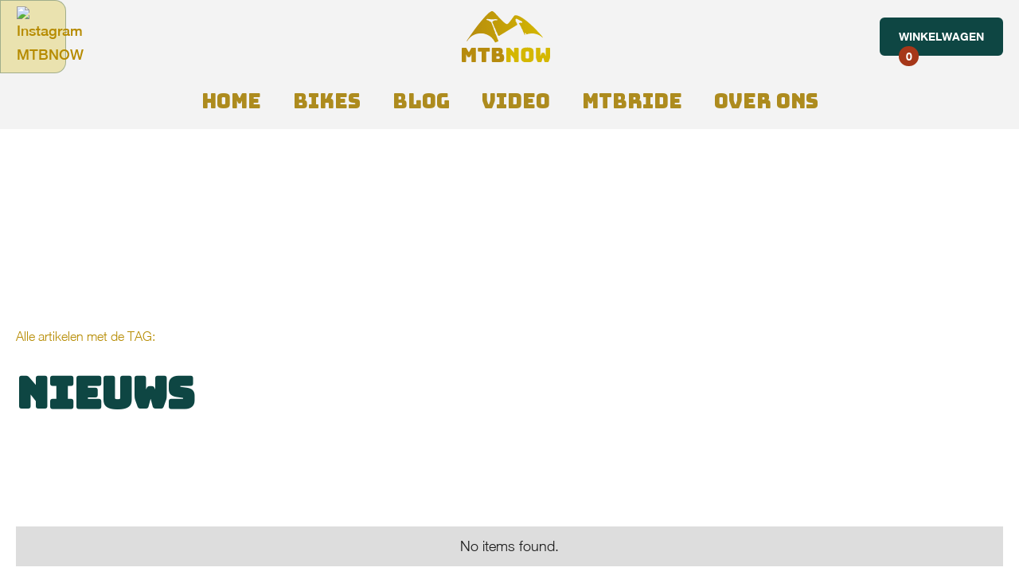

--- FILE ---
content_type: text/html; charset=utf-8
request_url: https://www.mtbnow.nl/tags/nieuws
body_size: 6517
content:
<!DOCTYPE html><!-- Last Published: Mon Jan 19 2026 12:58:47 GMT+0000 (Coordinated Universal Time) --><html data-wf-domain="www.mtbnow.nl" data-wf-page="626301028b572f9ed760a7d4" data-wf-site="62152bfc8fb3438a7011252e" data-wf-intellimize-customer-id="117514355" data-wf-collection="626301028b572f30a460a7e3" data-wf-item-slug="nieuws"><head><meta charset="utf-8"/><title>Nieuws | MTBNNOW</title><meta content="Nieuws | MTBNNOW" property="og:title"/><meta content="Nieuws | MTBNNOW" property="twitter:title"/><meta content="width=device-width, initial-scale=1" name="viewport"/><link href="https://cdn.prod.website-files.com/62152bfc8fb3438a7011252e/css/mtbnow.shared.112626f4f.min.css" rel="stylesheet" type="text/css" integrity="sha384-ESYm9PtML+tYJuaa2kHaTIm6MHB8krtVuavKHWJrXCm4czeR7jXfZgSgIQDSMk0X" crossorigin="anonymous"/><link href="https://fonts.googleapis.com" rel="preconnect"/><link href="https://fonts.gstatic.com" rel="preconnect" crossorigin="anonymous"/><script src="https://ajax.googleapis.com/ajax/libs/webfont/1.6.26/webfont.js" type="text/javascript"></script><script type="text/javascript">WebFont.load({  google: {    families: ["Open Sans:300,300italic,400,400italic,600,600italic,700,700italic,800,800italic","PT Sans:400,400italic,700,700italic","Bungee:regular"]  }});</script><script src="https://use.typekit.net/fva3ahr.js" type="text/javascript"></script><script type="text/javascript">try{Typekit.load();}catch(e){}</script><script type="text/javascript">!function(o,c){var n=c.documentElement,t=" w-mod-";n.className+=t+"js",("ontouchstart"in o||o.DocumentTouch&&c instanceof DocumentTouch)&&(n.className+=t+"touch")}(window,document);</script><link href="https://cdn.prod.website-files.com/62152bfc8fb3438a7011252e/6230c18aa8c8984b8bfd414c_Icon-MTBNOW.png" rel="shortcut icon" type="image/x-icon"/><link href="https://cdn.prod.website-files.com/62152bfc8fb3438a7011252e/6230c191b4ca6363b48e3579_Webclip-MTBNOW.png" rel="apple-touch-icon"/><style>.anti-flicker, .anti-flicker * {visibility: hidden !important; opacity: 0 !important;}</style><style>[data-wf-hidden-variation], [data-wf-hidden-variation] * {
        display: none !important;
      }</style><script type="text/javascript">localStorage.removeItem('intellimize_opt_out_117514355'); if (localStorage.getItem('intellimize_data_tracking_type') !== 'always') { localStorage.setItem('intellimize_data_tracking_type', 'always'); }</script><script type="text/javascript">(function(e){var s={r:[]};e.wf={r:s.r,ready:t=>{s.r.push(t)}}})(window)</script><script type="text/javascript">(function(e,t,p){var n=document.documentElement,s={p:[],r:[]},u={p:s.p,r:s.r,push:function(e){s.p.push(e)},ready:function(e){s.r.push(e)}};e.intellimize=u,n.className+=" "+p,setTimeout(function(){n.className=n.className.replace(RegExp(" ?"+p),"")},t)})(window, 4000, 'anti-flicker')</script><link href="https://cdn.intellimize.co/snippet/117514355.js" rel="preload" as="script"/><script type="text/javascript">var wfClientScript=document.createElement("script");wfClientScript.src="https://cdn.intellimize.co/snippet/117514355.js",wfClientScript.async=!0,wfClientScript.onerror=function(){document.documentElement.className=document.documentElement.className.replace(RegExp(" ?anti-flicker"),"")},document.head.appendChild(wfClientScript);</script><link href="https://api.intellimize.co" rel="preconnect" crossorigin="true"/><link href="https://log.intellimize.co" rel="preconnect" crossorigin="true"/><link href="https://117514355.intellimizeio.com" rel="preconnect"/><script async="" src="https://www.googletagmanager.com/gtag/js?id=G-RPTGDTPJ20"></script><script type="text/javascript">window.dataLayer = window.dataLayer || [];function gtag(){dataLayer.push(arguments);}gtag('set', 'developer_id.dZGVlNj', true);gtag('js', new Date());gtag('config', 'G-RPTGDTPJ20');</script><meta name="google-site-verification" content="AoNPfnYfQq_uoTOoleb--87n-BH_9ybmfqG-GwlyatA" />
<!-- Google Tag Manager -->
<script>(function(w,d,s,l,i){w[l]=w[l]||[];w[l].push({'gtm.start':
new Date().getTime(),event:'gtm.js'});var f=d.getElementsByTagName(s)[0],
j=d.createElement(s),dl=l!='dataLayer'?'&l='+l:'';j.async=true;j.src=
'https://www.googletagmanager.com/gtm.js?id='+i+dl;f.parentNode.insertBefore(j,f);
})(window,document,'script','dataLayer','GTM-527XX8H');</script>
<!-- End Google Tag Manager -->
<!-- Finsweet Cookie Consent -->
<script async src="https://cdn.jsdelivr.net/npm/@finsweet/cookie-consent@1/fs-cc.js" fs-cc-mode="opt-in"></script>


<style>
body {
    -moz-osx-font-smoothing: grayscale;
    -webkit-font-smoothing: antialiased;
}
</style>

<script id="jetboost-script" type="text/javascript"> window.JETBOOST_SITE_ID = "cl1eqywel0fpu0nwt8tq67hum"; (function(d) { var s = d.createElement("script"); s.src = "https://cdn.jetboost.io/jetboost.js"; s.async = 1; d.getElementsByTagName("head")[0].appendChild(s); })(document); </script>

<!-- Select text script -->
<style> 
/* Selection */
::-moz-selection { /* Code for Firefox */
	  background: #CA7E01;
		color: #FFFFFF; 
}

::selection {
	  background: #CA7E01;
		color: #FFFFFF; 
}

</style>


<!-- Meta Pixel Code -->
<script>
!function(f,b,e,v,n,t,s)
{if(f.fbq)return;n=f.fbq=function(){n.callMethod?
n.callMethod.apply(n,arguments):n.queue.push(arguments)};
if(!f._fbq)f._fbq=n;n.push=n;n.loaded=!0;n.version='2.0';
n.queue=[];t=b.createElement(e);t.async=!0;
t.src=v;s=b.getElementsByTagName(e)[0];
s.parentNode.insertBefore(t,s)}(window, document,'script',
'https://connect.facebook.net/en_US/fbevents.js');
fbq('init', '392805754643933');
fbq('track', 'PageView');
</script>
<noscript><img height="1" width="1" style="display:none"
src="https://www.facebook.com/tr?id=392805754643933&ev=PageView&noscript=1"
/></noscript>
<!-- End Meta Pixel Code -->

<meta name="facebook-domain-verification" content="t594wj18vw8dh2pnwdo9nnyunuitoz" />

<!-- [Attributes by Finsweet] CMS Filter -->
<script async src="https://cdn.jsdelivr.net/npm/@finsweet/attributes-cmsfilter@1/cmsfilter.js"></script>
<!-- Facebook Pixel Code --><script>!function(f,b,e,v,n,t,s){if(f.fbq)return;n=f.fbq=function(){n.callMethod?n.callMethod.apply(n,arguments):n.queue.push(arguments)};if(!f._fbq)f._fbq=n;n.push=n;n.loaded=!0;n.version='2.0';n.queue=[];t=b.createElement(e);t.async=!0;t.src=v;s=b.getElementsByTagName(e)[0];s.parentNode.insertBefore(t,s)}(window,document,'script','https://connect.facebook.net/en_US/fbevents.js'); fbq('init', '907417231065318'); fbq('track', 'PageView');</script><noscript> <img height="1" width="1" src="https://www.facebook.com/tr?id=907417231065318&ev=PageView&noscript=1"/></noscript><!-- End Facebook Pixel Code -->

<script type="text/javascript">window.__WEBFLOW_CURRENCY_SETTINGS = {"currencyCode":"USD","symbol":"$","decimal":".","fractionDigits":2,"group":",","template":"{{wf {\"path\":\"symbol\",\"type\":\"PlainText\"} }} {{wf {\"path\":\"amount\",\"type\":\"CommercePrice\"} }} {{wf {\"path\":\"currencyCode\",\"type\":\"PlainText\"} }}","hideDecimalForWholeNumbers":false};</script></head><body><div data-w-id="268f9825-2bff-3f5e-6ce9-fdf52ad4a327" data-animation="default" data-collapse="medium" data-duration="400" data-easing="ease" data-easing2="ease" role="banner" class="navbar-2 w-nav"><div class="main-container"><div class="logo-bar"><div id="w-node-dc797967-e57f-30f7-5a23-cff7d04e47b4-2ad4a327" class="div-block-30"><a data-wf-native-id-path="727f1059-8a17-0e3f-78b3-251335763306:b17bfdd2-0972-16f5-a64a-2b850c4b3c24" data-wf-ao-click-engagement-tracking="true" data-wf-element-id="b17bfdd2-0972-16f5-a64a-2b850c4b3c24" data-wf-component-context="%5B%7B%22componentId%22%3A%22268f9825-2bff-3f5e-6ce9-fdf52ad4a327%22%2C%22instanceId%22%3A%22727f1059-8a17-0e3f-78b3-251335763306%22%7D%5D" href="https://www.instagram.com/mtbnow.nl" target="_blank" class="link-block-15 w-inline-block"><img src="https://cdn.prod.website-files.com/62152bfc8fb3438a7011252e/692595d4ff98293a707cd937_Instagram_icon.avif" loading="lazy" width="53" alt="Instagram MTBNOW" class="image-34"/></a></div><a id="w-node-dc797967-e57f-30f7-5a23-cff7d04e47b5-2ad4a327" data-wf-native-id-path="727f1059-8a17-0e3f-78b3-251335763306:dc797967-e57f-30f7-5a23-cff7d04e47b5" data-wf-ao-click-engagement-tracking="true" data-wf-element-id="dc797967-e57f-30f7-5a23-cff7d04e47b5" data-wf-component-context="%5B%7B%22componentId%22%3A%22268f9825-2bff-3f5e-6ce9-fdf52ad4a327%22%2C%22instanceId%22%3A%22727f1059-8a17-0e3f-78b3-251335763306%22%7D%5D" href="/" class="logo-link w-inline-block"><img src="https://cdn.prod.website-files.com/62152bfc8fb3438a7011252e/6231a736942e16ed8a426517_MTBNOW.svg" loading="lazy" alt="" class="image-8"/></a><a data-fc-id="minicart" id="w-node-dc797967-e57f-30f7-5a23-cff7d04e47b7-2ad4a327" data-wf-native-id-path="727f1059-8a17-0e3f-78b3-251335763306:dc797967-e57f-30f7-5a23-cff7d04e47b7" data-wf-ao-click-engagement-tracking="true" data-wf-element-id="dc797967-e57f-30f7-5a23-cff7d04e47b7" data-wf-component-context="%5B%7B%22componentId%22%3A%22268f9825-2bff-3f5e-6ce9-fdf52ad4a327%22%2C%22instanceId%22%3A%22727f1059-8a17-0e3f-78b3-251335763306%22%7D%5D" href="https://mtbnow.foxycart.com/cart?cart=view" class="button is-shopping_card w-inline-block"><div>Winkelwagen</div><div data-fc-id="minicart-quantity" class="quanity-item">0</div></a></div></div><div class="container-5 w-container"><nav role="navigation" class="w-nav-menu"><a data-wf-native-id-path="727f1059-8a17-0e3f-78b3-251335763306:268f9825-2bff-3f5e-6ce9-fdf52ad4a32a" data-wf-ao-click-engagement-tracking="true" data-wf-element-id="268f9825-2bff-3f5e-6ce9-fdf52ad4a32a" data-wf-component-context="%5B%7B%22componentId%22%3A%22268f9825-2bff-3f5e-6ce9-fdf52ad4a327%22%2C%22instanceId%22%3A%22727f1059-8a17-0e3f-78b3-251335763306%22%7D%5D" href="/" class="nav-link w-nav-link">Home</a><a data-wf-native-id-path="727f1059-8a17-0e3f-78b3-251335763306:268f9825-2bff-3f5e-6ce9-fdf52ad4a32c" data-wf-ao-click-engagement-tracking="true" data-wf-element-id="268f9825-2bff-3f5e-6ce9-fdf52ad4a32c" data-wf-component-context="%5B%7B%22componentId%22%3A%22268f9825-2bff-3f5e-6ce9-fdf52ad4a327%22%2C%22instanceId%22%3A%22727f1059-8a17-0e3f-78b3-251335763306%22%7D%5D" href="/elektrische-mountainbikes" class="nav-link w-nav-link">BIKES</a><a data-wf-native-id-path="727f1059-8a17-0e3f-78b3-251335763306:268f9825-2bff-3f5e-6ce9-fdf52ad4a32e" data-wf-ao-click-engagement-tracking="true" data-wf-element-id="268f9825-2bff-3f5e-6ce9-fdf52ad4a32e" data-wf-component-context="%5B%7B%22componentId%22%3A%22268f9825-2bff-3f5e-6ce9-fdf52ad4a327%22%2C%22instanceId%22%3A%22727f1059-8a17-0e3f-78b3-251335763306%22%7D%5D" href="/post" class="nav-link w-nav-link">BLOG</a><a data-wf-native-id-path="727f1059-8a17-0e3f-78b3-251335763306:268f9825-2bff-3f5e-6ce9-fdf52ad4a330" data-wf-ao-click-engagement-tracking="true" data-wf-element-id="268f9825-2bff-3f5e-6ce9-fdf52ad4a330" data-wf-component-context="%5B%7B%22componentId%22%3A%22268f9825-2bff-3f5e-6ce9-fdf52ad4a327%22%2C%22instanceId%22%3A%22727f1059-8a17-0e3f-78b3-251335763306%22%7D%5D" href="/videos" class="nav-link w-nav-link">VIDEO</a><a data-wf-native-id-path="727f1059-8a17-0e3f-78b3-251335763306:268f9825-2bff-3f5e-6ce9-fdf52ad4a332" data-wf-ao-click-engagement-tracking="true" data-wf-element-id="268f9825-2bff-3f5e-6ce9-fdf52ad4a332" data-wf-component-context="%5B%7B%22componentId%22%3A%22268f9825-2bff-3f5e-6ce9-fdf52ad4a327%22%2C%22instanceId%22%3A%22727f1059-8a17-0e3f-78b3-251335763306%22%7D%5D" href="/mtbride" class="nav-link w-nav-link">MTBRIDE</a><a data-wf-native-id-path="727f1059-8a17-0e3f-78b3-251335763306:268f9825-2bff-3f5e-6ce9-fdf52ad4a334" data-wf-ao-click-engagement-tracking="true" data-wf-element-id="268f9825-2bff-3f5e-6ce9-fdf52ad4a334" data-wf-component-context="%5B%7B%22componentId%22%3A%22268f9825-2bff-3f5e-6ce9-fdf52ad4a327%22%2C%22instanceId%22%3A%22727f1059-8a17-0e3f-78b3-251335763306%22%7D%5D" href="/over-mtbnow" class="nav-link w-nav-link">over ons</a></nav><div class="menu-button-2 w-nav-button"><div class="icon w-icon-nav-menu"></div></div></div></div><div class="section tagintro"><div class="main-container"><div class="left-tag"><div class="small-text">Alle artikelen met de TAG:</div><h1 class="display-heading tag-heading">Nieuws</h1></div></div></div><div class="section no-top-padding"><div class="main-container"><div class="w-dyn-list"><div class="w-dyn-empty"><div>No items found.</div></div></div></div></div><div class="section-large bg-dark-gray-newsletter"><div class="main-container footer"><div class="subscribe-container justify-content-center"><div class="section-title"><h4 class="large-heading white">Get on the list</h4><div class="text-block-4">Krijg maandelijks het belangrijkste nieuws direct in je inbox, toegang tot exclusieve content en ontvang speciale deals van onze partners.</div></div><div id="nieuwsbrief" class="form-block w-form"><form id="wf-form-Nieuwsbrief" name="wf-form-Nieuwsbrief" data-name="Nieuwsbrief" redirect="/abonneren/bedankt" data-redirect="/abonneren/bedankt" action="https://buitengewoon-nh.us6.list-manage.com/subscribe/post?u=9f6b1c2f5e5f7bf0c0292d3f3&amp;amp;id=e600c37053" method="post" class="outline-form w-clearfix" data-wf-page-id="626301028b572f9ed760a7d4" data-wf-element-id="7e9b9ab6-7034-b374-4d30-c1a248821f27"><div class="fieldwrapper"><input class="outline-form-input w-input" maxlength="256" name="E-mailadres" data-name="E-mailadres" placeholder="E-mailadres" type="email" id="E-mailadres" required=""/><input type="submit" data-wait="Even geduld..." data-wf-native-id-path="d5a79d6d-10b1-321e-b185-1b2c3bc856d5:7e9b9ab6-7034-b374-4d30-c1a248821f29" data-wf-ao-click-engagement-tracking="true" data-wf-element-id="7e9b9ab6-7034-b374-4d30-c1a248821f29" data-wf-component-context="%5B%7B%22componentId%22%3A%227e9b9ab6-7034-b374-4d30-c1a248821f1e%22%2C%22instanceId%22%3A%22d5a79d6d-10b1-321e-b185-1b2c3bc856d5%22%7D%5D" class="button large outline-white w-button" value="Verstuur"/></div><label data-wf-native-id-path="d5a79d6d-10b1-321e-b185-1b2c3bc856d5:adad3a4b-11e4-9fcd-8a97-e376c030a42d" data-wf-ao-click-engagement-tracking="true" data-wf-element-id="adad3a4b-11e4-9fcd-8a97-e376c030a42d" data-wf-component-context="%5B%7B%22componentId%22%3A%227e9b9ab6-7034-b374-4d30-c1a248821f1e%22%2C%22instanceId%22%3A%22d5a79d6d-10b1-321e-b185-1b2c3bc856d5%22%7D%5D" class="w-checkbox checkbox-field"><div class="w-checkbox-input w-checkbox-input--inputType-custom checkbox-2"></div><input type="checkbox" name="Nieuwsbrief-akkoord" id="Nieuwsbrief akkoord" data-name="Nieuwsbrief akkoord" required="" style="opacity:0;position:absolute;z-index:-1"/><span for="Nieuwsbrief-akkoord" class="checkbox-label-2 w-form-label">Ik wil me aanmelden voor de nieuwsbrief van MTBNOW</span></label></form><div class="form-success w-form-done"><div>Bedankt, je aanmelding is verwerkt</div></div><div class="form-error w-form-fail"><div>Oeps, iets fout gegaan met het versturen van het formulier, probeer het nog eens.</div></div></div></div></div></div><footer class="footer"><div class="main-container footer"><div class="justify-content-center left"><a data-wf-native-id-path="7bbf3b82-fd78-d5e0-5ebb-4c43f8d79508:d3bbd65d-17a3-3341-bbed-48074e42da55" data-wf-ao-click-engagement-tracking="true" data-wf-element-id="d3bbd65d-17a3-3341-bbed-48074e42da55" data-wf-component-context="%5B%7B%22componentId%22%3A%22d3bbd65d-17a3-3341-bbed-48074e42da52%22%2C%22instanceId%22%3A%227bbf3b82-fd78-d5e0-5ebb-4c43f8d79508%22%7D%5D" href="/" class="footer-logo w-inline-block"><img src="https://cdn.prod.website-files.com/62152bfc8fb3438a7011252e/6231a736942e16ed8a426517_MTBNOW.svg" alt="" class="footer-logo"/></a><div class="footer-links"><a data-wf-native-id-path="7bbf3b82-fd78-d5e0-5ebb-4c43f8d79508:d3bbd65d-17a3-3341-bbed-48074e42da62" data-wf-ao-click-engagement-tracking="true" data-wf-element-id="d3bbd65d-17a3-3341-bbed-48074e42da62" data-wf-component-context="%5B%7B%22componentId%22%3A%22d3bbd65d-17a3-3341-bbed-48074e42da52%22%2C%22instanceId%22%3A%227bbf3b82-fd78-d5e0-5ebb-4c43f8d79508%22%7D%5D" href="https://www.instagram.com/mtbnow.nl" class="small-text footer-link">Allereerst; Volg je ons al op Instagram?</a></div><div class="w-layout-blockcontainer w-container"><a data-wf-native-id-path="7bbf3b82-fd78-d5e0-5ebb-4c43f8d79508:8d1dd96c-fc2b-4049-d1a4-d74b00c8b152" data-wf-ao-click-engagement-tracking="true" data-wf-element-id="8d1dd96c-fc2b-4049-d1a4-d74b00c8b152" data-wf-component-context="%5B%7B%22componentId%22%3A%22d3bbd65d-17a3-3341-bbed-48074e42da52%22%2C%22instanceId%22%3A%227bbf3b82-fd78-d5e0-5ebb-4c43f8d79508%22%7D%5D" href="https://www.instagram.com/mtbnow.nl" target="_blank" class="link-block-15 footer w-inline-block"><img src="https://cdn.prod.website-files.com/62152bfc8fb3438a7011252e/692595d4ff98293a707cd937_Instagram_icon.avif" loading="lazy" width="53" alt="" class="image-34 footer"/></a></div><div class="footer-links"><a data-wf-native-id-path="7bbf3b82-fd78-d5e0-5ebb-4c43f8d79508:e7701f23-c6e0-51f8-0013-4fc3b2d95bc0" data-wf-ao-click-engagement-tracking="true" data-wf-element-id="e7701f23-c6e0-51f8-0013-4fc3b2d95bc0" data-wf-component-context="%5B%7B%22componentId%22%3A%22d3bbd65d-17a3-3341-bbed-48074e42da52%22%2C%22instanceId%22%3A%227bbf3b82-fd78-d5e0-5ebb-4c43f8d79508%22%7D%5D" href="/over-mtbnow" class="small-text footer-link">Over MTBNOW</a><a data-wf-native-id-path="7bbf3b82-fd78-d5e0-5ebb-4c43f8d79508:e7701f23-c6e0-51f8-0013-4fc3b2d95bc2" data-wf-ao-click-engagement-tracking="true" data-wf-element-id="e7701f23-c6e0-51f8-0013-4fc3b2d95bc2" data-wf-component-context="%5B%7B%22componentId%22%3A%22d3bbd65d-17a3-3341-bbed-48074e42da52%22%2C%22instanceId%22%3A%227bbf3b82-fd78-d5e0-5ebb-4c43f8d79508%22%7D%5D" href="/klantenservice" class="small-text footer-link">Klantenservice</a><a data-wf-native-id-path="7bbf3b82-fd78-d5e0-5ebb-4c43f8d79508:e7701f23-c6e0-51f8-0013-4fc3b2d95bc4" data-wf-ao-click-engagement-tracking="true" data-wf-element-id="e7701f23-c6e0-51f8-0013-4fc3b2d95bc4" data-wf-component-context="%5B%7B%22componentId%22%3A%22d3bbd65d-17a3-3341-bbed-48074e42da52%22%2C%22instanceId%22%3A%227bbf3b82-fd78-d5e0-5ebb-4c43f8d79508%22%7D%5D" href="/retourbeleid" class="small-text footer-link">Retourbeleid</a><a data-wf-native-id-path="7bbf3b82-fd78-d5e0-5ebb-4c43f8d79508:e7701f23-c6e0-51f8-0013-4fc3b2d95bc6" data-wf-ao-click-engagement-tracking="true" data-wf-element-id="e7701f23-c6e0-51f8-0013-4fc3b2d95bc6" data-wf-component-context="%5B%7B%22componentId%22%3A%22d3bbd65d-17a3-3341-bbed-48074e42da52%22%2C%22instanceId%22%3A%227bbf3b82-fd78-d5e0-5ebb-4c43f8d79508%22%7D%5D" href="/elektrische-mountainbikes" class="small-text footer-link">EMTB&#x27;s</a><a data-wf-native-id-path="7bbf3b82-fd78-d5e0-5ebb-4c43f8d79508:e7701f23-c6e0-51f8-0013-4fc3b2d95bc8" data-wf-ao-click-engagement-tracking="true" data-wf-element-id="e7701f23-c6e0-51f8-0013-4fc3b2d95bc8" data-wf-component-context="%5B%7B%22componentId%22%3A%22d3bbd65d-17a3-3341-bbed-48074e42da52%22%2C%22instanceId%22%3A%227bbf3b82-fd78-d5e0-5ebb-4c43f8d79508%22%7D%5D" href="/unno-mountainbikes-by-mtbnow" class="small-text footer-link">Unno Mountainbikes</a><a data-wf-native-id-path="7bbf3b82-fd78-d5e0-5ebb-4c43f8d79508:e7701f23-c6e0-51f8-0013-4fc3b2d95bca" data-wf-ao-click-engagement-tracking="true" data-wf-element-id="e7701f23-c6e0-51f8-0013-4fc3b2d95bca" data-wf-component-context="%5B%7B%22componentId%22%3A%22d3bbd65d-17a3-3341-bbed-48074e42da52%22%2C%22instanceId%22%3A%227bbf3b82-fd78-d5e0-5ebb-4c43f8d79508%22%7D%5D" href="/amflow-mountainbikes-by-mtbnow" class="small-text footer-link">Amflow Mountainbikes</a><a data-wf-native-id-path="7bbf3b82-fd78-d5e0-5ebb-4c43f8d79508:e7701f23-c6e0-51f8-0013-4fc3b2d95bcc" data-wf-ao-click-engagement-tracking="true" data-wf-element-id="e7701f23-c6e0-51f8-0013-4fc3b2d95bcc" data-wf-component-context="%5B%7B%22componentId%22%3A%22d3bbd65d-17a3-3341-bbed-48074e42da52%22%2C%22instanceId%22%3A%227bbf3b82-fd78-d5e0-5ebb-4c43f8d79508%22%7D%5D" href="/faq" class="small-text footer-link">FAQ</a><a data-wf-native-id-path="7bbf3b82-fd78-d5e0-5ebb-4c43f8d79508:e7701f23-c6e0-51f8-0013-4fc3b2d95bce" data-wf-ao-click-engagement-tracking="true" data-wf-element-id="e7701f23-c6e0-51f8-0013-4fc3b2d95bce" data-wf-component-context="%5B%7B%22componentId%22%3A%22d3bbd65d-17a3-3341-bbed-48074e42da52%22%2C%22instanceId%22%3A%227bbf3b82-fd78-d5e0-5ebb-4c43f8d79508%22%7D%5D" href="/contact" class="small-text footer-link">Contact</a></div><div class="footer-copyright-text"><div class="fine-print-text text-white">© Copyright 2022 MTBNOW</div></div><div class="footer-copyright-text"><div class="fine-print-text text-white"><a href="https://cdn.prod.website-files.com/62152bfc8fb3438a7011252e/6476381139bdeba5405da3d3_Algemene%20voorwaarden%20webshop%20MTBNOW.pdf" data-wf-native-id-path="7bbf3b82-fd78-d5e0-5ebb-4c43f8d79508:5891a537-e3e7-bb22-e6c0-2b11a46539a4" data-wf-ao-click-engagement-tracking="true" data-wf-element-id="5891a537-e3e7-bb22-e6c0-2b11a46539a4" data-wf-component-context="%5B%7B%22componentId%22%3A%22d3bbd65d-17a3-3341-bbed-48074e42da52%22%2C%22instanceId%22%3A%227bbf3b82-fd78-d5e0-5ebb-4c43f8d79508%22%7D%5D">MTBNOW | KVK 78501563  - Algemene voorwaarden - Privacy verklaring</a></div></div></div></div></footer><div class="search-modal"><div class="modal-screen"></div><div class="search-modal-body"><div class="main-container search"><form action="/search" class="outline-form w-form"><input class="outline-form-input w-input" autofocus="true" maxlength="256" name="query" placeholder="Zoek" type="search" id="search" required=""/><input type="submit" class="button large outline-white w-button" value="Zoeken"/></form></div></div></div><script src="https://d3e54v103j8qbb.cloudfront.net/js/jquery-3.5.1.min.dc5e7f18c8.js?site=62152bfc8fb3438a7011252e" type="text/javascript" integrity="sha256-9/aliU8dGd2tb6OSsuzixeV4y/faTqgFtohetphbbj0=" crossorigin="anonymous"></script><script src="https://cdn.prod.website-files.com/62152bfc8fb3438a7011252e/js/mtbnow.schunk.36b8fb49256177c8.js" type="text/javascript" integrity="sha384-4abIlA5/v7XaW1HMXKBgnUuhnjBYJ/Z9C1OSg4OhmVw9O3QeHJ/qJqFBERCDPv7G" crossorigin="anonymous"></script><script src="https://cdn.prod.website-files.com/62152bfc8fb3438a7011252e/js/mtbnow.schunk.ddc357ae39cc072d.js" type="text/javascript" integrity="sha384-zdJMzct8b5gZ/MN+12fTYkpvMtM7izZKjwSxe5eopgXGUzB871/IxpKU1nXhg7K+" crossorigin="anonymous"></script><script src="https://cdn.prod.website-files.com/62152bfc8fb3438a7011252e/js/mtbnow.e8f4da90.111ccd4384fe84f9.js" type="text/javascript" integrity="sha384-//D6huIObWy65+O+33BcNps7rOwQ+/oAguLwBzyNLCxiWydQ72EGNwheAU4lr+pg" crossorigin="anonymous"></script><!-- Google Tag Manager (noscript) -->
<noscript><iframe src="https://www.googletagmanager.com/ns.html?id=GTM-527XX8H"
height="0" width="0" style="display:none;visibility:hidden"></iframe></noscript>
<!-- End Google Tag Manager (noscript) -->


<!-- FOXYCART -->
<script data-cfasync="false" src="https://cdn.foxycart.com/mtbnow/loader.js" async defer></script>
<!-- /FOXYCART -->


<script src="https://unpkg.com/swiper/swiper-bundle.min.js"></script>
<script>
var mySwiper = new Swiper ('#basic-swiper', {
 	slidesPerView: 1,
  slidesPerGroup: 1,
  grabCursor:true,
  a11y: false,
  loop: true,
  spaceBetween: 28,
  allowTouchMove: true,
  navigation: {
  nextEl: '#right-button',
  prevEl: '#left-button',
		},
     breakpoints: {
      0: { /* when window >=0px - webflow mobile landscape/portriat */
          slidesPerView: 1.2,
         slidesPerGroup:1,
        spaceBetween: 28,
      },
          480: { /* when window >=0px - webflow mobile landscape/portriat */
          slidesPerView: 1,
         slidesPerGroup:1,
        spaceBetween: 28,
      },
      767: { /* when window >= 767px - webflow tablet */
            slidesPerView: 1,
         slidesPerGroup:1,
        spaceBetween: 28,
      },
      992: { /* when window >= 988px - webflow desktop */
         slidesPerView: 1,
         slidesPerGroup:1,
        spaceBetween: 28,
      }
    },
      });
</script>
<script id="dsq-count-scr" src="//mtbnow.disqus.com/count.js" async></script></body></html>

--- FILE ---
content_type: text/css
request_url: https://cdn.prod.website-files.com/62152bfc8fb3438a7011252e/css/mtbnow.shared.112626f4f.min.css
body_size: 32875
content:
html{-webkit-text-size-adjust:100%;-ms-text-size-adjust:100%;font-family:sans-serif}body{margin:0}article,aside,details,figcaption,figure,footer,header,hgroup,main,menu,nav,section,summary{display:block}audio,canvas,progress,video{vertical-align:baseline;display:inline-block}audio:not([controls]){height:0;display:none}[hidden],template{display:none}a{background-color:#0000}a:active,a:hover{outline:0}abbr[title]{border-bottom:1px dotted}b,strong{font-weight:700}dfn{font-style:italic}h1{margin:.67em 0;font-size:2em}mark{color:#000;background:#ff0}small{font-size:80%}sub,sup{vertical-align:baseline;font-size:75%;line-height:0;position:relative}sup{top:-.5em}sub{bottom:-.25em}img{border:0}svg:not(:root){overflow:hidden}hr{box-sizing:content-box;height:0}pre{overflow:auto}code,kbd,pre,samp{font-family:monospace;font-size:1em}button,input,optgroup,select,textarea{color:inherit;font:inherit;margin:0}button{overflow:visible}button,select{text-transform:none}button,html input[type=button],input[type=reset]{-webkit-appearance:button;cursor:pointer}button[disabled],html input[disabled]{cursor:default}button::-moz-focus-inner,input::-moz-focus-inner{border:0;padding:0}input{line-height:normal}input[type=checkbox],input[type=radio]{box-sizing:border-box;padding:0}input[type=number]::-webkit-inner-spin-button,input[type=number]::-webkit-outer-spin-button{height:auto}input[type=search]{-webkit-appearance:none}input[type=search]::-webkit-search-cancel-button,input[type=search]::-webkit-search-decoration{-webkit-appearance:none}legend{border:0;padding:0}textarea{overflow:auto}optgroup{font-weight:700}table{border-collapse:collapse;border-spacing:0}td,th{padding:0}@font-face{font-family:webflow-icons;src:url([data-uri])format("truetype");font-weight:400;font-style:normal}[class^=w-icon-],[class*=\ w-icon-]{speak:none;font-variant:normal;text-transform:none;-webkit-font-smoothing:antialiased;-moz-osx-font-smoothing:grayscale;font-style:normal;font-weight:400;line-height:1;font-family:webflow-icons!important}.w-icon-slider-right:before{content:""}.w-icon-slider-left:before{content:""}.w-icon-nav-menu:before{content:""}.w-icon-arrow-down:before,.w-icon-dropdown-toggle:before{content:""}.w-icon-file-upload-remove:before{content:""}.w-icon-file-upload-icon:before{content:""}*{box-sizing:border-box}html{height:100%}body{color:#333;background-color:#fff;min-height:100%;margin:0;font-family:Arial,sans-serif;font-size:14px;line-height:20px}img{vertical-align:middle;max-width:100%;display:inline-block}html.w-mod-touch *{background-attachment:scroll!important}.w-block{display:block}.w-inline-block{max-width:100%;display:inline-block}.w-clearfix:before,.w-clearfix:after{content:" ";grid-area:1/1/2/2;display:table}.w-clearfix:after{clear:both}.w-hidden{display:none}.w-button{color:#fff;line-height:inherit;cursor:pointer;background-color:#3898ec;border:0;border-radius:0;padding:9px 15px;text-decoration:none;display:inline-block}input.w-button{-webkit-appearance:button}html[data-w-dynpage] [data-w-cloak]{color:#0000!important}.w-code-block{margin:unset}pre.w-code-block code{all:inherit}.w-optimization{display:contents}.w-webflow-badge,.w-webflow-badge>img{box-sizing:unset;width:unset;height:unset;max-height:unset;max-width:unset;min-height:unset;min-width:unset;margin:unset;padding:unset;float:unset;clear:unset;border:unset;border-radius:unset;background:unset;background-image:unset;background-position:unset;background-size:unset;background-repeat:unset;background-origin:unset;background-clip:unset;background-attachment:unset;background-color:unset;box-shadow:unset;transform:unset;direction:unset;font-family:unset;font-weight:unset;color:unset;font-size:unset;line-height:unset;font-style:unset;font-variant:unset;text-align:unset;letter-spacing:unset;-webkit-text-decoration:unset;text-decoration:unset;text-indent:unset;text-transform:unset;list-style-type:unset;text-shadow:unset;vertical-align:unset;cursor:unset;white-space:unset;word-break:unset;word-spacing:unset;word-wrap:unset;transition:unset}.w-webflow-badge{white-space:nowrap;cursor:pointer;box-shadow:0 0 0 1px #0000001a,0 1px 3px #0000001a;visibility:visible!important;opacity:1!important;z-index:2147483647!important;color:#aaadb0!important;overflow:unset!important;background-color:#fff!important;border-radius:3px!important;width:auto!important;height:auto!important;margin:0!important;padding:6px!important;font-size:12px!important;line-height:14px!important;text-decoration:none!important;display:inline-block!important;position:fixed!important;inset:auto 12px 12px auto!important;transform:none!important}.w-webflow-badge>img{position:unset;visibility:unset!important;opacity:1!important;vertical-align:middle!important;display:inline-block!important}h1,h2,h3,h4,h5,h6{margin-bottom:10px;font-weight:700}h1{margin-top:20px;font-size:38px;line-height:44px}h2{margin-top:20px;font-size:32px;line-height:36px}h3{margin-top:20px;font-size:24px;line-height:30px}h4{margin-top:10px;font-size:18px;line-height:24px}h5{margin-top:10px;font-size:14px;line-height:20px}h6{margin-top:10px;font-size:12px;line-height:18px}p{margin-top:0;margin-bottom:10px}blockquote{border-left:5px solid #e2e2e2;margin:0 0 10px;padding:10px 20px;font-size:18px;line-height:22px}figure{margin:0 0 10px}figcaption{text-align:center;margin-top:5px}ul,ol{margin-top:0;margin-bottom:10px;padding-left:40px}.w-list-unstyled{padding-left:0;list-style:none}.w-embed:before,.w-embed:after{content:" ";grid-area:1/1/2/2;display:table}.w-embed:after{clear:both}.w-video{width:100%;padding:0;position:relative}.w-video iframe,.w-video object,.w-video embed{border:none;width:100%;height:100%;position:absolute;top:0;left:0}fieldset{border:0;margin:0;padding:0}button,[type=button],[type=reset]{cursor:pointer;-webkit-appearance:button;border:0}.w-form{margin:0 0 15px}.w-form-done{text-align:center;background-color:#ddd;padding:20px;display:none}.w-form-fail{background-color:#ffdede;margin-top:10px;padding:10px;display:none}label{margin-bottom:5px;font-weight:700;display:block}.w-input,.w-select{color:#333;vertical-align:middle;background-color:#fff;border:1px solid #ccc;width:100%;height:38px;margin-bottom:10px;padding:8px 12px;font-size:14px;line-height:1.42857;display:block}.w-input::placeholder,.w-select::placeholder{color:#999}.w-input:focus,.w-select:focus{border-color:#3898ec;outline:0}.w-input[disabled],.w-select[disabled],.w-input[readonly],.w-select[readonly],fieldset[disabled] .w-input,fieldset[disabled] .w-select{cursor:not-allowed}.w-input[disabled]:not(.w-input-disabled),.w-select[disabled]:not(.w-input-disabled),.w-input[readonly],.w-select[readonly],fieldset[disabled]:not(.w-input-disabled) .w-input,fieldset[disabled]:not(.w-input-disabled) .w-select{background-color:#eee}textarea.w-input,textarea.w-select{height:auto}.w-select{background-color:#f3f3f3}.w-select[multiple]{height:auto}.w-form-label{cursor:pointer;margin-bottom:0;font-weight:400;display:inline-block}.w-radio{margin-bottom:5px;padding-left:20px;display:block}.w-radio:before,.w-radio:after{content:" ";grid-area:1/1/2/2;display:table}.w-radio:after{clear:both}.w-radio-input{float:left;margin:3px 0 0 -20px;line-height:normal}.w-file-upload{margin-bottom:10px;display:block}.w-file-upload-input{opacity:0;z-index:-100;width:.1px;height:.1px;position:absolute;overflow:hidden}.w-file-upload-default,.w-file-upload-uploading,.w-file-upload-success{color:#333;display:inline-block}.w-file-upload-error{margin-top:10px;display:block}.w-file-upload-default.w-hidden,.w-file-upload-uploading.w-hidden,.w-file-upload-error.w-hidden,.w-file-upload-success.w-hidden{display:none}.w-file-upload-uploading-btn{cursor:pointer;background-color:#fafafa;border:1px solid #ccc;margin:0;padding:8px 12px;font-size:14px;font-weight:400;display:flex}.w-file-upload-file{background-color:#fafafa;border:1px solid #ccc;flex-grow:1;justify-content:space-between;margin:0;padding:8px 9px 8px 11px;display:flex}.w-file-upload-file-name{font-size:14px;font-weight:400;display:block}.w-file-remove-link{cursor:pointer;width:auto;height:auto;margin-top:3px;margin-left:10px;padding:3px;display:block}.w-icon-file-upload-remove{margin:auto;font-size:10px}.w-file-upload-error-msg{color:#ea384c;padding:2px 0;display:inline-block}.w-file-upload-info{padding:0 12px;line-height:38px;display:inline-block}.w-file-upload-label{cursor:pointer;background-color:#fafafa;border:1px solid #ccc;margin:0;padding:8px 12px;font-size:14px;font-weight:400;display:inline-block}.w-icon-file-upload-icon,.w-icon-file-upload-uploading{width:20px;margin-right:8px;display:inline-block}.w-icon-file-upload-uploading{height:20px}.w-container{max-width:940px;margin-left:auto;margin-right:auto}.w-container:before,.w-container:after{content:" ";grid-area:1/1/2/2;display:table}.w-container:after{clear:both}.w-container .w-row{margin-left:-10px;margin-right:-10px}.w-row:before,.w-row:after{content:" ";grid-area:1/1/2/2;display:table}.w-row:after{clear:both}.w-row .w-row{margin-left:0;margin-right:0}.w-col{float:left;width:100%;min-height:1px;padding-left:10px;padding-right:10px;position:relative}.w-col .w-col{padding-left:0;padding-right:0}.w-col-1{width:8.33333%}.w-col-2{width:16.6667%}.w-col-3{width:25%}.w-col-4{width:33.3333%}.w-col-5{width:41.6667%}.w-col-6{width:50%}.w-col-7{width:58.3333%}.w-col-8{width:66.6667%}.w-col-9{width:75%}.w-col-10{width:83.3333%}.w-col-11{width:91.6667%}.w-col-12{width:100%}.w-hidden-main{display:none!important}@media screen and (max-width:991px){.w-container{max-width:728px}.w-hidden-main{display:inherit!important}.w-hidden-medium{display:none!important}.w-col-medium-1{width:8.33333%}.w-col-medium-2{width:16.6667%}.w-col-medium-3{width:25%}.w-col-medium-4{width:33.3333%}.w-col-medium-5{width:41.6667%}.w-col-medium-6{width:50%}.w-col-medium-7{width:58.3333%}.w-col-medium-8{width:66.6667%}.w-col-medium-9{width:75%}.w-col-medium-10{width:83.3333%}.w-col-medium-11{width:91.6667%}.w-col-medium-12{width:100%}.w-col-stack{width:100%;left:auto;right:auto}}@media screen and (max-width:767px){.w-hidden-main,.w-hidden-medium{display:inherit!important}.w-hidden-small{display:none!important}.w-row,.w-container .w-row{margin-left:0;margin-right:0}.w-col{width:100%;left:auto;right:auto}.w-col-small-1{width:8.33333%}.w-col-small-2{width:16.6667%}.w-col-small-3{width:25%}.w-col-small-4{width:33.3333%}.w-col-small-5{width:41.6667%}.w-col-small-6{width:50%}.w-col-small-7{width:58.3333%}.w-col-small-8{width:66.6667%}.w-col-small-9{width:75%}.w-col-small-10{width:83.3333%}.w-col-small-11{width:91.6667%}.w-col-small-12{width:100%}}@media screen and (max-width:479px){.w-container{max-width:none}.w-hidden-main,.w-hidden-medium,.w-hidden-small{display:inherit!important}.w-hidden-tiny{display:none!important}.w-col{width:100%}.w-col-tiny-1{width:8.33333%}.w-col-tiny-2{width:16.6667%}.w-col-tiny-3{width:25%}.w-col-tiny-4{width:33.3333%}.w-col-tiny-5{width:41.6667%}.w-col-tiny-6{width:50%}.w-col-tiny-7{width:58.3333%}.w-col-tiny-8{width:66.6667%}.w-col-tiny-9{width:75%}.w-col-tiny-10{width:83.3333%}.w-col-tiny-11{width:91.6667%}.w-col-tiny-12{width:100%}}.w-widget{position:relative}.w-widget-map{width:100%;height:400px}.w-widget-map label{width:auto;display:inline}.w-widget-map img{max-width:inherit}.w-widget-map .gm-style-iw{text-align:center}.w-widget-map .gm-style-iw>button{display:none!important}.w-widget-twitter{overflow:hidden}.w-widget-twitter-count-shim{vertical-align:top;text-align:center;background:#fff;border:1px solid #758696;border-radius:3px;width:28px;height:20px;display:inline-block;position:relative}.w-widget-twitter-count-shim *{pointer-events:none;-webkit-user-select:none;user-select:none}.w-widget-twitter-count-shim .w-widget-twitter-count-inner{text-align:center;color:#999;font-family:serif;font-size:15px;line-height:12px;position:relative}.w-widget-twitter-count-shim .w-widget-twitter-count-clear{display:block;position:relative}.w-widget-twitter-count-shim.w--large{width:36px;height:28px}.w-widget-twitter-count-shim.w--large .w-widget-twitter-count-inner{font-size:18px;line-height:18px}.w-widget-twitter-count-shim:not(.w--vertical){margin-left:5px;margin-right:8px}.w-widget-twitter-count-shim:not(.w--vertical).w--large{margin-left:6px}.w-widget-twitter-count-shim:not(.w--vertical):before,.w-widget-twitter-count-shim:not(.w--vertical):after{content:" ";pointer-events:none;border:solid #0000;width:0;height:0;position:absolute;top:50%;left:0}.w-widget-twitter-count-shim:not(.w--vertical):before{border-width:4px;border-color:#75869600 #5d6c7b #75869600 #75869600;margin-top:-4px;margin-left:-9px}.w-widget-twitter-count-shim:not(.w--vertical).w--large:before{border-width:5px;margin-top:-5px;margin-left:-10px}.w-widget-twitter-count-shim:not(.w--vertical):after{border-width:4px;border-color:#fff0 #fff #fff0 #fff0;margin-top:-4px;margin-left:-8px}.w-widget-twitter-count-shim:not(.w--vertical).w--large:after{border-width:5px;margin-top:-5px;margin-left:-9px}.w-widget-twitter-count-shim.w--vertical{width:61px;height:33px;margin-bottom:8px}.w-widget-twitter-count-shim.w--vertical:before,.w-widget-twitter-count-shim.w--vertical:after{content:" ";pointer-events:none;border:solid #0000;width:0;height:0;position:absolute;top:100%;left:50%}.w-widget-twitter-count-shim.w--vertical:before{border-width:5px;border-color:#5d6c7b #75869600 #75869600;margin-left:-5px}.w-widget-twitter-count-shim.w--vertical:after{border-width:4px;border-color:#fff #fff0 #fff0;margin-left:-4px}.w-widget-twitter-count-shim.w--vertical .w-widget-twitter-count-inner{font-size:18px;line-height:22px}.w-widget-twitter-count-shim.w--vertical.w--large{width:76px}.w-background-video{color:#fff;height:500px;position:relative;overflow:hidden}.w-background-video>video{object-fit:cover;z-index:-100;background-position:50%;background-size:cover;width:100%;height:100%;margin:auto;position:absolute;inset:-100%}.w-background-video>video::-webkit-media-controls-start-playback-button{-webkit-appearance:none;display:none!important}.w-background-video--control{background-color:#0000;padding:0;position:absolute;bottom:1em;right:1em}.w-background-video--control>[hidden]{display:none!important}.w-slider{text-align:center;clear:both;-webkit-tap-highlight-color:#0000;tap-highlight-color:#0000;background:#ddd;height:300px;position:relative}.w-slider-mask{z-index:1;white-space:nowrap;height:100%;display:block;position:relative;left:0;right:0;overflow:hidden}.w-slide{vertical-align:top;white-space:normal;text-align:left;width:100%;height:100%;display:inline-block;position:relative}.w-slider-nav{z-index:2;text-align:center;-webkit-tap-highlight-color:#0000;tap-highlight-color:#0000;height:40px;margin:auto;padding-top:10px;position:absolute;inset:auto 0 0}.w-slider-nav.w-round>div{border-radius:100%}.w-slider-nav.w-num>div{font-size:inherit;line-height:inherit;width:auto;height:auto;padding:.2em .5em}.w-slider-nav.w-shadow>div{box-shadow:0 0 3px #3336}.w-slider-nav-invert{color:#fff}.w-slider-nav-invert>div{background-color:#2226}.w-slider-nav-invert>div.w-active{background-color:#222}.w-slider-dot{cursor:pointer;background-color:#fff6;width:1em;height:1em;margin:0 3px .5em;transition:background-color .1s,color .1s;display:inline-block;position:relative}.w-slider-dot.w-active{background-color:#fff}.w-slider-dot:focus{outline:none;box-shadow:0 0 0 2px #fff}.w-slider-dot:focus.w-active{box-shadow:none}.w-slider-arrow-left,.w-slider-arrow-right{cursor:pointer;color:#fff;-webkit-tap-highlight-color:#0000;tap-highlight-color:#0000;-webkit-user-select:none;user-select:none;width:80px;margin:auto;font-size:40px;position:absolute;inset:0;overflow:hidden}.w-slider-arrow-left [class^=w-icon-],.w-slider-arrow-right [class^=w-icon-],.w-slider-arrow-left [class*=\ w-icon-],.w-slider-arrow-right [class*=\ w-icon-]{position:absolute}.w-slider-arrow-left:focus,.w-slider-arrow-right:focus{outline:0}.w-slider-arrow-left{z-index:3;right:auto}.w-slider-arrow-right{z-index:4;left:auto}.w-icon-slider-left,.w-icon-slider-right{width:1em;height:1em;margin:auto;inset:0}.w-slider-aria-label{clip:rect(0 0 0 0);border:0;width:1px;height:1px;margin:-1px;padding:0;position:absolute;overflow:hidden}.w-slider-force-show{display:block!important}.w-dropdown{text-align:left;z-index:900;margin-left:auto;margin-right:auto;display:inline-block;position:relative}.w-dropdown-btn,.w-dropdown-toggle,.w-dropdown-link{vertical-align:top;color:#222;text-align:left;white-space:nowrap;margin-left:auto;margin-right:auto;padding:20px;text-decoration:none;position:relative}.w-dropdown-toggle{-webkit-user-select:none;user-select:none;cursor:pointer;padding-right:40px;display:inline-block}.w-dropdown-toggle:focus{outline:0}.w-icon-dropdown-toggle{width:1em;height:1em;margin:auto 20px auto auto;position:absolute;top:0;bottom:0;right:0}.w-dropdown-list{background:#ddd;min-width:100%;display:none;position:absolute}.w-dropdown-list.w--open{display:block}.w-dropdown-link{color:#222;padding:10px 20px;display:block}.w-dropdown-link.w--current{color:#0082f3}.w-dropdown-link:focus{outline:0}@media screen and (max-width:767px){.w-nav-brand{padding-left:10px}}.w-lightbox-backdrop{cursor:auto;letter-spacing:normal;text-indent:0;text-shadow:none;text-transform:none;visibility:visible;white-space:normal;word-break:normal;word-spacing:normal;word-wrap:normal;color:#fff;text-align:center;z-index:2000;opacity:0;-webkit-user-select:none;-moz-user-select:none;-webkit-tap-highlight-color:transparent;background:#000000e6;outline:0;font-family:Helvetica Neue,Helvetica,Ubuntu,Segoe UI,Verdana,sans-serif;font-size:17px;font-style:normal;font-weight:300;line-height:1.2;list-style:disc;position:fixed;inset:0;-webkit-transform:translate(0)}.w-lightbox-backdrop,.w-lightbox-container{-webkit-overflow-scrolling:touch;height:100%;overflow:auto}.w-lightbox-content{height:100vh;position:relative;overflow:hidden}.w-lightbox-view{opacity:0;width:100vw;height:100vh;position:absolute}.w-lightbox-view:before{content:"";height:100vh}.w-lightbox-group,.w-lightbox-group .w-lightbox-view,.w-lightbox-group .w-lightbox-view:before{height:86vh}.w-lightbox-frame,.w-lightbox-view:before{vertical-align:middle;display:inline-block}.w-lightbox-figure{margin:0;position:relative}.w-lightbox-group .w-lightbox-figure{cursor:pointer}.w-lightbox-img{width:auto;max-width:none;height:auto}.w-lightbox-image{float:none;max-width:100vw;max-height:100vh;display:block}.w-lightbox-group .w-lightbox-image{max-height:86vh}.w-lightbox-caption{text-align:left;text-overflow:ellipsis;white-space:nowrap;background:#0006;padding:.5em 1em;position:absolute;bottom:0;left:0;right:0;overflow:hidden}.w-lightbox-embed{width:100%;height:100%;position:absolute;inset:0}.w-lightbox-control{cursor:pointer;background-position:50%;background-repeat:no-repeat;background-size:24px;width:4em;transition:all .3s;position:absolute;top:0}.w-lightbox-left{background-image:url([data-uri]);display:none;bottom:0;left:0}.w-lightbox-right{background-image:url([data-uri]);display:none;bottom:0;right:0}.w-lightbox-close{background-image:url([data-uri]);background-size:18px;height:2.6em;right:0}.w-lightbox-strip{white-space:nowrap;padding:0 1vh;line-height:0;position:absolute;bottom:0;left:0;right:0;overflow:auto hidden}.w-lightbox-item{box-sizing:content-box;cursor:pointer;width:10vh;padding:2vh 1vh;display:inline-block;-webkit-transform:translate(0,0)}.w-lightbox-active{opacity:.3}.w-lightbox-thumbnail{background:#222;height:10vh;position:relative;overflow:hidden}.w-lightbox-thumbnail-image{position:absolute;top:0;left:0}.w-lightbox-thumbnail .w-lightbox-tall{width:100%;top:50%;transform:translateY(-50%)}.w-lightbox-thumbnail .w-lightbox-wide{height:100%;left:50%;transform:translate(-50%)}.w-lightbox-spinner{box-sizing:border-box;border:5px solid #0006;border-radius:50%;width:40px;height:40px;margin-top:-20px;margin-left:-20px;animation:.8s linear infinite spin;position:absolute;top:50%;left:50%}.w-lightbox-spinner:after{content:"";border:3px solid #0000;border-bottom-color:#fff;border-radius:50%;position:absolute;inset:-4px}.w-lightbox-hide{display:none}.w-lightbox-noscroll{overflow:hidden}@media (min-width:768px){.w-lightbox-content{height:96vh;margin-top:2vh}.w-lightbox-view,.w-lightbox-view:before{height:96vh}.w-lightbox-group,.w-lightbox-group .w-lightbox-view,.w-lightbox-group .w-lightbox-view:before{height:84vh}.w-lightbox-image{max-width:96vw;max-height:96vh}.w-lightbox-group .w-lightbox-image{max-width:82.3vw;max-height:84vh}.w-lightbox-left,.w-lightbox-right{opacity:.5;display:block}.w-lightbox-close{opacity:.8}.w-lightbox-control:hover{opacity:1}}.w-lightbox-inactive,.w-lightbox-inactive:hover{opacity:0}.w-richtext:before,.w-richtext:after{content:" ";grid-area:1/1/2/2;display:table}.w-richtext:after{clear:both}.w-richtext[contenteditable=true]:before,.w-richtext[contenteditable=true]:after{white-space:initial}.w-richtext ol,.w-richtext ul{overflow:hidden}.w-richtext .w-richtext-figure-selected.w-richtext-figure-type-video div:after,.w-richtext .w-richtext-figure-selected[data-rt-type=video] div:after,.w-richtext .w-richtext-figure-selected.w-richtext-figure-type-image div,.w-richtext .w-richtext-figure-selected[data-rt-type=image] div{outline:2px solid #2895f7}.w-richtext figure.w-richtext-figure-type-video>div:after,.w-richtext figure[data-rt-type=video]>div:after{content:"";display:none;position:absolute;inset:0}.w-richtext figure{max-width:60%;position:relative}.w-richtext figure>div:before{cursor:default!important}.w-richtext figure img{width:100%}.w-richtext figure figcaption.w-richtext-figcaption-placeholder{opacity:.6}.w-richtext figure div{color:#0000;font-size:0}.w-richtext figure.w-richtext-figure-type-image,.w-richtext figure[data-rt-type=image]{display:table}.w-richtext figure.w-richtext-figure-type-image>div,.w-richtext figure[data-rt-type=image]>div{display:inline-block}.w-richtext figure.w-richtext-figure-type-image>figcaption,.w-richtext figure[data-rt-type=image]>figcaption{caption-side:bottom;display:table-caption}.w-richtext figure.w-richtext-figure-type-video,.w-richtext figure[data-rt-type=video]{width:60%;height:0}.w-richtext figure.w-richtext-figure-type-video iframe,.w-richtext figure[data-rt-type=video] iframe{width:100%;height:100%;position:absolute;top:0;left:0}.w-richtext figure.w-richtext-figure-type-video>div,.w-richtext figure[data-rt-type=video]>div{width:100%}.w-richtext figure.w-richtext-align-center{clear:both;margin-left:auto;margin-right:auto}.w-richtext figure.w-richtext-align-center.w-richtext-figure-type-image>div,.w-richtext figure.w-richtext-align-center[data-rt-type=image]>div{max-width:100%}.w-richtext figure.w-richtext-align-normal{clear:both}.w-richtext figure.w-richtext-align-fullwidth{text-align:center;clear:both;width:100%;max-width:100%;margin-left:auto;margin-right:auto;display:block}.w-richtext figure.w-richtext-align-fullwidth>div{padding-bottom:inherit;display:inline-block}.w-richtext figure.w-richtext-align-fullwidth>figcaption{display:block}.w-richtext figure.w-richtext-align-floatleft{float:left;clear:none;margin-right:15px}.w-richtext figure.w-richtext-align-floatright{float:right;clear:none;margin-left:15px}.w-nav{z-index:1000;background:#ddd;position:relative}.w-nav:before,.w-nav:after{content:" ";grid-area:1/1/2/2;display:table}.w-nav:after{clear:both}.w-nav-brand{float:left;color:#333;text-decoration:none;position:relative}.w-nav-link{vertical-align:top;color:#222;text-align:left;margin-left:auto;margin-right:auto;padding:20px;text-decoration:none;display:inline-block;position:relative}.w-nav-link.w--current{color:#0082f3}.w-nav-menu{float:right;position:relative}[data-nav-menu-open]{text-align:center;background:#c8c8c8;min-width:200px;position:absolute;top:100%;left:0;right:0;overflow:visible;display:block!important}.w--nav-link-open{display:block;position:relative}.w-nav-overlay{width:100%;display:none;position:absolute;top:100%;left:0;right:0;overflow:hidden}.w-nav-overlay [data-nav-menu-open]{top:0}.w-nav[data-animation=over-left] .w-nav-overlay{width:auto}.w-nav[data-animation=over-left] .w-nav-overlay,.w-nav[data-animation=over-left] [data-nav-menu-open]{z-index:1;top:0;right:auto}.w-nav[data-animation=over-right] .w-nav-overlay{width:auto}.w-nav[data-animation=over-right] .w-nav-overlay,.w-nav[data-animation=over-right] [data-nav-menu-open]{z-index:1;top:0;left:auto}.w-nav-button{float:right;cursor:pointer;-webkit-tap-highlight-color:#0000;tap-highlight-color:#0000;-webkit-user-select:none;user-select:none;padding:18px;font-size:24px;display:none;position:relative}.w-nav-button:focus{outline:0}.w-nav-button.w--open{color:#fff;background-color:#c8c8c8}.w-nav[data-collapse=all] .w-nav-menu{display:none}.w-nav[data-collapse=all] .w-nav-button,.w--nav-dropdown-open,.w--nav-dropdown-toggle-open{display:block}.w--nav-dropdown-list-open{position:static}@media screen and (max-width:991px){.w-nav[data-collapse=medium] .w-nav-menu{display:none}.w-nav[data-collapse=medium] .w-nav-button{display:block}}@media screen and (max-width:767px){.w-nav[data-collapse=small] .w-nav-menu{display:none}.w-nav[data-collapse=small] .w-nav-button{display:block}.w-nav-brand{padding-left:10px}}@media screen and (max-width:479px){.w-nav[data-collapse=tiny] .w-nav-menu{display:none}.w-nav[data-collapse=tiny] .w-nav-button{display:block}}.w-tabs{position:relative}.w-tabs:before,.w-tabs:after{content:" ";grid-area:1/1/2/2;display:table}.w-tabs:after{clear:both}.w-tab-menu{position:relative}.w-tab-link{vertical-align:top;text-align:left;cursor:pointer;color:#222;background-color:#ddd;padding:9px 30px;text-decoration:none;display:inline-block;position:relative}.w-tab-link.w--current{background-color:#c8c8c8}.w-tab-link:focus{outline:0}.w-tab-content{display:block;position:relative;overflow:hidden}.w-tab-pane{display:none;position:relative}.w--tab-active{display:block}@media screen and (max-width:479px){.w-tab-link{display:block}}.w-ix-emptyfix:after{content:""}@keyframes spin{0%{transform:rotate(0)}to{transform:rotate(360deg)}}.w-dyn-empty{background-color:#ddd;padding:10px}.w-dyn-hide,.w-dyn-bind-empty,.w-condition-invisible{display:none!important}.wf-layout-layout{display:grid}@font-face{font-family:Helveticaneuemed;src:url(https://cdn.prod.website-files.com/62152bfc8fb3438a7011252e/62152bfc8fb3436406112630_HelveticaNeueMed.ttf)format("truetype");font-weight:400;font-style:normal;font-display:swap}@font-face{font-family:Helveticaneue;src:url(https://cdn.prod.website-files.com/62152bfc8fb3438a7011252e/62152bfc8fb343e222112634_HelveticaNeue%20BlackCond.ttf)format("truetype");font-weight:900;font-style:normal;font-display:swap}@font-face{font-family:Helveticaneue;src:url(https://cdn.prod.website-files.com/62152bfc8fb3438a7011252e/62152bfc8fb343e9d7112633_HelveticaNeue%20Thin.ttf)format("truetype");font-weight:100;font-style:normal;font-display:swap}@font-face{font-family:Helvetica neu;src:url(https://cdn.prod.website-files.com/62152bfc8fb3438a7011252e/62152bfc8fb343f439112631_Helvetica%20Neu%20Bold.ttf)format("truetype");font-weight:700;font-style:normal;font-display:swap}@font-face{font-family:Helveticaneue;src:url(https://cdn.prod.website-files.com/62152bfc8fb3438a7011252e/62152bfc8fb34322e9112632_HelveticaNeue%20Light.ttf)format("truetype");font-weight:300;font-style:normal;font-display:swap}@font-face{font-family:Helveticaneue;src:url(https://cdn.prod.website-files.com/62152bfc8fb3438a7011252e/62152bfc8fb3437857112635_HelveticaNeue%20Medium.ttf)format("truetype");font-weight:500;font-style:normal;font-display:swap}@font-face{font-family:Helveticaneuehv;src:url(https://cdn.prod.website-files.com/62152bfc8fb3438a7011252e/62152bfc8fb343f531112637_HelveticaNeueHv.ttf)format("truetype");font-weight:400;font-style:normal;font-display:swap}@font-face{font-family:Helveticaneueit;src:url(https://cdn.prod.website-files.com/62152bfc8fb3438a7011252e/62152bfc8fb3430888112636_HelveticaNeueIt.ttf)format("truetype");font-weight:400;font-style:normal;font-display:swap}@font-face{font-family:Helveticaneuebd;src:url(https://cdn.prod.website-files.com/62152bfc8fb3438a7011252e/62152bfc8fb3431cd8112638_HelveticaNeueBd.ttf)format("truetype");font-weight:400;font-style:normal;font-display:swap}@font-face{font-family:Helveticaneue;src:url(https://cdn.prod.website-files.com/62152bfc8fb3438a7011252e/62152bfc8fb343d31a11263a_HelveticaNeue.ttf)format("truetype");font-weight:400;font-style:normal;font-display:swap}@font-face{font-family:Helveticaneuelt;src:url(https://cdn.prod.website-files.com/62152bfc8fb3438a7011252e/62152bfc8fb3435b1e112639_HelveticaNeueLt.ttf)format("truetype");font-weight:400;font-style:normal;font-display:swap}:root{--dark-gray:#1b1b1b;--dark-slate-grey-2:#0e4643;--peru:#ca7d00;--dark-goldenrod-2:#b68b00;--white-smoke:#f3f3f3;--border-dark:#1b1b1b1a;--border-white:#ffffff26;--white:white;--yellow-green:#c9d400;--teal:#007d75;--peach-puff-2:#ad8b1e;--primary-color:#f08358;--black:#131313;--firebrick:#dd9574;--light-slate-grey:#6b87a1;--dark-goldenrod:#a63719;--cadet-blue-2:#759e8e;--dark-slate-grey:#285c59;--peach-puff:#e3c2ae;--steel-blue:#3974aa;--cadet-blue:#658483;--dark-khaki:#bbc38c}.w-checkbox{margin-bottom:5px;padding-left:20px;display:block}.w-checkbox:before{content:" ";grid-area:1/1/2/2;display:table}.w-checkbox:after{content:" ";clear:both;grid-area:1/1/2/2;display:table}.w-checkbox-input{float:left;margin:4px 0 0 -20px;line-height:normal}.w-checkbox-input--inputType-custom{border:1px solid #ccc;border-radius:2px;width:12px;height:12px}.w-checkbox-input--inputType-custom.w--redirected-checked{background-color:#3898ec;background-image:url(https://d3e54v103j8qbb.cloudfront.net/static/custom-checkbox-checkmark.589d534424.svg);background-position:50%;background-repeat:no-repeat;background-size:cover;border-color:#3898ec}.w-checkbox-input--inputType-custom.w--redirected-focus{box-shadow:0 0 3px 1px #3898ec}.w-layout-blockcontainer{max-width:940px;margin-left:auto;margin-right:auto;display:block}.w-layout-grid{grid-row-gap:16px;grid-column-gap:16px;grid-template-rows:auto auto;grid-template-columns:1fr 1fr;grid-auto-columns:1fr;display:grid}.w-pagination-wrapper{flex-wrap:wrap;justify-content:center;display:flex}.w-pagination-previous{color:#333;background-color:#fafafa;border:1px solid #ccc;border-radius:2px;margin-left:10px;margin-right:10px;padding:9px 20px;font-size:14px;display:block}.w-pagination-previous-icon{margin-right:4px}.w-pagination-next{color:#333;background-color:#fafafa;border:1px solid #ccc;border-radius:2px;margin-left:10px;margin-right:10px;padding:9px 20px;font-size:14px;display:block}.w-pagination-next-icon{margin-left:4px}@media screen and (max-width:991px){.w-layout-blockcontainer{max-width:728px}}@media screen and (max-width:767px){.w-layout-blockcontainer{max-width:none}}body{color:var(--dark-gray);font-family:Helveticaneuelt,sans-serif;font-size:18px;font-weight:400;line-height:30px}h1{color:var(--dark-slate-grey-2);text-align:left;letter-spacing:-.02em;margin-top:0;margin-bottom:15px;font-family:Bungee,sans-serif;font-size:48px;font-weight:700;line-height:55px}h2{color:var(--dark-slate-grey-2);text-align:left;margin-top:0;margin-bottom:14px;padding-left:0;font-family:Bungee,sans-serif;font-size:28px;font-weight:700;line-height:35px}h3{color:var(--dark-slate-grey-2);text-align:left;margin-top:0;margin-bottom:30px;font-family:Helveticaneuebd,sans-serif;font-size:26px;font-weight:700;line-height:35px}h4{color:var(--dark-slate-grey-2);text-align:left;margin-top:0;margin-bottom:15px;font-family:Helveticaneuebd,sans-serif;font-size:24px;font-weight:700;line-height:30px}h5{color:var(--dark-slate-grey-2);text-align:left;margin-top:0;margin-bottom:10px;font-family:Helveticaneuebd,sans-serif;font-size:20px;font-weight:700;line-height:30px}h6{text-align:left;margin-top:0;margin-bottom:5px;font-family:Cooper Hewitt;font-size:16px;font-weight:700;line-height:25px}p{color:var(--dark-slate-grey-2);text-align:left;margin-bottom:30px}a{color:var(--peru);margin-right:10px;font-family:Helveticaneue,sans-serif;font-weight:500;text-decoration:none}ul{margin-top:15px;margin-bottom:15px;padding-left:30px}ol{margin-top:0;margin-bottom:10px;padding-left:40px}li{text-align:left;margin-bottom:15px}label{float:none;clear:none;margin-bottom:10px;font-family:Helvetica neu,sans-serif;font-size:14px;font-weight:700;line-height:15px;display:block}strong{font-family:Helveticaneuebd,sans-serif;font-weight:700}em{font-style:italic}blockquote{border-left:8px solid var(--dark-slate-grey-2);color:var(--dark-goldenrod-2);text-align:left;max-width:510px;margin-top:30px;margin-bottom:30px;padding:0 0 0 45px;font-family:Bungee,sans-serif;font-size:32px;font-weight:700;line-height:1.25em}figure{margin-bottom:10px}figcaption{text-align:left;margin-top:15px;font-family:Helvetica neu,sans-serif;font-size:14px;font-weight:400;line-height:22px}.main-container{z-index:2;text-align:center;background-color:#0000;width:100%;max-width:1600px;height:auto;margin-left:auto;margin-right:auto;padding:0;position:static}.main-container.author-container{max-width:660px}.main-container.author-container.transparten{background-color:#0000}.main-container.search-form-container{max-width:770px;display:block}.main-container.intro{z-index:4;box-shadow:none}.main-container.footer{background-color:#0000;padding:0 40px 20px;font-size:28px}.main-container.search{background-color:#0000}.main-container.shadow{max-width:1600px;box-shadow:0 11px 20px -19px #00000045}.main-container.huren{background-color:var(--white-smoke);padding-bottom:12px;padding-left:12px;padding-right:12px}.main-container.is-faq{background-color:var(--white-smoke);padding:100px 12px 12px}.logo-bar{grid-column-gap:16px;grid-row-gap:16px;border-bottom:1px none var(--border-dark);grid-template-rows:auto;grid-template-columns:1fr 1fr 1fr;grid-auto-columns:1fr;justify-content:space-between;align-items:center;min-height:80px;display:grid}.social-links{align-items:center;margin-left:-15px;margin-right:-15px;display:none}.social-links.nav-menu-social-links{border-top:1px solid var(--border-white);width:100%;margin-top:30px;margin-left:0;margin-right:0;padding-top:30px}.social-links.centered-author-social-links{justify-content:center;margin-top:15px}.social-link{margin-left:10px;margin-right:10px}.social-link.round{border:1px solid var(--border-dark);background-color:#0000;border-radius:50%;justify-content:center;align-items:center;width:32px;height:32px;margin-left:7.5px;margin-right:7.5px;transition:border-color .2s,background-color .2s;display:flex}.social-link.round:hover{background-color:var(--border-dark);border-color:#0000}.social-link.round.white{border-color:var(--border-white);display:none}.social-link.round.white:hover{background-color:var(--border-white);border-color:#0000}.social-link.nav-menu-social-link{margin-left:0;margin-right:30px}.navbar{justify-content:center;align-items:center;min-height:75px;display:flex}.navbar-categories{align-items:baseline;display:flex}.navbar-link{color:var(--dark-slate-grey-2);letter-spacing:-1.2px;flex:0 auto;margin-right:16px;font-family:Bungee,sans-serif;font-size:35px;font-weight:400;line-height:46px;transition:all .3s cubic-bezier(.165,.84,.44,1);display:inline}.navbar-link:hover{opacity:1;color:var(--dark-goldenrod-2)}.navbar-link.w--current{color:var(--dark-goldenrod-2);letter-spacing:-1.2px;flex:none;align-self:baseline;margin-right:16px;font-family:Bungee,sans-serif;font-weight:400}.navbar-link.text-white{font-style:normal}.navbar-link.text-white:hover{color:var(--dark-goldenrod-2)}.navbar-link.text-white.w--current{color:var(--white);font-family:Bungee,sans-serif;font-style:normal}.navbar-link.but-smaller{letter-spacing:-1px;font-family:Helvetica neu,sans-serif;font-size:18px;font-weight:600}.sidebar-nav{background-color:#0000;margin-right:-25px;position:static}.menu-button{background-color:#0000;margin-left:30px;padding:0}.menu-button.w--open{background-color:#0000;padding:0}.menu-button-image{transition:all .3s;display:block}.menu-button-image:hover{transform:scale(1.1)}.navbar-controls{align-items:center;display:flex}.navbar-search-icon{cursor:pointer}.navbar-search-icon:hover{transform:scale(1.1)}.bordered-title{border-top:4px solid var(--dark-slate-grey-2);text-align:center;flex-direction:column;justify-content:space-between;align-items:center;margin-bottom:30px;padding-top:20px;font-family:linotype-didot,sans-serif;display:flex}.bordered-title-heading{color:var(--dark-slate-grey-2);margin-bottom:0;font-family:Helveticaneuebd,sans-serif;font-weight:700}.display-heading{letter-spacing:-.02em;margin-bottom:30px;font-family:Cooper Hewitt;font-size:54px;font-weight:700;line-height:60px}.display-heading.post-heading{color:var(--dark-slate-grey-2);letter-spacing:0;margin-top:30px;margin-bottom:15px;font-family:Bungee,sans-serif;font-weight:700;position:static}.display-heading.tag-heading{color:var(--dark-slate-grey-2);font-family:Bungee,sans-serif}.uppercase-text{background-color:var(--yellow-green);color:var(--white);text-align:left;letter-spacing:.1em;text-transform:uppercase;padding:3px 10px;font-family:Helvetica neu,sans-serif;font-size:12px;font-weight:700;line-height:20px}.uppercase-text.muted{background-color:var(--dark-goldenrod-2);opacity:1;color:var(--white);font-family:Helveticaneuehv,sans-serif;position:static}.large-text{color:var(--dark-slate-grey-2);text-align:left;font-family:Helveticaneuelt,sans-serif;font-size:22px;line-height:35px}.small-text{color:var(--dark-slate-grey-2);margin-right:0;font-family:Helveticaneuelt,sans-serif;font-size:1rem;font-weight:300;line-height:1.4em}.small-text.footer-link{opacity:.5;color:var(--white);margin-left:7.5px;margin-right:7.5px;font-family:Helveticaneuelt,sans-serif;transition:opacity .2s}.small-text.footer-link:hover{opacity:1}.small-text.muted{opacity:.5;color:var(--dark-slate-grey-2);font-family:Helveticaneuebd,sans-serif}.small-text.muted.author-position{margin-bottom:15px}.small-text.paragraph{line-height:22px}.small-text.search-results-text{line-height:20px}.small-text.white{color:var(--dark-slate-grey-2);text-align:left;font-family:Helveticaneuelt,sans-serif;font-size:1rem;font-weight:400}.small-text.ll{text-align:left}.footer{background-color:var(--dark-slate-grey-2);padding-top:75px;padding-bottom:0;position:static}.justify-content-center{text-align:center;flex-direction:column;align-items:flex-start;display:flex}.justify-content-center.author{color:var(--dark-gray);background-color:#fafafa;grid-template-rows:auto;grid-template-columns:1fr 1fr;grid-auto-columns:1fr;padding-top:10px;padding-bottom:10px;padding-left:10px;display:block}.justify-content-center.left{align-items:center}.footer-logo{width:310px;margin-bottom:46px;transition:all .3s}.footer-logo:hover{opacity:.5}.footer-logo.w--current{margin-bottom:10px}.footer-logo.w--current:hover{opacity:1}.footer-categories{align-items:center;margin-bottom:20px;margin-left:30px;display:flex}.footer-links{justify-content:center;align-items:center;margin-bottom:25px;display:flex}.fine-print-text{font-family:Cooper Hewitt;font-size:12px;font-weight:500;line-height:20px}.fine-print-text.text-white{opacity:.75;color:var(--white);font-family:Helveticaneuelt,sans-serif;font-size:12px;font-weight:300}.text-white{color:var(--white);display:inline}.text-white.hover-link{opacity:.5;margin-bottom:0;font-family:linotype-didot-headline,sans-serif;transition:opacity .2s}.text-white.hover-link:hover{opacity:1}.footer-copyright-text{margin-top:0}.social-icon-small{max-height:12px}.nav-menu{border-left:1px solid var(--border-white);background-color:var(--dark-goldenrod-2);min-width:470px;max-height:100vh;margin-right:-24px;display:none;position:fixed}.nav-menu-inner{color:var(--white);text-align:left;flex-direction:column;justify-content:space-between;align-items:flex-start;height:100vh;padding:90px 60px 30px;display:flex;position:sticky;top:0}.large-nav-link{opacity:1;color:var(--white);letter-spacing:-.02em;margin-bottom:5px;font-family:Bungee,sans-serif;font-size:48px;font-weight:700;line-height:1.2em;transition:opacity .2s;display:block}.large-nav-link:hover{opacity:.5}.large-nav-link.w--current{opacity:1}.vertical-menu-grid{grid-row-gap:5px;grid-template-columns:1fr;justify-items:start}.no-bottom-margin{margin-bottom:0;font-family:Helveticaneuemed,sans-serif;font-size:1rem}.no-bottom-margin.fixed-title{color:var(--dark-slate-grey-2);font-family:Helvetica neu,sans-serif;font-size:1.5rem;font-weight:700;position:static}.nav-menu-bottom{width:100%}.nav-close-cross{z-index:9999;cursor:pointer;display:none;position:fixed;top:30px;right:30px}.section{padding:100px 20px}.section.no-top-padding{padding-top:60px;padding-bottom:60px;display:block}.section.no-top-padding.last-news{display:none}.section.no-top-padding.magzine{margin-top:0;padding-top:140px}.section.article-section{padding-top:0;padding-bottom:30px}.section.bg-dark-gray{background-color:var(--dark-slate-grey-2);font-family:Open Sans,sans-serif;display:block}.section.bg-dark-gray.auothor{height:auto}.section.border-top{border:1px #000;border-top-width:0;flex-direction:row;justify-content:space-between;align-items:flex-start;width:100%;margin-top:0;margin-left:0;padding-top:50px;padding-bottom:50px;display:flex}.section.latest-news{background-color:var(--white-smoke);padding-top:75px;padding-bottom:40px}.section.latest-news.grey{background-color:var(--white-smoke);padding-top:75px}.section.searchresults{padding-top:100px;display:block}.section.border-top{border-top:1px solid #1b1b1b1a}.section.post-intro{border-top:1px solid var(--border-dark);margin-top:0;padding-top:0}.section.tagintro{padding-top:24px;padding-bottom:0}.section.search-form{padding-top:220px}.section.center{width:100%}.section.center.small{padding-top:77px;padding-bottom:0}.categories-list{align-items:center;display:flex}.empty-state{text-align:center;letter-spacing:.1em;text-indent:-.01em;text-transform:uppercase;background-color:#e2e2e2;padding:10px 15px;font-family:Cooper Hewitt;font-size:12px;font-weight:700;line-height:20px}.empty-state.large{background-color:#0000;padding:60px}.search-modal{z-index:9999;width:100%;height:100%;display:none;position:fixed;top:0;left:0}.modal-screen{background-color:#ffffffb3;align-items:center;width:100%;height:100%;position:absolute;top:0;left:0}.search-modal-body{background-color:var(--teal);align-items:center;padding-top:30px;padding-bottom:30px;display:block;position:relative}.utility-page-wrap{justify-content:center;align-items:center;width:100vw;max-width:100%;height:100vh;max-height:100%;display:flex}.utility-page-content{text-align:center;flex-direction:column;width:100%;max-width:500px;margin-bottom:0;padding-left:30px;padding-right:30px;display:flex}.utility-page-form{flex-direction:column;align-items:stretch;display:flex}.outline-form{border-bottom:1px solid var(--border-white);flex-direction:row;align-items:center;margin-bottom:0;padding-bottom:15px;display:block}.form-input{border:1px solid var(--border-dark);height:54px;margin-bottom:0;padding:20px;font-family:Helvetica neu,sans-serif;font-size:18px;font-weight:600;line-height:24px;transition:border-color .2s}.form-input:focus{border-color:#1b1b1b40}.form-input::placeholder{font-family:Roboto;font-size:14px;font-weight:300;line-height:24px}.form-input.text-area{min-height:250px;font-family:Helvetica neu,sans-serif}.button{border:2px solid var(--dark-slate-grey-2);background-color:var(--dark-slate-grey-2);color:var(--white);text-align:center;border-radius:6px;margin:5px;padding:10px 22px;font-family:Helvetica neu,sans-serif;font-size:14px;font-weight:500;line-height:24px;transition:all .3s cubic-bezier(.215,.61,.355,1)}.button:hover{background-color:var(--teal)}.button:active{background-color:var(--dark-slate-grey-2)}.button.w--current{border-style:solid;border-color:var(--dark-slate-grey-2);border-radius:6px}.button.large{background-color:var(--yellow-green);border-style:none;border-color:#000;font-family:Helveticaneuebd,sans-serif;font-size:20px;line-height:30px}.button.large.outline-white{border-color:var(--border-white);color:var(--dark-slate-grey-2);background-color:#fff;transition:all .3s,border-color .2s,background-color .2s}.button.large.outline-white:hover{background-color:var(--border-white);color:#fff;border-color:#0000}.button.outline{border-color:var(--border-white);background-color:#0000;padding-bottom:13px;transition:border-color .2s,background-color .2s}.button.outline:hover{background-color:var(--border-white);border-color:#0000}.button.outline.announcement-button{margin-left:15px}.button.horizontal-form-button{margin-left:15px;padding-top:14px;padding-bottom:12px}.button.partners{border-style:solid;border-color:var(--dark-gray);color:var(--dark-gray);background-color:#f0f0f0;width:100%;margin-top:0;margin-right:0;padding:5px 15px;display:block}.button.partners:hover{background-color:var(--dark-gray);color:#fff}.button.met-ruimte{margin:10px}.button.is-cart{z-index:50;color:var(--peach-puff-2);background-color:#0000;justify-content:center;align-items:center;padding:.6rem 1rem;font-weight:400;display:flex;position:relative;overflow:visible}.button.hide{display:none}.button.is-shopping_card{background-color:#0e4643;margin-right:20px;position:relative}.outline-form-input{color:#fff;background-color:#0000;border:0 #000;border-bottom:1px solid #fff;height:100%;margin-bottom:0;margin-right:15px;padding:0;font-size:20px;transition:color .2s}.outline-form-input::placeholder{color:#fff}.section-large{padding-top:150px;padding-bottom:150px}.section-large.bg-dark-gray-newsletter{background-color:var(--dark-goldenrod-2);color:#fff;margin-top:0;padding-top:80px;padding-bottom:80px}.bg-dark-gray{background-color:var(--dark-goldenrod-2);color:var(--white);justify-content:center;align-items:center;height:50vw;margin-top:0;display:block}.subscribe-container{width:100%;max-width:635px;margin-left:auto;margin-right:auto}.subscribe-container.justify-content-center{text-align:center;align-items:center}.large-heading{letter-spacing:-.02em;margin-bottom:15px;font-family:Bungee,sans-serif;font-size:48px;font-weight:700;line-height:55px}.large-heading.white{color:var(--white);flex-direction:row;justify-content:center;align-items:center;display:flex}.section-title{margin-bottom:60px}.form-block{width:100%;margin-bottom:0}.form-success{background-color:var(--peru);color:var(--white)}.form-error{background-color:var(--primary-color);color:var(--white);margin-top:15px;padding:15px 15px 12px;font-family:Cooper Hewitt;font-size:14px;line-height:22px}.main-post-image{object-fit:cover;object-position:50% 50%;width:auto;max-width:100%;height:100%;margin-left:auto;margin-right:auto;display:block}.article-grid{grid-template-rows:auto;grid-template-columns:.33fr 1fr .5fr;align-items:start;padding-top:60px}.author{color:var(--dark-gray);align-items:center;margin-bottom:10px;font-family:Cooper Hewitt;font-size:14px;font-weight:600;line-height:15px;display:flex}.author.small-text{text-align:center;flex-wrap:wrap;margin-bottom:6px}.article-container{max-width:600px;margin-left:auto;margin-right:auto}.article{border-bottom:4px solid var(--border-dark);color:var(--dark-slate-grey-2);padding-top:20px;padding-bottom:30px;font-family:Helveticaneuelt,sans-serif}.article blockquote{text-transform:uppercase;margin-top:60px;margin-bottom:60px;font-family:Bungee,sans-serif;font-size:1.8rem;font-weight:400;line-height:1.5em;position:relative;left:-45px}.article figure{min-width:100%;margin-top:60px;margin-bottom:60px}.article h3{margin-top:30px;font-family:Helveticaneuebd,sans-serif}.article h4{margin-top:30px;margin-bottom:30px;font-family:Helveticaneuebd,sans-serif}.article.no-bottom-padding{border-bottom-style:none;padding-bottom:0}.article p{font-size:18px;font-weight:300}.article h1{font-family:Bungee,sans-serif;font-weight:700}.article h2,.article h5{font-family:Bungee,sans-serif}.article h6{font-family:Helveticaneuebd,sans-serif;font-size:18px}.article li{font-family:Helvetica neu,sans-serif;font-weight:400;line-height:1.2em}.article-author-aside{text-align:left}.article-tags{border-bottom:1px solid var(--border-dark);flex-wrap:wrap;align-items:center;padding-top:30px;padding-bottom:30px;display:flex}.tag{background-color:var(--dark-slate-grey-2);color:var(--white);letter-spacing:.1em;text-transform:uppercase;border-radius:3px;margin-right:10px;padding:5px 10px 3px;font-family:Cooper Hewitt;font-size:12px;font-weight:500;line-height:24px}.tag-list{align-items:center;display:flex}.article-related-sidebar{padding-bottom:60px;padding-left:30px;position:sticky;top:95px}.article-related-sidebar.mobile{display:none}.sidebar-title{border-top:4px solid var(--border-dark);margin-bottom:30px;padding-top:15px}.horizontal-article{border-bottom:1px solid var(--border-dark);cursor:pointer;align-items:flex-start;padding-bottom:20px;transition:all .3s;display:flex}.horizontal-article:hover{opacity:.5}.horizontal-article.w--current{border-bottom:1px solid var(--border-dark);color:var(--dark-gray);margin-bottom:20px;padding-bottom:20px}.small-square-image{object-fit:cover;flex:none;width:60px;height:60px;margin-right:20px;display:block}.progress-bar-section{z-index:3;border-top:1px solid var(--border-dark);background-color:var(--white);width:100%;margin-top:-70px;position:sticky;top:74px}.article-progress-bar-title{text-align:center;padding-top:20px;padding-bottom:20px}.article-progress-bar-container{background-color:var(--border-dark);width:100%;height:1px;position:relative}.article-progress-bar{z-index:2;background-color:var(--primary-color);width:0%;height:1px;position:absolute;top:0;left:0}.video-wrapper{width:100%;max-width:100%;margin-left:auto;margin-right:auto;position:relative}.article-video{z-index:2;border:4px solid var(--white);margin-top:15px}.digest-grid{grid-column-gap:30px;grid-row-gap:30px;grid-template-rows:auto;grid-template-columns:1fr;max-width:1600px;margin-left:auto;margin-right:auto}.featured-articles-grid{grid-column-gap:60px;grid-row-gap:60px;grid-template-rows:auto;grid-template-columns:1fr .3fr .3fr;align-items:start;position:relative}.post-link-block{color:var(--dark-gray);margin-top:10px;display:block}.post-link-block.redurced-margin{margin-top:5px;padding-right:20px}.post-preview-title{margin-top:30px}.post-preview-title.reduced-margin{margin-top:15px}.post-preview-title.wide-post-grid-title{margin-top:0;padding-top:5px}.post-preview-summary{z-index:1;color:var(--dark-slate-grey-2);text-align:left;margin-bottom:10px;font-family:Helveticaneuelt,sans-serif;font-size:1rem;font-weight:300;line-height:23px;position:relative}.post-preview-summary.white{color:#fff}.small-featured-articles{grid-column-gap:16px;grid-row-gap:60px;grid-template-rows:auto;grid-template-columns:1fr;grid-auto-columns:1fr;display:grid}.small-featured-articles-wrapper{position:sticky;top:30px}.featured-article-wrapper{position:sticky;top:0}.fullscreen-post-link-block{color:var(--white);background-color:#fff;background-image:url(https://cdn.prod.website-files.com/62152bfc8fb3438a7011252e/62152bfc8fb34353ec1125b7_empty-bg.avif);background-position:50%;background-size:cover;background-attachment:fixed;flex-direction:column;justify-content:flex-end;align-items:center;width:100%;height:90vh;display:flex;position:relative}.fullscreen-title-container{z-index:2;text-align:center;align-self:auto;width:100%;max-width:1320px;margin-left:auto;margin-right:auto;padding-bottom:60px;padding-left:30px;padding-right:30px;position:absolute;inset:auto 0% 0%}.scrim{background-image:linear-gradient(to bottom,#0000 42%,var(--white));position:absolute;inset:0%}.scrim:hover{opacity:1}.grid-halves{grid-column-gap:0px;grid-row-gap:0px;grid-template-rows:auto;grid-template-columns:1fr 1fr;grid-auto-columns:1fr;margin-top:-1px;display:grid}.category-title-wrapper{background-color:var(--dark-slate-grey-2);background-image:url(https://cdn.prod.website-files.com/62152bfc8fb3438a7011252e/62152bfc8fb34353ec1125b7_empty-bg.avif);background-position:50% 0;background-size:cover;flex-direction:column;justify-content:flex-end;min-height:720px;padding-bottom:60px;padding-left:60px;padding-right:60px;display:flex}.category-title{max-width:490px}.wide-posts-grid-wrapper{grid-column-gap:16px;grid-row-gap:16px;direction:ltr;column-count:1;column-rule-style:none;column-rule-width:0px;grid-template-rows:auto auto;grid-template-columns:1fr 1fr;grid-auto-columns:1fr;grid-auto-flow:row;align-content:start;place-items:stretch stretch;column-gap:100px;display:grid}.wide-posts-grid-wrapper.border-top{border-top:1px solid var(--border-dark);padding-top:45px}.wide-posts-grid-wrapper.masonry{grid-column-gap:16px;grid-row-gap:16px;grid-template-rows:auto auto;grid-template-columns:1fr 1fr;grid-auto-columns:1fr;display:grid}.wide-post-grid{border-bottom:1px solid var(--border-dark);grid-template-rows:auto;grid-template-columns:1fr;align-items:center;width:100%;height:auto;padding-bottom:10px;transition:all .3s;display:block}.wide-post-grid:hover{opacity:.8}.wide-post-grid.masonry-item{height:100%;display:block}.tag-heading{margin-top:30px;margin-bottom:0}.author-heading{margin-bottom:5px}.page-title-container{width:50%;max-width:710px;margin-left:auto;margin-right:auto;position:static;inset:0% auto auto 0%}.caption{margin-top:15px;font-family:Helvetica neu,sans-serif;font-size:14px;line-height:22px}.about-grid{grid-column-gap:60px;grid-row-gap:60px;grid-template-rows:auto;grid-template-columns:.5fr 1fr;align-items:start}.metrics-grid{grid-row-gap:10px;grid-template-columns:1fr}.metric{background-color:#f0f0f0;padding:60px 45px}.post-title-container{text-align:left;max-width:820px;margin-left:auto;margin-right:auto;padding-top:0}.autor-row{margin-bottom:30px;display:flex}.grid-thirds{grid-column-gap:60px;grid-row-gap:60px;grid-template-rows:auto;grid-template-columns:2fr 1fr 1fr;grid-auto-columns:1fr;display:grid}.medium-heading{font-family:Bungee,sans-serif;font-size:28px;line-height:35px}.grid-post{flex-direction:column;justify-content:flex-start;height:100%;transition:all .3s;display:flex}.grid-post:hover{opacity:.75}.quote{font-size:28px;font-style:italic;font-weight:400;line-height:40px}.quote.dark{color:#000;text-align:center;align-items:center;width:100%;height:auto;margin-bottom:0;padding:29px;font-family:Helveticaneueit,sans-serif;font-size:1.5rem;font-style:italic;font-weight:300;line-height:1.5em;display:flex}.quote.dark.homepage{font-family:linotype-didot,sans-serif}.quote.white{color:#fff;text-transform:none;font-family:Bungee,sans-serif;font-size:2.9rem;font-style:normal;font-weight:400;line-height:1.2em}.text-dark{color:var(--dark-slate-grey-2);text-transform:capitalize;font-family:Helveticaneuemed,sans-serif}.sidebar-post-grid{grid-column-gap:16px;grid-row-gap:20px;grid-template-rows:auto auto;grid-template-columns:1fr;grid-auto-columns:1fr;display:grid}.author-grid{grid-column-gap:30px;grid-row-gap:30px;grid-template-rows:auto;grid-template-columns:1fr 1fr 1fr;grid-auto-columns:1fr;margin-top:60px;display:grid}.centered-author-heading{text-align:left;margin-top:0;margin-bottom:0;font-family:Helveticaneuebd,sans-serif}.announcement{z-index:10;border:1px solid var(--border-white);background-color:var(--black);color:var(--white);align-items:center;max-width:590px;padding:25px;display:flex;position:fixed;bottom:15px;left:15px}.video-play-icon{background-color:var(--white);border-radius:50%;flex:none;justify-content:center;align-items:center;width:75px;height:75px;margin-right:15px;display:flex}.video-play-icon.centered-icon{border:4px solid var(--dark-goldenrod-2);margin-right:0;position:absolute}.horizontal-article-link-block{flex-direction:column;justify-content:center;align-items:center;margin-right:0;display:block;position:relative;overflow:visible}.post-thumbnail-link-block{flex-direction:column;justify-content:center;align-items:center;display:flex;position:relative}.contact-form-wrapper{max-width:710px;margin-left:auto;margin-right:auto}.form-grid-horizontal{grid-column-gap:20px;grid-row-gap:20px;grid-template-rows:auto}.form-grid-vertical{grid-column-gap:16px;grid-row-gap:30px;grid-template-rows:auto auto;grid-template-columns:1fr;grid-auto-columns:1fr;display:grid}.horizontal-form{display:flex}.search-results-wrapper{max-width:710px;margin-left:auto;margin-right:auto}.search-result-item{grid-column-gap:16px;grid-row-gap:16px;grid-template-rows:auto;grid-template-columns:.5fr 1fr;grid-auto-columns:1fr;margin-bottom:30px;display:grid}.search-result-image{object-fit:cover;flex:none;width:100%;max-height:120px;margin-right:30px}.search-result-url{margin-top:2px;margin-bottom:2px;font-family:Cooper Hewitt;font-size:14px}.search-result-title{color:var(--dark-gray);font-family:Cooper Hewitt;font-size:20px;font-weight:700}.heading-2{color:var(--dark-slate-grey-2);text-transform:none;font-family:Helveticaneuehv,sans-serif;font-size:24px;font-weight:600;line-height:1em}.heading-2.ll{text-align:left;font-size:22px}.image-collection-item{object-fit:cover;height:300px;transition:opacity .2s;position:static}.image-collection-item:hover{opacity:.8}.item-block-large{color:#fff;background-image:url(https://cdn.prod.website-files.com/62152bfc8fb3438a7011252e/62152bfc8fb34353ec1125b7_empty-bg.avif);background-position:50%;background-size:cover;background-attachment:scroll;flex-direction:column;justify-content:flex-end;align-items:flex-start;height:100vh;margin-right:0;padding-bottom:20px;padding-left:20px;padding-right:20px;transition:opacity .2s;display:flex}.item-block-large:hover{opacity:.8}.hero-with-background-wrap{border-bottom:1px solid #ebedee;position:relative}.hero-with-background-wrap.hero2-wrap{border-bottom:0 #ebedee;max-width:1600px;margin-left:auto;margin-right:auto;overflow:hidden}.hero2-grid{z-index:1;grid-column-gap:0px;grid-row-gap:0px;grid-template-rows:auto;grid-template-columns:1fr 1fr 1fr 1fr 1fr 1fr 1fr 1fr 1fr 1fr 1fr 1fr;grid-auto-flow:row;width:100%;max-width:1200px;min-height:800px;margin-left:auto;margin-right:auto;position:relative;inset:0%}.hero2-grid.full-widht{min-height:420px}.hero2-content{flex-direction:column;justify-content:space-between;display:flex}.paragraph-70{opacity:.7;color:var(--dark-slate-grey-2);text-align:left;margin-bottom:10px;font-family:Helveticaneuelt,sans-serif;font-weight:400}.hero2-image{object-fit:cover;background-image:url(https://cdn.prod.website-files.com/62152bfc8fb3438a7011252e/659404ab651ff71ad16b185f_DOUBLE%20THE%20FUN.avif);background-position:50%;background-repeat:no-repeat;background-size:contain;width:100%;transition:all .4s}.hero2-image:hover{opacity:.8}.size1-text{color:var(--dark-goldenrod-2);text-align:left;letter-spacing:-2px;text-transform:none;white-space:normal;margin-top:20px;margin-bottom:25px;font-family:Bungee,sans-serif;font-size:47px;font-style:normal;font-weight:400;line-height:1em}.hero2-title{text-align:left;flex-flow:column;flex:1;justify-content:center;align-items:flex-start;padding-left:36px;padding-right:20px;display:flex}.section-2{flex-direction:column;flex:1;align-items:center;padding:86px 50px 70px}.content13-grid{grid-column-gap:36px;grid-row-gap:36px;grid-template-rows:auto;grid-template-columns:1fr 1fr 1fr 1fr 1fr 1fr 1fr 1fr 1fr 1fr 1fr 1fr;grid-auto-columns:1fr;grid-auto-flow:row;width:100%;max-width:1600px;margin-left:auto;margin-right:auto;display:grid}.content13-image{background-image:url(https://d3e54v103j8qbb.cloudfront.net/img/background-image.svg);background-position:50%;background-size:cover;height:376px;transition:opacity .2s}.content13-image:hover{opacity:.8}.content13-image.content13-image1{background-image:url(https://cdn.prod.website-files.com/62152bfc8fb3438a7011252e/62152bfc8fb34344471125b8_bel-occhio-chandelier_r3_download.avif);background-position:50% 0;justify-content:flex-start;align-items:flex-end;width:100%;display:flex;position:relative}.link-block-right-side{transition:opacity .2s}.link-block-right-side:hover{opacity:.8}.quote-item{background-color:#0000;border:1px solid #ececec;flex-direction:column;justify-content:center;align-items:center;width:100%;height:376px;padding:0;display:flex;overflow:hidden}.quote-item:hover{border:1px solid #bbb}.image-2{object-fit:cover;height:auto}.green-link-item{grid-column-gap:50px;grid-row-gap:16px;background-color:var(--dark-goldenrod-2);grid-template-rows:auto;grid-template-columns:1fr 1.5fr;grid-auto-columns:1fr;width:100vw;height:auto;padding:10%;display:grid}.green-list-item-home{padding-top:50px;padding-bottom:50px;display:block}.small-item-title{color:#fff;text-transform:uppercase;background-color:#0000;max-width:820px;margin:0 20px 20px;padding:0;font-family:linotype-didot,sans-serif;font-size:24px;font-weight:600;line-height:1.4em;position:relative}.item-overlay-grey{background-color:#1b1b1b99;position:absolute;inset:0%}.collection-list-wrapper{margin-bottom:0;overflow:visible}.link-block{color:#000;width:100%;margin-right:0}.h3{z-index:1;text-transform:none;font-family:Bungee,sans-serif;font-size:3.1rem;font-weight:400;line-height:1.2;position:relative}.h3.white{color:#fff;font-size:2.9rem}.section-3{background-color:#fff}.main-container-progress{z-index:2;width:100%;max-width:100vw;margin-left:auto;margin-right:auto;padding-left:50px;padding-right:50px;position:relative}.facebook-icon,.pinterest-icon{width:15px;height:15px;display:none}.section-with-images-all-around{background-color:var(--firebrick);margin-bottom:10px;padding:100px}.collection-list-blokken{grid-column-gap:100px;grid-row-gap:50px;grid-template-rows:auto;grid-template-columns:1fr 1fr;grid-auto-columns:1fr;display:grid}.collection-list-blokken.second{grid-column-gap:50px;grid-row-gap:50px;grid-template-columns:1fr 1fr 1fr}.collection-list-blokken.third{grid-column-gap:50px;grid-template-columns:1fr .5fr}.collection-item-blokken{height:auto}.lightbox-image-block{object-fit:cover;height:100%;transition:all .4s cubic-bezier(.165,.84,.44,1)}.lightbox-image-block:hover{opacity:.76;transform:scale(1.05)}.image-4{height:100%}.section-5{z-index:99;background-color:#fff;min-height:75px;display:flex;position:sticky;inset:0 0% auto}.page-content{margin-top:0;padding-top:0}.page-content.hero{background-color:var(--white);margin-top:0}.page-content.hero.home{background-image:none;height:auto}.topnav{z-index:99;background-color:#fff;display:none;position:relative;inset:0% 0% auto}.another-section-with-images,.another-section-with-images-two{background-color:var(--firebrick);margin-bottom:10px;padding:100px}.heading-cat{white-space:normal;width:100%}.heading-cat.white{color:#fff;text-transform:uppercase;text-shadow:0 0 20px #000;font-family:Bungee,sans-serif}.categorie-thema-wrapper{text-align:left;background-image:url(https://d3e54v103j8qbb.cloudfront.net/img/background-image.svg);background-position:16% 6%;background-size:auto;flex-direction:column;justify-content:flex-end;min-height:720px;padding-bottom:60px;padding-left:60px;padding-right:60px;display:flex}.thema-title{color:#fff;white-space:break-spaces;width:10%;font-family:Bungee,sans-serif;font-size:100px;line-height:1em}.text-block{color:#fff;padding-left:6px;font-family:Helvetica neu,sans-serif;line-height:25px}.section-with-quote{background-color:var(--firebrick);margin-bottom:10px;padding:100px}.quote-block-wrapper{grid-column-gap:16px;grid-row-gap:16px;grid-template-rows:auto;grid-template-columns:1fr 1fr;grid-auto-columns:1fr;display:grid}.quote-block{justify-content:center;align-items:center;width:100%;max-height:400px;padding:5%;display:flex}.text-block-2{color:#fff;text-align:center;font-family:Helveticaneuebd,sans-serif;font-size:2rem;line-height:1.2em;position:static}.collection-list-blokken-full{grid-template-rows:auto;grid-template-columns:1fr 1fr;grid-auto-columns:1fr;display:block}.jetboost-search-div{grid-column-gap:16px;grid-row-gap:16px;grid-template-rows:auto;grid-template-columns:1fr .25fr;grid-auto-columns:1fr;margin-bottom:10px;display:none}.submit-button{display:none}.jetboost-list-search-input-j426{border:1px solid var(--dark-gray);color:var(--dark-gray);font-family:Helveticaneuemed,sans-serif;font-size:20px;font-weight:500}.jetboost-list-search-input-j426:active{border-style:solid}.jetboost-list-search-input-j426:focus{border-style:solid;border-color:var(--dark-gray)}.jetboost-list-search-input-j426::placeholder{color:gray;font-size:16px;font-weight:300}.jetboost-infinite-loader-6mzn{background-color:#0000;grid-template-rows:auto auto;grid-template-columns:1fr 1fr;grid-auto-columns:1fr;justify-content:center;align-items:center;width:100%;padding-top:20px;padding-bottom:20px;display:none}.loading-lottie{width:100px;height:auto}.cat-list{grid-template-rows:auto auto;grid-template-columns:1fr 1fr;grid-auto-columns:1fr;display:flex}.tag-filter{border:1px solid var(--dark-gray);color:var(--dark-gray);background-color:#0000;font-family:Roboto;font-size:16px;font-weight:400;line-height:16px}.tag-filter.jetboost-filter-active{background-color:var(--dark-gray);color:#fff;font-family:Helvetica neu,sans-serif;font-size:16px;font-weight:300;line-height:16px}.search-label{font-family:Helvetica neu,sans-serif;font-weight:700}.uppercase-text-2{background-color:var(--dark-slate-grey-2);color:#fff;letter-spacing:.1em;text-transform:uppercase;border-radius:3px;margin-top:10px;padding:4px 10px;font-family:Helvetica neu,sans-serif;font-size:12px;font-weight:700;line-height:20px}.uppercase-text-2.muted{opacity:1}.article-progress-bar-container-2{background-color:#1b1b1b1a;width:100%;height:1px;position:relative}.article-progress-bar-2{z-index:2;background-color:#f08358;width:0%;height:1px;position:absolute;top:0;left:0}.sidebar-title-2{border-top:4px solid #1b1b1b1a;margin-bottom:30px;padding-top:15px}.article-tags-2{border-bottom:1px solid #1b1b1b1a;flex-wrap:wrap;align-items:center;padding-top:30px;padding-bottom:30px;display:flex}.author-2{color:#1b1b1b;align-items:center;margin-bottom:10px;font-family:Cooper Hewitt;font-size:14px;font-weight:600;line-height:15px;display:flex}.author-2.small-text{flex-wrap:wrap;margin-bottom:10px}.small-text-2{color:#131313;margin-right:0;font-family:Roboto;font-size:14px;font-weight:400;line-height:1.4em}.small-text-2.muted{opacity:.5}.progress-bar-section-2{z-index:3;background-color:#fff;border-top:1px solid #1b1b1b1a;width:100%;margin-top:-70px;position:sticky;top:74px}.horizontal-article-2{cursor:pointer;border-bottom:1px solid #1b1b1b1a;align-items:flex-start;padding-bottom:20px;transition:all .3s;display:flex}.horizontal-article-2:hover{opacity:.5}.horizontal-article-2.w--current{color:#1b1b1b;border-bottom:1px solid #1b1b1b1a;margin-bottom:20px;padding-bottom:20px}.text-dark-2{color:#1b1b1b;text-align:left;font-family:Helvetica neu,sans-serif;line-height:18px}.heading-vid{color:#fff;white-space:normal;width:100%;font-family:Bungee,sans-serif;font-size:100px;line-height:120px}.sub-vid{color:#fff;font-family:Helvetica neu,sans-serif;font-weight:400}.video-titel{color:#fff;white-space:normal;width:100%;font-family:Bungee,sans-serif;font-size:48px;line-height:1em}.bordered-title-2{border-top:4px solid #1b1b1b;justify-content:space-between;align-items:center;margin-bottom:30px;padding-top:20px;display:flex}.post-link-block-2{color:#1b1b1b;margin-top:15px;display:block}.video-play-icon-2{background-color:#fff;border-radius:50%;flex:none;justify-content:center;align-items:center;width:75px;height:75px;margin-right:15px;display:flex}.video-play-icon-2.centered-icon{width:50px;height:50px;margin-right:0;position:absolute}.wide-post-grid-2{border-bottom:1px solid #1b1b1b1a;grid-template-rows:auto;align-items:center;padding-bottom:28px;display:inline-block}.videolink{justify-content:flex-start;margin-right:0;display:block}.geschreven-door{margin-right:3px;font-family:Helveticaneuebd,sans-serif}.html-embed{height:auto}.checkbox-label{margin-bottom:0;font-family:Plantin;font-size:1rem;line-height:1}.checkbox{border-color:var(--dark-slate-grey-2);margin-top:0}.checkbox.w--redirected-checked{border-color:var(--dark-slate-grey-2);background-color:var(--dark-slate-grey-2)}.bg-dark-gray-video{background-color:var(--dark-gray);color:var(--white);flex-direction:column;justify-content:center;align-items:center;height:auto;margin-top:0;padding-top:0;padding-bottom:0;display:flex}.author-text{font-family:Roboto;font-weight:300}.post__image--overview{object-fit:cover;width:100%;height:30vw;margin-bottom:-4px;display:block}.collection-item-cat-grid{margin-bottom:70px;display:inline-block}.colletion-item-grid{display:inline-block}.section-with-video{background-color:var(--firebrick);margin-bottom:10px;padding:100px}.video-cat-wrapper{background-color:var(--dark-slate-grey-2);flex-direction:column;justify-content:flex-end;min-height:720px;padding-bottom:60px;padding-left:60px;padding-right:60px;display:flex}.partner-list{grid-column-gap:20px;grid-row-gap:40px;grid-template-rows:auto;grid-template-columns:1fr 1fr 1fr;grid-auto-columns:1fr;grid-auto-flow:row;display:grid}.partner-item{grid-column-gap:16px;grid-row-gap:16px;background-color:var(--white-smoke);flex-direction:column;grid-template-rows:auto;grid-template-columns:1fr;grid-auto-columns:1fr;align-content:space-between;place-items:stretch center;padding:10px;display:grid;box-shadow:0 0 20px 9px #00000003}.image-6{border-bottom:3px solid var(--peach-puff-2);object-fit:contain;background-color:#fff;width:100%;max-width:100%;max-height:100%;padding:0}.info-wrapper{object-fit:fill;flex-direction:column;justify-content:space-between;align-items:flex-start;width:100%;padding:0;display:flex;position:relative}.adress{float:left;clear:left;color:var(--dark-gray);margin-right:0;font-family:Helveticaneuelt,sans-serif;font-size:12px;font-weight:300;line-height:15px;display:inline-block}.partner-name{border:1px none var(--dark-slate-grey-2);color:var(--dark-slate-grey-2);text-align:left;white-space:normal;align-self:flex-start;width:auto;height:auto;min-height:36px;margin-bottom:0;padding-bottom:0;font-family:Helveticaneuemed,sans-serif;font-size:17px;font-weight:400;line-height:1.2em;text-decoration:none;display:block}.partner-name.rl{align-self:flex-end;margin-top:-36px;margin-right:5px}.phone{float:left;clear:left;color:var(--dark-gray);font-family:Helveticaneuelt,sans-serif;font-size:12px;font-weight:300;line-height:14px;text-decoration:underline;display:block}.partner-list-row{grid-template-rows:auto auto;grid-template-columns:1fr 1fr;grid-auto-columns:1fr;display:block}.partner-item-row{grid-column-gap:16px;grid-row-gap:16px;border-style:none none solid;border-width:2px;border-color:var(--dark-slate-grey-2)var(--dark-slate-grey-2)#e7e7e7;background-color:#0000;grid-template-rows:auto;grid-template-columns:.25fr 1fr .5fr;grid-auto-columns:1fr;padding:5px 10px;display:grid}.plaatsnaam{font-family:Open Sans,sans-serif;font-size:14px;line-height:14px}.partner-naam{color:var(--light-slate-grey);font-family:Open Sans,sans-serif;font-size:14px;font-weight:600;line-height:14px}.partner-naam.large{color:var(--dark-gray);margin-bottom:20px;font-size:24px;font-weight:700;line-height:18px;display:block}.adres{font-family:Open Sans,sans-serif;font-size:14px;line-height:14px}.list-wrapper{margin-top:40px;margin-bottom:40px}.search-link{width:60px}.section-partner{padding-top:40px;padding-bottom:40px}.connected-partner-wrapper{border-top:1px solid #b9b9b9;border-bottom:1px solid #b9b9b9;padding:40px}.partner-info-wrap{flex-direction:column;justify-content:center;align-items:center;display:flex}.partner-coll-item{grid-column-gap:16px;grid-row-gap:16px;grid-template-rows:auto;grid-template-columns:1fr .25fr;grid-auto-columns:1fr;margin-bottom:20px;display:grid}.partner-info{color:var(--dark-gray);margin-bottom:10px;font-family:Open Sans,sans-serif;font-size:14px;line-height:14px;display:block}.image-7{object-fit:contain;height:auto}.left-tag{text-align:center;flex-direction:column;align-items:flex-start;margin-top:40px;display:flex}.play-icon{width:25%}.tab-list{background-color:#fff;background-image:url(https://cdn.prod.website-files.com/62152bfc8fb3438a7011252e/62152bfc8fb3437c531125a6_np_hamburger_2836252_1D1D1B.svg);background-position:50%;background-repeat:no-repeat;background-size:contain;border:1px #000;width:30px;height:30px;margin-right:20px;padding-left:0;padding-right:0}.tab-list.w--current{background-color:#fff;background-image:url(https://cdn.prod.website-files.com/62152bfc8fb3438a7011252e/62152bfc8fb3437c531125a6_np_hamburger_2836252_1D1D1B.svg);background-position:50%;background-repeat:no-repeat;background-size:contain;border-style:none;width:30px;height:30px}.tabs-menu{justify-content:flex-start;align-items:center;margin-left:auto;margin-right:auto;padding:20px 35px;display:flex}.tab-grid{background-color:#fff;background-image:url(https://cdn.prod.website-files.com/62152bfc8fb3438a7011252e/62152bfc8fb343ce3b1125a4_np_grid_2442962_1D1D1B.svg);background-position:50%;background-repeat:no-repeat;background-size:25px;border:1px #000;width:30px;height:30px;margin-right:20px;padding-left:0;padding-right:0}.tab-grid.w--current{background-color:#fff;background-image:url(https://cdn.prod.website-files.com/62152bfc8fb3438a7011252e/62152bfc8fb343ce3b1125a4_np_grid_2442962_1D1D1B.svg);background-position:50%;background-repeat:no-repeat;background-size:25px;border-style:none;width:30px;height:30px;padding-left:0;padding-right:0}.section-partnerlist{padding:20px 20px 60px}.cookie-popup-wrapper{z-index:999999;background-color:#0000;justify-content:center;align-items:center;display:none;position:fixed;inset:auto 0% 0%}.redacteur-name-wraper{margin-top:0}.fieldwrapper{grid-column-gap:16px;grid-row-gap:16px;grid-template-rows:auto;grid-template-columns:1fr .25fr;grid-auto-columns:1fr;display:grid}.checkbox-field{float:left;margin-top:20px;display:inline-block}.checkbox-2{margin-top:0}.checkbox-2.w--redirected-checked{background-color:var(--peru);border-color:#fff}.checkbox-label-2{font-family:Helveticaneuelt,sans-serif;font-size:15px;font-weight:300}.checkbox-label-2.white{color:#fff}.link-sub-footer{color:var(--dark-goldenrod-2);margin-right:0}.video-block{border:4px solid var(--white);border-radius:3px;max-height:90vh}.fs-cookie-popup{background-color:var(--white-smoke);border:2px #000;border-radius:10px;flex-direction:column;grid-template-rows:auto;grid-template-columns:1fr .25fr .25fr .25fr;grid-auto-columns:1fr;justify-content:flex-end;align-items:flex-start;width:auto;max-width:90vw;height:auto;margin-bottom:1%;margin-left:2%;margin-right:2%;padding:15px;display:none;position:fixed;inset:auto 0 0 auto}.cookie-tag{color:var(--dark-gray);margin-top:0;margin-bottom:10px;font-family:PT Sans,sans-serif;font-size:20px;font-weight:700}.cookie-paragraph{color:var(--dark-gray);width:auto;max-width:400px;margin-bottom:0;margin-right:20px;font-family:PT Sans,sans-serif;font-size:16px;line-height:24px;position:static}.button-wrapper-2{grid-column-gap:10px;grid-row-gap:10px;grid-template-rows:auto;grid-template-columns:1fr 1fr 1fr;grid-auto-columns:1fr;width:100%;margin-top:10px;display:grid}.button-2{background-color:var(--dark-gray);border:2px solid #27313d;border-radius:10px;margin-top:5px;margin-bottom:5px;margin-right:20px;font-family:PT Sans,sans-serif;font-weight:400;transition:all .3s}.button-2:hover{color:#27313d;background-color:#fff;border:2px solid #27313d}.button-2.accept{float:left;border-color:var(--dark-gray);text-align:center;font-family:PT Sans,sans-serif;font-weight:700}.button-2.accept:hover{background-color:var(--white-smoke)}.button-2.deny{float:left;background-color:var(--white-smoke);color:#27313d;text-align:center;padding-left:15px;padding-right:15px;font-family:PT Sans,sans-serif}.button-2.deny:hover{border-color:var(--dark-gray);background-color:var(--dark-gray);color:#faf7f2}.button-2.green{background-color:var(--yellow-green);color:var(--dark-gray);text-align:center;font-size:18px;font-weight:700}.button-2.green.small{border-color:#c9d400;margin-top:0;margin-bottom:0;line-height:4px}.preferences-link{color:var(--dark-gray);margin-right:20px;font-family:PT Sans,sans-serif;display:block}.preferences-link:hover{opacity:.5}.close-button{width:30px;height:30px;transition:all .3s;position:absolute;inset:20px 20px auto auto}.close-button:hover{opacity:.5;transform:scale(1.1)rotate(180deg)}.image{transition:all .2s}.checkbox-label-3{display:none}.preferences-container{z-index:99;background-color:#faf7f2;border:2px solid #f1f1f1;border-radius:20px;min-width:500px;max-width:500px;max-height:1080px;padding:25px;position:relative}.checkbox-3{background-color:#b8b8b8;background-image:url(https://cdn.prod.website-files.com/62152bfc8fb3438a7011252e/62152bfc8fb3438bc21125a7_np_circle_2713168_FFFFFF.svg);background-position:0%;background-repeat:no-repeat;background-size:contain;border-width:2px;border-color:#b8b8b8;border-radius:20px;width:40px;height:20px;transition:all .15s}.checkbox-3.w--redirected-checked{background-color:var(--dark-slate-grey-2);background-image:url(https://cdn.prod.website-files.com/62152bfc8fb3438a7011252e/62152bfc8fb3438bc21125a7_np_circle_2713168_FFFFFF.svg);background-position:100%;background-size:contain;border:2px solid #27313d}.checkbox-3.w--redirected-focus{box-shadow:none}.privacy-title{color:#27313d;margin-bottom:20px;font-family:PT Sans,sans-serif;font-size:22px;font-weight:700}.consents-form{margin-bottom:0}.grid{grid-column-gap:16px;grid-row-gap:16px;border-bottom:1px solid #d6d6d6;grid-template-rows:auto;grid-template-columns:1fr .25fr;grid-auto-columns:1fr;margin-top:10px;margin-bottom:10px;padding-bottom:5px;display:grid}.paragraph{margin-bottom:5px;font-family:PT Sans,sans-serif;font-size:12px;font-weight:400;line-height:15px}.paragraph.bold{color:var(--dark-gray);text-align:right;font-size:15px;font-weight:700}.fs-preferences-manager-wrapper{z-index:2;background-color:#1b1b1bbf;justify-content:center;align-items:center;display:none;position:fixed;inset:0%}.fs-manager-opener{background-color:var(--dark-gray);cursor:pointer;border:1px #000;border-radius:50px;width:40px;height:40px;padding:5px;transition:all .3s;position:fixed;inset:auto auto 20px 20px}.fs-manager-opener:hover{opacity:1;transform:rotate(270deg)scale(1.1)}.thumb-image{object-fit:cover;overflow:hidden}.thumb-image:hover{overflow:hidden}.text-block-4{margin-bottom:11px;font-family:Helveticaneuelt,sans-serif}.text-block-5{color:var(--dark-slate-grey-2);margin-right:5px;font-family:Helveticaneuemed,sans-serif}.text-block-6{color:var(--dark-slate-grey-2);font-family:Helveticaneuebd,sans-serif}.insta-feed{max-width:1600px;margin:60px auto}.pop-up{z-index:99999;background-color:#ececec;padding:20px 20px 20px 150px;position:fixed;inset:auto 20px 0 auto}.pop-up-heading{z-index:2;color:var(--dark-gray);margin-bottom:10px;position:relative}.max{z-index:1;width:300px;position:absolute;inset:auto 0% 0% -136px}.pop---up-subb{z-index:3;color:var(--black);position:relative}.pop--up--button{z-index:2;background-color:var(--dark-goldenrod);color:var(--white);text-align:center;border:2px #000;margin-top:10px;padding:10px 30px;font-family:Suisseintl;font-size:14px;font-weight:700;line-height:24px;transition:all .3s cubic-bezier(.215,.61,.355,1);position:relative}.pop--up--button:hover{background-color:var(--firebrick)}.kart{width:1005px}.close-max{background-image:url(https://cdn.prod.website-files.com/62152bfc8fb3438a7011252e/62152bfc8fb3437a141125e6_np_close_1890856_090909.svg);background-position:50%;background-size:contain;width:20px;height:20px;margin-right:0;position:absolute;inset:5px 5px auto auto}.ad--section{margin-bottom:20px}.leaderboard-item,.square-item{justify-content:center;align-items:center;display:flex}.leesmeer--button{z-index:1;clear:left;background-color:var(--dark-slate-grey-2);color:#fff;text-align:left;border-radius:3px;justify-content:center;align-self:center;align-items:flex-end;padding:8px 12px 10px;font-family:Helvetica neu,sans-serif;font-size:1rem;font-weight:300;line-height:1;transition:all .2s cubic-bezier(.165,.84,.44,1);display:flex;position:relative}.leesmeer--button:hover{background-color:var(--dark-goldenrod-2)}.leesmeer--button.centered{align-self:center;font-family:Helvetica neu,sans-serif}.label-2{margin-top:19px}.item_block-overlay{z-index:0;background-color:#1b1b1b8f;position:absolute;inset:0%}.empty-state-3,.empty-state-4{display:none}.collection-item-3{font-family:Helvetica neu,sans-serif}.heading-4{color:var(--dark-slate-grey-2);font-family:Bungee,sans-serif}.partner__cat-list{flex-wrap:wrap;grid-template-rows:auto auto;grid-template-columns:1fr 1fr;grid-auto-columns:1fr;margin-top:20px;margin-bottom:20px;display:flex}.partner__filter-button{border:1px solid var(--light-slate-grey);color:var(--light-slate-grey);background-color:#0000;margin-bottom:10px;padding:3px 12px;font-size:1rem;line-height:2;transition:all .3s}.partner__filter-button:hover{border-color:var(--teal);background-color:var(--teal);color:#fff}.form__field--label{font-size:1rem;line-height:1.5}.container__main{z-index:2;background-color:#fff;width:100%;max-width:1600px;margin-left:auto;margin-right:auto;padding-left:0;padding-right:0;position:relative}.fullscreen__title--container{max-width:700px}.page__heading{font-family:Bungee,sans-serif}.post--heading--overview{color:var(--dark-slate-grey-2);text-transform:uppercase;margin-bottom:15px;font-family:Bungee,sans-serif}.action__banner{grid-column-gap:50px;grid-row-gap:16px;background-color:var(--firebrick);grid-template-rows:auto;grid-template-columns:1fr 1fr;grid-auto-columns:1fr;width:100vw;height:auto;margin-top:100px;padding:10%;display:grid}.action__banner.abonneer--page{margin-top:140px;display:none}.action__image{height:100%;max-height:400px}.action__container{grid-column-gap:16px;grid-row-gap:16px;grid-template-rows:auto auto;grid-template-columns:1fr 1fr;grid-auto-columns:1fr;display:grid}.swiper-slide{flex:none}.swiper-slide.basic-swiperr-item{justify-content:center;align-items:center;width:100%;height:100%;max-height:1000px;display:flex}.container-3{width:100%;max-width:1328px;padding-left:24px;padding-right:24px;position:relative}.container-3.flex-center.overflow-none{overflow:hidden}.swiper-wrapper{flex:none;display:block}.swiper-wrapper.basic-slider-list{align-items:center;height:100%;display:flex}.slider-button-left{background-color:var(--dark-goldenrod-2);color:#7e3d5d;text-align:center;cursor:pointer;background-image:url(https://cdn.prod.website-files.com/62152bfc8fb3438a7011252e/62152bfc8fb34309fe11263d_Group%20\(1\).svg);background-position:50%;background-repeat:no-repeat;background-size:16px 14px;border-radius:50%;width:56px;height:56px;padding:12px;font-size:0;font-weight:400;line-height:1em;transition:background-position .15s cubic-bezier(.47,0,.745,.715),background-color .2s,color .2s}.slider-button-left:hover{background-color:var(--cadet-blue-2);color:#fff;background-position:40%}.slider-button-left:active{background-color:var(--firebrick)}.section-6{flex-direction:column;align-items:center;padding-top:96px;padding-bottom:96px;display:flex;position:relative}.section-6.overflow-none{padding-top:0;padding-bottom:0;font-size:24px;line-height:1.2em;overflow:hidden}.swiper-arrow-wrapper{grid-column-gap:40px;grid-row-gap:16px;flex-direction:row;grid-template-rows:auto;grid-template-columns:1fr 1fr;grid-auto-columns:1fr;justify-content:center;align-items:center;padding-bottom:30px;display:grid}.basic-swiper{width:100%;height:auto;margin-bottom:30px;overflow:hidden}.slider-button-right{background-color:var(--dark-goldenrod-2);color:var(--dark-goldenrod-2);text-align:center;cursor:pointer;background-image:url(https://cdn.prod.website-files.com/62152bfc8fb3438a7011252e/62152bfc8fb34375c611263e_Group.svg);background-position:50%;background-repeat:no-repeat;background-size:16px 14px;border-radius:100px;width:56px;height:56px;padding:12px;font-size:0;font-weight:400;line-height:1em;transition:background-position .15s cubic-bezier(.47,0,.745,.715),background-color .2s,color .2s}.slider-button-right:hover{background-color:var(--cadet-blue-2);color:#fff;background-position:60%}.slider-button-right:active{background-color:var(--firebrick)}.swiper__image{object-fit:contain;object-position:50% 50%;width:100%;height:100%;margin-left:auto;margin-right:auto}.swiper__lightbox{height:100%}.html-embed-2{display:none}.heading-5{font-family:Helveticaneuebd,sans-serif}.text-block-7{font-family:Helvetica neu,sans-serif}.image-8{width:111px}.text-block-8{color:#0000;font-family:Helveticaneuemed,sans-serif}.text-block-9{font-family:Helveticaneuemed,sans-serif}.text-block-11,.text-block-12{font-family:Helvetica neu,sans-serif}.div-block-4{height:44px}.heading-11{color:var(--dark-slate-grey-2);margin-bottom:20px;font-family:Bungee,sans-serif;font-size:32px}.text-block-13{font-family:Helvetica neu,sans-serif}.text-block-14{color:#0000}.empty-state-5{color:#0000;background-color:#0000}.collection-list-wrapper-2{background-color:#0000}.text-block-15,.text-block-16,.text-block-17{color:#0000}.empty-state-6,.empty-state-7,.empty-state-8{background-color:#0000}.section-7{margin-top:5px;padding-left:0;padding-right:0}.div-block-5{background-color:var(--dark-goldenrod-2);width:100%;display:flex}.image-9{width:auto;height:100px;padding:14px;display:inline-block}.heading-14{color:#fff;align-items:center;margin-bottom:0;padding-top:0;padding-left:20px;padding-right:20px;font-family:Bungee,sans-serif;font-size:38px;display:flex}.heading-14.small{font-size:41px}.heading-14.price{padding-left:33px;font-size:38px;line-height:55px}._70._2{width:70%;padding-top:49px;display:inline-block}.rich-text-block{font-size:26px;line-height:32px}.brand__logo{border-top:3px none var(--white-smoke);border-right:3px none var(--white-smoke);object-fit:contain;background-color:#9e9d9d;border-bottom:1px #000;width:100%;height:100%;padding:5px}.brand__logo--wrapper{width:50px;height:50px;margin-bottom:3px;position:absolute;inset:auto auto 0% 0%}.text-block-18{font-family:Helvetica neu,sans-serif}.html-embed-3{margin-top:10px}.text-block-19{font-family:Helvetica neu,sans-serif}.heading-23{color:var(--dark-slate-grey-2);font-family:Bungee,sans-serif}.link-block-4{width:100%}.collection-list-wrapper-4{display:none}.bikes__grid{grid-column-gap:20px;grid-row-gap:10px;grid-template-rows:auto;grid-template-columns:minmax(200px,auto) 1fr;grid-auto-columns:1fr;grid-auto-flow:column;display:grid}.bikes__filter{text-align:left;white-space:normal;background-color:#f5f5f5;max-width:260px;padding:12px;position:static}.bikes__filter--title{float:none;text-align:left;white-space:normal;margin-top:10px;margin-bottom:3px;font-family:Helveticaneuemed,sans-serif;font-size:14px;line-height:16px}.bikes__filter--title.white{color:#fff}.filter__list{grid-column-gap:0px;grid-row-gap:0px;flex-wrap:wrap;align-content:flex-start;align-items:flex-start;padding-top:0;display:flex}.filter__item{align-self:flex-start}.filter__button{color:var(--dark-gray);background-color:#ddd;border-radius:0;margin-right:5px;padding:0 8px;font-family:Helveticaneuelt,sans-serif;font-size:12px;font-weight:400;line-height:2;display:inline-block}.filter__button.jetboost-filter-active{background-color:var(--dark-gray);color:#fff;background-image:url(https://cdn.prod.website-files.com/62152bfc8fb3438a7011252e/624c367bba384a5228e06d9e_np_x_2289986_FFFFFF.svg);background-position:94%;background-repeat:no-repeat;background-size:8px;border-radius:0;padding-right:20px}.filter__button.jetboost-filter-active-filter{background-color:var(--dark-goldenrod-2);color:#fff;background-image:url(https://cdn.prod.website-files.com/62152bfc8fb3438a7011252e/624c367bba384a5228e06d9e_np_x_2289986_FFFFFF.svg);background-position:94%;background-repeat:no-repeat;background-size:10px;margin-bottom:10px;margin-right:10px;padding-right:20px}.section-8{text-align:center;padding-top:8px;padding-bottom:8px;position:sticky}.active__list--wrapper.jetboost-filter-selections-b4db{display:none}.active__list{flex-flow:wrap;display:flex}.section__intro{padding-left:20px;padding-right:20px}.uitvoering__list--wrapper{margin-right:1%}.uitvoering__list{object-fit:fill;max-width:85vw;display:flex;overflow:scroll}.uitvoering__item{float:none;clear:none;background-color:#f9f9f9;width:auto;margin-bottom:20px;padding-top:0}.uitvoering__item:nth-child(odd){background-color:#dcdcdc}.uitvoering__element{grid-column-gap:16px;grid-row-gap:16px;grid-template-rows:auto;grid-template-columns:1fr;grid-auto-columns:1fr;display:grid}.uitvoering__details{flex-direction:column;padding:19px;display:flex}.uitvoering__detail--wrap{grid-column-gap:0px;grid-row-gap:20px;text-align:center;border-bottom:1px solid #e4e4e4;grid-template-rows:auto;grid-template-columns:.5fr 1fr;grid-auto-columns:1fr;height:25px;margin-bottom:2px;padding-bottom:2px;display:block}.uitvoering__detail--label{border-bottom:1px solid var(--black);text-align:right;height:25px;margin-right:0;padding-bottom:0;padding-right:20px;font-family:Helveticaneuebd,sans-serif;font-size:14px;font-weight:400;display:inline-block}.uitvoering__detail--label.voorvering{height:147px}.uitvoering__detail--item{text-align:center;white-space:nowrap;font-family:Helveticaneuelt,sans-serif;font-size:16px;font-weight:400;display:inline-block}.uitvoering__detail--item.euro{display:inline}.filters__dropdown--toggle{display:none}.grid-2{grid-template-rows:auto;display:flex}.grid-3{grid-template:".Area"/1fr 1fr 1fr;width:31.3%;height:31.3%;margin-left:1%;display:flex}.space30{width:100%;height:auto}.link-block-5{float:left;width:100%;margin-top:10px;margin-left:0%;margin-right:0%}.electric__filtes--element{background-color:var(--dark-goldenrod-2);border-radius:3px;margin-top:20px;padding:1px 10px 10px}.toggl__block{margin-top:10px;margin-bottom:10px}.toggl__check{background-color:var(--white-smoke);background-image:url(https://cdn.prod.website-files.com/62152bfc8fb3438a7011252e/625fe2ef7e151a232c386f00_np_circle_2901824_FFFFFF.svg);background-position:0%;background-repeat:no-repeat;background-size:contain;border-radius:25px;width:50px;height:25px;margin-top:0;margin-left:0}.toggl__check.w--redirected-checked{background-color:var(--teal);background-image:url(https://cdn.prod.website-files.com/62152bfc8fb3438a7011252e/625fe2ef7e151a232c386f00_np_circle_2901824_FFFFFF.svg);background-position:100%;background-size:contain}.toggl__check--label{display:none}.toggl__field{padding-left:0}.electric__filters{display:none}.button__filter--container.jetboost-filter-ldz1{grid-column-gap:0px;grid-row-gap:5px;flex-wrap:wrap;justify-content:flex-start;align-items:flex-start;display:flex}.search__forminput{border:1px #000;border-bottom:2px solid #989898}.search__forminput:focus{border:1px #000;border-bottom:2px solid #e9d38a}.search__forminput.jetboost-list-search-input-be63{margin-top:5px}.reset__button{float:none;background-color:var(--dark-gray);color:var(--white);text-align:left;background-image:url(https://cdn.prod.website-files.com/62152bfc8fb3438a7011252e/625fef914aa0f504e094e326_np_reset_1921251_FFFFFF.svg);background-position:3%;background-repeat:no-repeat;background-size:15px;margin-bottom:10px;padding-left:25px;padding-right:10px;font-size:14px;display:inline-block;position:relative}.reset__button.jetboost-filter-none-ldz1.jetboost-filter-none-b4db.jetboost-list-search-reset-be63.jetboost-filter-none-bmzx.jetboost-filter-none-l722.jetboost-filter-none-bwng.jetboost-filter-none-196j{background-position:5px;padding-left:25px}.image-10{position:absolute;inset:51px 3px auto auto}.body{text-align:center}.heading-26{flex:0 auto;margin:-18px auto 0;padding-left:0;font-size:20px}.center{text-align:center;display:inline-block}.center.light{color:var(--dark-goldenrod-2);margin-right:5px}.link-block-6{width:100%;margin-right:0}.collection-item-4{float:left;width:31.3%;margin-left:1%;margin-right:1%}.image-11{border:1px solid var(--dark-slate-grey-2);width:100%}.uitvoeringen{padding-left:10px;padding-right:10px;display:flex}.uitvoering-labels{flex-direction:column;grid-template-rows:auto;grid-template-columns:1fr;grid-auto-columns:1fr;padding-bottom:0;padding-left:0;padding-right:0;display:flex}.uitvoering--detail{color:#565656;text-align:left;white-space:nowrap;width:100%;margin-right:0;padding-bottom:0;padding-left:20px;padding-right:20px;font-family:Helveticaneuelt,sans-serif;font-size:14px;font-weight:400;line-height:25px;display:block}.uitvoering--detail.voorvering{height:147px}.uitvoering-detail-wrapper{border-bottom:1px solid #000;height:25px}.link{padding-left:20px}.collection-item-5{text-align:center}.smalltext{font-size:14px}.section-9{padding-left:20px;padding-right:20px}.link-2{padding-left:20px;font-family:Helveticaneuehv,sans-serif;font-weight:400}.video-5{width:100%;margin-bottom:40px}.breadcrumb{padding:7px 61px}.link-3{margin-right:0}.stripe{padding-left:3px;padding-right:3px;display:inline}.stripe.text{padding-left:0;padding-right:0}.html-embed-5{font-size:22px}.html-embed-6{margin-top:14px;margin-bottom:26px;font-size:19px}.paragraph-73{font-size:26px;line-height:32px}.image-12{width:100%}.lightbox-link{float:left;width:100%;display:flex}.collection-item-6{float:left;width:100%;padding:10px}.collection-item-7{float:left;width:170px;height:170px;margin:7px}.text-block-20{font-size:19px}.text-block-21{font-size:24px}.div-block-8{justify-content:center;align-items:center;margin:7px;padding-top:0;padding-bottom:0;display:flex;position:static}.heading-28{color:var(--white);padding-top:20px}.div-block-9{padding-top:46px;padding-bottom:0}.div-block-9.huren{background-color:var(--white-smoke)}.div-block-10{height:60px}.image-13{width:auto}.collection-item-8{width:33.33%}.heading-29{background-color:var(--dark-slate-grey);color:#fff;padding:7px 14px;line-height:32px}.collection-list-2{flex-direction:column;align-items:center;display:flex}.heading-30{margin-top:23px}.hero{text-align:center;background-image:url(https://cdn.prod.website-files.com/62152bfc8fb3438a7011252e/6474f76b127523e5b9201698_Husqvarna%20Mountainbike%20in%20Grass.avif);background-position:50% 0;background-repeat:no-repeat;background-size:cover;background-attachment:fixed;height:95vh}.hero:focus-visible,.hero[data-wf-focus-visible]{color:#fff}.hero.two{background-image:url(https://cdn.prod.website-files.com/62152bfc8fb3438a7011252e/6474f7cde375f3186a95b431_Dirt.avif);background-position:0 0;background-repeat:repeat;background-size:cover;background-attachment:fixed;flex-direction:column;justify-content:space-between;align-items:flex-start;height:100vh;margin-top:0;padding-top:0;padding-left:100px;padding-right:100px;font-family:Helveticaneuehv,sans-serif;display:flex}.hero.two._1{text-align:left;height:auto;padding-top:60px;padding-bottom:60px;box-shadow:inset 0 20px 20px -5px #0000004f}.hero.two.amflow{background-image:url(https://cdn.prod.website-files.com/62152bfc8fb3438a7011252e/68da772dcf25cbedd4b5af2b_xl.avif)}.hero.gasgas{background-image:url(https://cdn.prod.website-files.com/62152bfc8fb3438a7011252e/65c13a86e13911eb89fe57fd_GASGAS%20Mountainbike.avif)}.hero.unno{background-image:url(https://cdn.prod.website-files.com/62152bfc8fb3438a7011252e/66fd1d69d49300da6e2087af_UNNO%20EMTB.webp)}.hero.rdie{background-image:url(https://cdn.prod.website-files.com/62152bfc8fb3438a7011252e/66fd1d69d49300da6e2087af_UNNO%20EMTB.webp);flex-flow:column;justify-content:center;align-items:center;display:flex}.hero.amflow{background-image:url(https://cdn.prod.website-files.com/62152bfc8fb3438a7011252e/68da7709960fe4a6f95a3f65_xl%20\(1\).avif);flex-flow:column;justify-content:space-around;align-items:center;display:flex}.logo{width:200px;margin:36px 36px 108px}.logo.unno{width:300px}.container__main-2{z-index:2;background-color:#fff;width:100%;max-width:1600px;margin-left:auto;margin-right:auto;padding:20px;position:relative}.container__main-2.transparant{background-color:#0000;padding-top:24px;padding-bottom:24px}.h2-husqvarna{color:#fff;font-family:Helvetica neu,sans-serif}.h2-husqvarna.big{color:#f3f3f3;margin-bottom:0;padding-left:0;font-size:65px;line-height:80px}.h2-husqvarna.big.white{color:#fff}.h2-husqvarna.big.white.center{color:var(--white)}.h2-husqvarna.big.black{color:#000}.h2-husqvarna.big.black.center{color:#161616}.h2-husqvarna.big.center{color:#b68b0e}.h2-husqvarna.big{color:#0e4643;margin-bottom:14px;padding-left:0;font-family:Bungee,sans-serif;font-size:65px;line-height:80px}.hero-bike{cursor:pointer;width:720px;margin-top:-42px;margin-bottom:0;margin-left:-34px;padding-bottom:0}.hero-bike.gasgas{width:430px;margin-top:0;margin-bottom:-49px}.hero-bike.husqvarna{margin-top:0;margin-bottom:-48px}.hero-bike.amflow{margin-bottom:-276px}.h3-husqvarna{color:#fff;text-align:center;margin-top:20px;margin-bottom:0;margin-left:0;font-family:Helvetica neu,sans-serif}.h3-husqvarna.dark{color:var(--dark-slate-grey-2);margin-bottom:20px}.collection-item-9{float:left;width:33.33%;padding:15px}.image-17{width:100%;margin-top:0}.heading-34{text-align:left;margin-top:11px;margin-bottom:11px;font-size:22px}.link-block-7{margin-right:0}.image-25{width:100%;margin-top:0}.div-block-11{text-align:center}.heading-35{text-align:center;margin-top:11px;margin-bottom:11px;font-size:22px}.section-10{background-color:#658483;padding:78px 20px}.section-10.sand{background-image:url(https://cdn.prod.website-files.com/62152bfc8fb3438a7011252e/6474f96bfdd34f78cbd89a81_Zand.avif);background-position:0 0;background-size:cover;background-attachment:fixed;flex-direction:column;justify-content:space-between;align-items:stretch;height:100vh;padding:60px 99px 0;display:flex;box-shadow:inset 0 19px 18px -7px #0003}.section-10.sand.white{background-image:none;justify-content:flex-start;height:auto;margin-bottom:0;padding-bottom:24px}.section-10.white{background-color:var(--white-smoke)}.section-10.white.sand{flex-direction:column}.image-16{cursor:pointer;width:720px;margin-top:0;margin-bottom:-49px;margin-left:-26px}.collection-item-10{float:left;width:33.33%;padding:15px}.section-11{background-color:#658483;padding:78px 20px}.section-11.three{background-image:linear-gradient(#285c59c9,#285c59c9),url(https://cdn.prod.website-files.com/62152bfc8fb3438a7011252e/6486fcafb7643a90c41a77d7_Husqvarna%20EMTB.avif);background-position:0 0,0 0;background-size:auto,cover;background-attachment:scroll,fixed;height:100vh;padding-left:99px;padding-right:99px}.section-11.three.gasgas{background-image:linear-gradient(#a8000080,#a8000080),url(https://cdn.prod.website-files.com/62152bfc8fb3438a7011252e/65c27ca8d2f6d1b6a26a0707_GASGAS%20MXC%206%20jumping.avif)}.section-11.three.auto{height:auto}.section-11.three.unno{background-image:linear-gradient(to bottom,null,null),url(https://cdn.prod.website-files.com/62152bfc8fb3438a7011252e/66fd1dd4289e6f14c35c14fb_UNNO%20Mountainbike.webp)}.button-white{color:#131313;background-color:#fff;border-radius:10px;width:240px;margin-top:10px;margin-bottom:10px;margin-left:16px;padding:11px 25px;font-family:Helvetica neu,sans-serif;font-size:24px;font-weight:400;line-height:39px}.button-white.ll{width:auto;margin-top:40px;margin-left:0;margin-right:0;padding-left:35px;padding-right:35px}.body-2{background-color:var(--white)}.image-26{text-align:center;margin-top:8px;margin-bottom:8px;position:static}.lightbox-link-2{background-image:url(https://d3e54v103j8qbb.cloudfront.net/img/background-image.svg);background-position:50%;background-size:cover;width:170px;height:170px;margin-right:7px}.whatsappblock{z-index:999;background-image:linear-gradient(#19c962,#19c962);border-radius:17px;align-items:center;width:auto;height:40px;margin-bottom:20px;margin-left:20px;padding-left:10px;padding-right:20px;text-decoration:none;display:flex;position:fixed;inset:auto auto 0% 0%}.image-20{width:20px}.text-block-22{color:#fff;margin-left:10px;font-family:Arial,Helvetica Neue,Helvetica,sans-serif;font-size:14px;text-decoration:none;display:inline-block}.div-block-25{color:#ff2b01;background-color:red;border-radius:20px;width:10px;height:10px;margin-left:-15px;position:absolute;top:0;left:128px}.image-27{width:700px;margin-bottom:31px}.image-27.gasgas{width:390px;margin-bottom:-72px}.image-28{width:700px}.footer-husqvarna{background-color:#0e4643;height:auto;padding:48px 98px}.footer-husqvarna.white{background-color:#f3f3f3}.h4{color:var(--dark-slate-grey);margin-top:11px;margin-bottom:11px;font-size:28px}.container-4{text-align:center}.collection-item-11{border-top:1px #0e4643;border-bottom:1px solid #0e4643}.rich-text-block-5{color:var(--dark-slate-grey-2);border-bottom:1px solid #000;margin-bottom:25px;font-size:22px;line-height:32px}.section-12{background-color:#658483;padding:78px 20px}.main-container-2{z-index:2;clear:left;text-align:center;background-color:#0000;width:100%;max-width:1600px;height:auto;margin-left:auto;margin-right:auto;padding:0;position:static}.bordered-title-3{border-top:4px solid #0e4643;justify-content:space-between;align-items:center;margin-bottom:30px;padding-top:20px;font-family:linotype-didot,sans-serif;display:flex}.bordered-title-heading-2{color:#0e4643;margin-bottom:0;font-family:Helveticaneuebd,sans-serif;font-weight:700}.section-13{background-color:var(--border-dark);padding:78px 20px}.bordered-title-heading-3{color:#0e4643;margin-bottom:0;font-family:Helveticaneuebd,sans-serif;font-weight:700}._50{width:auto;padding:19px}.section-14{display:flex}.testrit-tekst{color:var(--white);font-size:18px}.testrit-tekst.center{text-align:center}.section-15{min-height:auto;padding-top:2px;padding-bottom:2px}.text-block-23,.text-block-24,.collection-item-12,.collection-list-3,.collection-list-wrapper-5{display:inline}.uitvoering-detail-wrapper-2{border-bottom:1px solid #000;height:30px}.uitvoering-detail-wrapper-2.foto{border-bottom-style:none;width:100%;height:100%;display:block}.link-block-12{margin-right:0}.image-18{cursor:pointer;object-fit:cover;width:746px;height:400px;margin-top:0;display:inline-block}.uitvoering-image{object-fit:contain;background-color:#fff;width:100%;height:400px}.section-16{background-image:url(https://cdn.prod.website-files.com/62152bfc8fb3438a7011252e/65c27ca8d2f6d1b6a26a0707_GASGAS%20MXC%206%20jumping.avif);background-position:50%;background-size:cover;background-attachment:fixed;height:80vh}.h1.white{color:var(--white);margin-top:-45px;padding-top:8px;padding-bottom:8px}.sectiion-huren{margin-top:-43px}.paragraph-74{margin-top:13px}.wrapper_left{text-align:center}.image-29{background-image:url(https://cdn.prod.website-files.com/62152bfc8fb3438a7011252e/6486fcafb7643a90c41a77d7_Husqvarna%20EMTB.avif),linear-gradient(#000,#0000);background-position:50%,0 0;background-size:cover,auto}.section-17{background-image:linear-gradient(#0000,#000),url(https://cdn.prod.website-files.com/62152bfc8fb3438a7011252e/6486fcafb7643a90c41a77d7_Husqvarna%20EMTB.avif);background-position:0 0,50%;background-size:auto,cover;height:70vh}.paragraph-75{margin-bottom:15px}.html-embed-7{min-height:200px}.image-30,.link-block-13{width:100%}.image-31{width:100px}.div-block-26{flex-flow:row;justify-content:space-between;width:100%;display:flex}.options-wrapper{grid-column-gap:0px;grid-row-gap:0px;object-fit:fill;grid-template-rows:auto auto;grid-template-columns:.5fr 1fr .5fr;grid-auto-columns:1fr;grid-auto-flow:row;display:grid}.image-32{border-radius:11px;width:190px}.heading-42,.heading-43{float:left}.collection-item-13{border:5px solid #b68b00;border-radius:19px;margin-bottom:13px;padding:7px}.div-block-27{text-align:center}.div-block-28{box-sizing:border-box;text-align:center;object-fit:fill;justify-content:center;align-items:center;display:flex;overflow:visible}.option-box{margin-bottom:52px}.tittle-description{padding-left:13px}.container-5{text-align:center;justify-content:center;align-items:stretch;font-size:25px;display:flex}.nav-link{color:var(--peach-puff-2);font-family:Bungee,sans-serif}.nav-link.w--current{color:var(--dark-slate-grey-2)}.navbar-2{background-color:var(--white-smoke);position:sticky;top:0}.maat{color:var(--dark-slate-grey);background-color:#fff;border:5px solid #b68b00;border-radius:19px;height:5rem;padding:20px 15px;font-family:Bungee,sans-serif;font-size:20px}.cart-icon{width:25px;height:25px}.text-size-small{justify-content:center;align-items:center;min-height:1rem;font-size:.875rem;display:flex}.text-size-small.is-quantity{margin-top:2px;margin-left:5px;line-height:1}.button-3{color:#fff;text-align:center;background-color:#0e4643;border:2px solid #0e4643;border-radius:6px;margin:5px;padding:10px 22px;font-family:Helvetica neu,sans-serif;font-size:14px;font-weight:500;line-height:24px;transition:all .3s cubic-bezier(.215,.61,.355,1)}.button-3:hover{background-color:#007d75}.button-3:active{background-color:#0e4643}.button-3.w--current{border-style:solid;border-color:#0e4643;border-radius:6px}.hide{display:none}.quanity-item{background-color:var(--dark-goldenrod);border-radius:1000vw;justify-content:center;align-items:center;width:25px;height:25px;padding:0;display:flex;position:absolute;inset:-10px -10px auto auto}.heading-44{color:var(--dark-goldenrod-2);width:100%;position:static;inset:24% 0% 0%}.heading-44.white{color:var(--white-smoke);-webkit-text-stroke-color:var(--white)}.image-33{width:100%}.link-block-14{background-image:url(https://cdn.prod.website-files.com/62152bfc8fb3438a7011252e/67ffaa887a1a7c8921dd6351_Advertentie-MTBNOW.avif);background-position:50%;background-size:cover;background-attachment:fixed;width:100%;height:80vh;margin-top:-10px;margin-right:0}.link-block-14._2{background-image:url(https://cdn.prod.website-files.com/62152bfc8fb3438a7011252e/68da772dcf25cbedd4b5af2b_xl.avif);background-position:100%}.link-block-14._3{background-image:url(https://cdn.prod.website-files.com/62152bfc8fb3438a7011252e/6486fcaedeeeccbf14f9d4d3_Mountain%20Cross-Husqvarna-2.avif)}.div-block-29{padding-top:96px;padding-left:107px;padding-right:29px;position:absolute}.section-19{background-image:url(https://cdn.prod.website-files.com/62152bfc8fb3438a7011252e/68073e3c40bc52ae4921ee8f_MTBRIDE.avif);background-position:50%;background-size:cover;background-attachment:fixed;height:80vh}.image-34{margin-left:20px}.image-34.footer{margin-bottom:19px;margin-left:0;padding-top:0}.link-block-15{margin-right:8px}.link-block-15.footer{margin-right:0;padding-top:0}.heading-45{float:right;margin-top:10px;margin-bottom:10px;padding-right:7px;font-size:15px;line-height:17px}.div-block-30{background-color:#d3b60147;border:1px solid #0e464354;border-top-right-radius:14px;border-bottom-right-radius:14px;padding-top:7px;padding-bottom:7px;padding-right:0}.faq-item{background-color:var(--peach-puff-2);border-radius:25px;width:100%;overflow:hidden}.faq_header{justify-content:space-between;align-items:center;width:100%;height:80px;min-height:auto;margin-top:0;margin-bottom:0;padding-top:13px;padding-left:35px;padding-right:25px;display:flex;overflow:hidden}.faq_qeustion{color:#fff;text-transform:none;white-space:normal;word-break:keep-all;flex:1;font-size:24px;line-height:35px;position:static}.faq_icon{flex:none}.faq_body{background-color:#ddd0;padding-left:35px;display:none;position:relative}.faq_body_wrap{width:100%;padding-left:0;overflow:hidden}.richt-text-block-white{white-space:normal;word-break:normal;padding-top:84px;padding-right:21px}.rtb-white{color:var(--white-smoke);white-space:normal;word-break:normal;padding-top:0;padding-right:21px}.rtb-white p,.rtb-white h1,.rtb-white h2,.rtb-white h3,.rtb-white h4,.rtb-white h5{color:var(--white-smoke)}.rtb-white blockquote{color:var(--white)}.rtb-white a,.heading-46,.heading-47,.heading-48,.heading-49,.heading-50,.paragraph-76,.block-quote,.paragraph-77{color:var(--white-smoke)}.main-container-3{z-index:2;text-align:center;background-color:#0000;width:100%;max-width:1600px;height:auto;margin-left:auto;margin-right:auto;padding:0;position:static}.main-container-3.is-faq{background-color:#f3f3f3;padding:100px 12px 12px}@media screen and (min-width:1280px){h1,h2{color:var(--dark-slate-grey-2);font-family:Bungee,sans-serif}h3,h4,h5,h6{color:var(--dark-slate-grey-2);font-family:Helveticaneuebd,sans-serif}p{color:var(--dark-slate-grey-2)}a{color:var(--dark-goldenrod-2);font-family:Helveticaneue,sans-serif;font-weight:500}strong{color:var(--dark-slate-grey-2)}em{color:var(--dark-goldenrod-2)}blockquote{border-left-color:var(--dark-goldenrod-2);color:var(--dark-goldenrod-2);font-family:Bungee,sans-serif}.main-container{background-color:#0000;max-width:100%;margin-top:0;padding-top:0;padding-bottom:0}.main-container.footer{background-color:#0000;padding-top:10px}.main-container.shadow{padding-top:0;padding-bottom:0}.logo-bar{border-bottom-style:none;justify-content:center;width:100%;padding-bottom:0}.logo-link.w--current{flex:none;grid-template-rows:auto auto;grid-template-columns:1fr 1fr;grid-auto-columns:1fr;align-self:auto;display:flex}.navbar{justify-content:center;position:static}.navbar-link{color:var(--dark-slate-grey-2);font-family:Bungee,sans-serif;font-weight:700;display:flex}.navbar-link:hover{color:var(--dark-goldenrod-2)}.navbar-link.w--current{color:var(--dark-goldenrod-2);margin-right:16px;font-family:Bungee,sans-serif}.navbar-link.w--current:hover,.navbar-link.text-white{color:var(--dark-goldenrod-2)}.navbar-link.text-white:hover{color:var(--white-smoke)}.navbar-link.text-white.w--current{font-family:Bungee,sans-serif}.navbar-link.text-white.w--current:hover{color:var(--white-smoke)}.navbar-link.but-smaller{display:none}.menu-button{margin-left:15px;display:none}.navbar-controls{justify-content:center}.bordered-title-heading{font-family:Helveticaneuebd,sans-serif}.display-heading.post-heading{font-family:Bungee,sans-serif;font-weight:700}.display-heading.tag-heading{color:var(--dark-slate-grey-2);font-family:Bungee,sans-serif}.uppercase-text{background-color:var(--dark-slate-grey-2);color:#fff;border-radius:5px;margin-top:12px;padding:8px 15px}.uppercase-text.muted{color:var(--white);font-family:Helvetica neu,sans-serif}.large-text{color:var(--dark-goldenrod-2);font-family:Helvetica neu,sans-serif;font-weight:300}.small-text{color:var(--dark-goldenrod-2);line-height:1.5em}.small-text.footer-link{color:var(--white)}.small-text.white{color:#fff}.footer{background-color:var(--dark-slate-grey-2)}.footer-logo{margin-bottom:32px}.footer-logo:hover{opacity:1}.footer-categories{align-self:auto}.text-white{color:var(--white-smoke)}.text-white.hover-link{color:#fff;font-family:Helveticaneuemed,sans-serif}.footer-copyright-text{line-height:26px}.nav-menu{background-color:var(--dark-goldenrod-2)}.large-nav-link{font-family:Bungee,sans-serif;font-weight:900}.large-nav-link.w--current{font-family:Bungee,sans-serif}.no-bottom-margin{font-size:1rem;position:static;inset:auto 15px 15px auto}.section{padding-top:85px}.section.no-top-padding.last-news{display:none}.section.article-section{padding-bottom:40px}.section.bg-dark-gray{background-color:var(--dark-slate-grey-2)}.section.border-top{border-top-style:none;justify-content:center;margin-top:2px;margin-left:0}.section.tagintro{margin-top:175px;padding-top:33px;padding-bottom:77px}.button{background-color:var(--dark-goldenrod-2);text-transform:uppercase;font-family:Helvetica neu,sans-serif}.button.large{background-color:var(--dark-goldenrod-2)}.button.large.outline-white{font-family:Helvetica neu,sans-serif}.button.partners{border-color:var(--dark-slate-grey-2);color:var(--dark-slate-grey-2);flex:1;order:1;margin-top:10px;margin-right:0;font-family:Helveticaneuemed,sans-serif}.button.partners:hover{background-color:var(--dark-slate-grey-2)}.outline-form-input{color:var(--yellow-green)}.section-large.bg-dark-gray-newsletter{background-color:var(--dark-goldenrod-2);height:auto}.bg-dark-gray{height:50vw;max-height:1000px;margin-top:0}.large-heading{color:var(--white-smoke);font-family:Bungee,sans-serif}.main-post-image{width:100%}.article-grid{padding-top:10px}.article{margin-bottom:14px;padding-bottom:10px}.article blockquote{border-left-color:var(--dark-goldenrod-2);font-family:Bungee,sans-serif;font-style:normal}.article figure{min-width:690px;left:-45px}.article.no-bottom-padding{font-style:normal}.article p{font-family:Helveticaneue,sans-serif;font-size:20px;font-style:normal}.article h5{font-family:Helveticaneue,sans-serif;font-style:normal;font-weight:300;text-decoration:none}.tag{background-color:var(--dark-slate-grey-2);border-radius:5px;padding:7px 18px}.article-related-sidebar{padding-bottom:20px}.small-square-image{display:block}.video-wrapper{max-width:1280px;padding-top:0;padding-bottom:58px}.article-video{border-radius:7px;width:100%;display:block}.digest-grid{max-width:1600px;margin-left:auto;margin-right:auto}.featured-articles-grid{grid-column-gap:50px;grid-row-gap:50px;grid-template-columns:1fr .3fr .3fr}.post-preview-summary{color:var(--dark-slate-grey-2);line-height:26px}.featured-article-wrapper{position:sticky;top:0}.fullscreen-post-link-block{background-image:url(https://cdn.prod.website-files.com/62152bfc8fb3438a7011252e/62152bfc8fb34353ec1125b7_empty-bg.avif);background-position:50%;background-size:cover;background-attachment:fixed;height:100vh}.grid-halves{margin-top:-6px}.category-title-wrapper{background-position:50%}.wide-posts-grid-wrapper{column-count:2;white-space:normal}.wide-posts-grid-wrapper.masonry{grid-template-columns:1fr 1fr 1fr}.wide-post-grid{margin-bottom:0}.wide-post-grid.masonry-item{padding-bottom:20px}.author-heading{font-family:Bungee,sans-serif}.caption{color:var(--dark-goldenrod-2)}.metric{background-color:var(--dark-slate-grey-2)}.grid-thirds{grid-column-gap:60px;grid-row-gap:60px;grid-template-rows:auto;grid-template-columns:1fr .5fr .5fr;grid-auto-columns:1fr;display:grid}.medium-heading{color:var(--dark-slate-grey-2);font-family:Bungee,sans-serif}.quote.dark{justify-content:center;font-family:Abril Fatface;font-size:1.5rem;font-style:normal}.quote.dark.homepage{font-family:Helveticaneuehv,sans-serif;line-height:1.2em}.quote.white{text-transform:none;font-family:Bungee,sans-serif;font-size:3.7rem;line-height:1em}.text-dark{font-family:Helvetica neu,sans-serif;font-size:1rem}.centered-author-heading{color:var(--dark-slate-grey-2)}.video-play-icon.centered-icon{margin-top:-103px;margin-left:7px}.heading-2{text-transform:none;margin-bottom:13px;font-family:Helveticaneuebd,sans-serif;font-size:26px}.image-collection-item{object-fit:cover;width:100%;height:300px}.item-block-large{color:#fff;background-image:url(https://cdn.prod.website-files.com/62152bfc8fb3438a7011252e/62152bfc8fb34353ec1125b7_empty-bg.avif);background-position:50%;background-size:cover;flex-direction:column;justify-content:flex-end;height:90vh;padding:50px;display:flex}.hero2-grid.full-widht{grid-column-gap:20px;max-width:100vw;min-height:420px}.paragraph-70{color:var(--dark-slate-grey-2);font-size:39px;line-height:38px}.size1-text{color:var(--dark-goldenrod-2);letter-spacing:-6px;font-family:Bungee,sans-serif;font-size:75px;font-weight:400;line-height:1em}.hero2-title{align-self:flex-start;align-items:flex-start}.content13-image.content13-image1{height:100%}.quote-item{background-color:#fff;overflow:hidden}.video-2{width:100%;height:100%;overflow:hidden}.sticky-div{position:static;top:1px}.image-2{object-fit:cover;height:300px}.green-link-item{background-color:var(--dark-goldenrod-2);height:50vw;max-height:200vw}.small-item-title{text-transform:none;font-family:Helvetica neu,sans-serif;line-height:1.2em}.item-overlay-grey{height:100%}.collection-list-wrapper{justify-content:center;align-items:center;width:100%;height:100%;display:flex}.videowrapper{height:100%;overflow:hidden}.collection-item,.collection-list{width:100%;height:100%}.h3{text-transform:none;font-family:Bungee,sans-serif;font-size:3.6rem;line-height:1}.section-3{z-index:4;position:relative}.section-with-images-all-around{justify-content:center;align-items:center;display:flex}.collection-wrapper-blokken-foto-s{width:100%;max-width:1280px;height:100%}.collection-list-blokken,.collection-item-blokken,.lightbox-image-block{width:100%;height:100%}.image-4{object-fit:cover;height:100%}.section-5{background-color:#fff;margin-top:100px;display:block;position:sticky;top:0}.page-content{margin-top:0}.page-content.hero.home{margin-left:auto;margin-right:auto;position:static}.topnav{max-height:80px;position:fixed;inset:0% 0% auto}.another-section-with-images,.another-section-with-images-two{justify-content:center;align-items:center;display:flex}.heading-cat.white{font-family:Bungee,sans-serif}.categorie-thema-wrapper{background-image:none;padding-left:40px;padding-right:40px}.thema-title{color:#fff;width:0%;font-family:Bungee,sans-serif;font-size:90px}.text-block{color:#fff;padding-left:9px;font-family:Helveticaneuemed,sans-serif}.section-with-quote{justify-content:center;align-items:center;display:flex}.text-block-2{font-family:Bungee,sans-serif}.collection-list-blokken-full{width:100%;height:100%}.jetboost-list-search-input-j426{font-family:Helvetica neu,sans-serif}.tag-filter.jetboost-filter-active{font-family:Helveticaneuebd,sans-serif}.search-label{font-family:Helvetica neu,sans-serif}.uppercase-text-2{color:#fff;margin-top:0;font-family:Helvetica neu,sans-serif}.small-text-2{line-height:1.5em}.small-text-2.muted{font-family:Helvetica neu,sans-serif}.heading-vid{font-family:Bungee,sans-serif;font-size:180px;line-height:160px}.video-titel{color:#fff;font-family:Bungee,sans-serif}.bordered-title-2{border-top-color:var(--dark-slate-grey-2)}.wide-post-grid-2{padding-bottom:16px}.geschreven-door{margin-right:2px;font-family:Helveticaneuemed,sans-serif}.html-embed{margin-bottom:24px}.bg-dark-gray-video{background-color:var(--dark-slate-grey-2);height:auto;margin-top:0}.naam{font-family:Helveticaneuehv,sans-serif}.author-text{font-family:Helvetica neu,sans-serif}.post__image--overview{object-fit:cover;height:380px;margin-bottom:12px}.collection-item-cat-grid{width:100%;height:auto;margin-bottom:20px;display:inline-block}.section-with-video{justify-content:center;align-items:center;display:flex}.partner-item{grid-column-gap:10px;grid-row-gap:10px;grid-template-rows:auto}.image-6{border-style:solid;border-width:3px 1px 1px;border-color:var(--white-smoke);cursor:pointer;width:100%;max-width:100%;max-height:100%;margin-bottom:0;padding-bottom:0}.info-wrapper{display:flex}.adress{text-align:left;object-fit:fill;align-self:flex-start;font-family:Helveticaneue,sans-serif;font-size:14px;line-height:16px;display:block}.partner-name{border-bottom-color:var(--dark-slate-grey-2);color:var(--dark-slate-grey-2);cursor:pointer;width:100%;font-family:Helveticaneuemed,sans-serif}.partner-name.rl{text-align:right;align-self:flex-end}.phone{align-self:flex-start;font-family:Helveticaneue,sans-serif;font-size:14px;line-height:16px}.partner-naam.large{color:var(--dark-slate-grey-2);font-family:Bungee,sans-serif}.search-link{margin-left:15px}.section-partner{max-width:1280px;margin-left:auto;margin-right:auto}.partner-info{color:var(--dark-slate-grey-2)}.tab-list{transition:all .3s}.tab-list:hover{opacity:.5}.tabs-menu{max-width:1600px;padding-left:10px}.tab-grid{transition:all .3s}.tab-grid:hover{opacity:.5}.section-partnerlist{background-color:#fff;padding-top:0}.cookie-popup-wrapper{z-index:99999;background-color:#0000;justify-content:center;align-items:center;width:100%;display:flex;position:fixed;inset:auto auto 20px}.fieldwrapper{color:var(--yellow-green)}.link-sub-footer{color:var(--white-smoke)}.video-block{display:block}.fs-cookie-popup{background-color:var(--white-smoke);display:none}.button-2.deny{border-color:var(--dark-gray)}.text-block-5{font-family:Helvetica neu,sans-serif}.text-block-6{font-family:Helveticaneuebd,sans-serif}.close-max{background-image:url(https://cdn.prod.website-files.com/62152bfc8fb3438a7011252e/62152bfc8fb3437a141125e6_np_close_1890856_090909.svg);background-position:50%;background-size:cover;width:20px;height:20px;margin-right:0;padding-bottom:0;padding-right:0;transition:all .2s;position:absolute;inset:5px 5px auto auto}.close-max:hover{opacity:.5;transform:scale(1.1)}.square-item{justify-content:flex-start;margin-top:40px}.leesmeer--button{background-color:var(--dark-slate-grey-2);color:var(--white-smoke);border-radius:5px;align-self:auto;margin-top:0;padding:15px 20px}.leesmeer--button:hover{background-color:var(--dark-slate-grey-2);color:var(--white-smoke)}.leaderbord__linkblock{max-width:1000px}.leaderbord{width:100%}.empty-state-3{display:none}.heading-4{color:var(--dark-slate-grey-2);font-family:Bungee,sans-serif}.partner__filter-button:hover{background-color:var(--black)}.container__main{max-width:1600px;margin-bottom:40px;padding-top:40px;padding-bottom:40px}.page__heading{color:var(--dark-slate-grey-2);font-family:Bungee,sans-serif;font-weight:400}.post--heading--overview{color:var(--dark-slate-grey-2);text-transform:uppercase;margin-bottom:5px;font-family:Bungee,sans-serif}.action__banner{height:auto;max-height:1000px;padding:46px}.action__banner.abonneer--page{margin-top:170px;display:block}.action__container{grid-column-gap:16px;grid-row-gap:16px;grid-template-rows:auto auto;grid-template-columns:1fr 1fr;grid-auto-columns:1fr;max-width:1600px;margin-left:auto;margin-right:auto;display:grid}.swiper__image{object-fit:contain}.heading-5{color:var(--dark-slate-grey-2);font-family:Bungee,sans-serif}.div-block-3{align-items:flex-start;display:flex}.text-block-7{font-family:Helvetica neu,sans-serif}.image-8{cursor:pointer;width:111px}.text-block-9,.text-block-10{font-family:Helvetica neu,sans-serif}.heading-8{margin-top:10px;font-family:Helvetica neu,sans-serif}.text-block-11{font-family:Helvetica neu,sans-serif}.text-block-12{font-family:Helveticaneuebd,sans-serif}.div-block-4{padding-left:15px;padding-right:15px}.heading-11{color:var(--dark-slate-grey-2);font-family:Bungee,sans-serif}.link-block-3{background-color:var(--dark-slate-grey-2);color:#fff;border-radius:3px;padding:4px 8px}.heading-2-list{color:var(--dark-slate-grey-2);font-family:Bungee,sans-serif;font-size:37px;line-height:42px}.text-block-13{font-family:Helvetica neu,sans-serif}.section-7{margin-top:15px}.div-block-5{background-color:var(--dark-goldenrod-2);justify-content:flex-start;align-items:center;width:100%;display:flex}.image-9{text-align:left;margin:7px;padding:4px}.heading-14{color:#fff;margin-left:0;padding-top:0;display:inline-block;position:static}.heading-14.price{margin-left:0;margin-right:0;padding-top:0;padding-left:20px}.div-block-7{justify-content:center;padding-top:32px;display:flex}._70{width:70%}._70._2{padding-top:25px}.rich-text-block{padding-left:10px;padding-right:10px}.brand__logo{border:1px solid var(--white-smoke);cursor:pointer;background-color:#bbb;border-radius:0;width:60px;padding:5px 6px}.brand__logo--wrapper{color:#494949;border-top:1px #c7c7c7;border-right:1px #c7c7c7;justify-content:center;align-items:center;margin-bottom:0;display:flex}.text-block-18{padding-bottom:2px;padding-left:4px;font-family:Helveticaneuebd,sans-serif}.html-embed-3{text-align:left}.heading-23{float:left}.link-block-4,.filter__button{cursor:pointer}.html-embed-4{height:100vh;margin-top:0}.active__list--container{min-height:50px}.uitvoering__list--wrapper{width:100%}.uitvoering__list{grid-template-rows:auto auto;grid-template-columns:1fr 1fr 1fr;grid-auto-columns:1fr;display:flex}.uitvoering__item{float:left;clear:none}.heading-24,.heading-25{text-align:left}.video-3{width:100%;display:block}.video-4{display:block}.heading-26{margin-top:-43px}.uitvoering-labels{padding-top:0}.uitvoering--detail{padding-left:10px}.link{margin-top:-1px;padding-top:0;padding-left:10px;font-size:14px;display:block}.breadcrumb{padding-left:61px;padding-right:61px}.link-3{display:inline-block}.stripe{padding-left:3px;padding-right:3px}.collection-item-7{grid-column-gap:16px;grid-row-gap:16px;grid-template-rows:auto auto;grid-template-columns:1fr 1fr;grid-auto-columns:1fr;width:auto;height:auto;margin:3px;display:block;position:static}.hero.two{height:100vh;padding-top:117px}.hero.two.amflow{background-position:50%;background-size:auto;background-attachment:scroll;height:1080px;padding-top:261px}.hero.amflow{height:80vh}.container__main-2{max-width:1600px;margin-bottom:40px;padding-top:40px;padding-bottom:40px}.h2-husqvarna.big.white.center{text-align:center}.hero-bike{cursor:pointer;width:900px;margin-top:0;margin-bottom:-61px}.hero-bike.husqvarna{margin-bottom:-60px}.hero-bike.amflow{margin-bottom:0}.link-block-9{cursor:pointer;margin-right:0}.h3-husqvarna.dark{text-align:left}.heading-34{color:#3974aa}.heading-35{color:var(--dark-slate-grey)}.section-10{padding-top:85px}.section-10.sand{padding-top:115px;box-shadow:inset 0 20px 20px -5px #0003}.image-16{width:900px;margin-top:-47px}.section-11{padding-top:85px}.section-11.three.auto{text-align:center}.lightbox-link-2{border:1px solid var(--peach-puff-2);object-fit:contain;background-image:url(https://d3e54v103j8qbb.cloudfront.net/img/background-image.svg);background-position:50%;background-repeat:no-repeat;background-size:cover;width:190px;height:190px;margin:7px;padding-bottom:0;padding-right:0;overflow:hidden}.footer-husqvarna{background-color:#658483}.section-12{padding-top:85px}.main-container-2{background-color:#0000;max-width:1600px;height:100%;margin-top:0;padding-top:0;padding-bottom:0}.bordered-title-heading-2{font-family:Helveticaneuebd,sans-serif}.section-13{padding-top:85px}.bordered-title-heading-3{font-family:Helveticaneuebd,sans-serif}.section-16{height:60vh}.sectiion-huren{margin-top:-45px}.bold-text{color:var(--white-smoke)}.image-31{background-image:url(https://d3e54v103j8qbb.cloudfront.net/img/background-image.svg);background-position:50%;background-size:cover;height:100px}.div-block-26{flex-flow:row;justify-content:space-between;width:100%;display:flex}.navbar-2{top:0}.button-3{text-transform:uppercase;background-color:#b68b00;font-family:Helvetica neu,sans-serif}.bold-text-2{color:var(--dark-slate-grey-2)}.link-4{font-family:Helveticaneue,sans-serif;font-weight:500}.main-container-3{background-color:#0000;max-width:100%;margin-top:0;padding-top:0;padding-bottom:0}}@media screen and (max-width:991px){h1{font-size:42px}h3,h5{font-family:Helveticaneuebd,sans-serif}.main-container{padding-left:0;padding-right:0}.main-container.footer{flex-direction:column;padding:0 20px 20px;display:flex}.logo-bar{justify-content:center}.social-links{display:none}.navbar-link{letter-spacing:0;margin-right:12px;font-size:23px}.navbar-link.w--current{margin-right:12px;font-family:Bungee,sans-serif}.display-heading.post-heading{font-family:Bungee,sans-serif}.uppercase-text.muted{color:var(--white-smoke)}.text-white{display:block}.nav-menu{background-color:var(--dark-goldenrod-2)}.nav-menu-inner{color:var(--dark-goldenrod-2)}.no-bottom-margin{font-size:1.5rem}.no-bottom-margin.fixed-title{font-family:Helveticaneuebd,sans-serif}.section.no-top-padding.magzine{padding-top:0}.section.border-top{padding-top:30px;padding-bottom:20px}.section.latest-news{padding-top:50px}.section.latest-news.grey{padding-top:42px}.section-large.bg-dark-gray-newsletter{height:auto}.bg-dark-gray{height:auto;margin-top:0}.article-grid{grid-row-gap:60px;grid-template-columns:1fr}.article-container.about-article-container{max-width:100%;margin-left:0;margin-right:0}.article{padding-bottom:30px}.article blockquote{left:0}.article figure{min-width:0;left:0}.article h3,.article h4,.article h2,.article h5{font-family:Helveticaneuebd,sans-serif}.article-author-aside{width:100%;max-width:600px;margin-left:auto;margin-right:auto}.tag{background-color:var(--dark-slate-grey-2);border-radius:3px}.article-related-sidebar{padding-bottom:0;display:none}.article-related-sidebar.mobile{display:block}.progress-bar-section{background-color:#fff;margin-top:-100px;top:75px}.article-progress-bar-title{padding-left:20px;padding-right:20px}.digest-grid{grid-row-gap:60px;grid-template-columns:1fr}.featured-articles-grid{grid-column-gap:30px;grid-row-gap:30px}.small-featured-articles-wrapper{padding-left:20px;padding-right:20px;top:30px}.featured-article-wrapper{position:relative}.fullscreen-post-link-block{background-position:50%;background-size:cover}.grid-halves{grid-template-columns:1fr;margin-top:-2px}.category-title-wrapper{min-height:400px}.category-title{margin-top:40px}.wide-posts-grid-wrapper{grid-column-gap:30px;grid-template-columns:1fr}.wide-posts-grid-wrapper.masonry{grid-template-columns:1fr 1fr}.wide-post-grid{grid-row-gap:30px;grid-template-columns:1fr}.about-grid{grid-template-columns:1fr;max-width:600px;margin-left:auto;margin-right:auto}.grid-thirds,.author-grid{grid-template-columns:1fr 1fr}.item-block-large{background-attachment:fixed}.hero-with-background-wrap{flex-direction:column;display:flex}.hero-with-background-wrap.hero2-wrap{flex-direction:column-reverse;padding-left:24px;padding-right:24px}.hero2-grid{grid-template-columns:1fr 1fr 1fr 1fr 1fr 1fr 1fr 1fr;width:100%;height:auto;min-height:auto;position:static}.hero2-content{max-width:738px;margin-left:auto;margin-right:auto}.hero2-image{background-position:50%;height:auto;min-height:480px;margin-bottom:25px;margin-left:0;margin-right:0}.size1-text{letter-spacing:-1px;font-size:40px;line-height:1.1em}.hero2-title{padding:25px 0}.section-2{padding-left:24px;padding-right:24px}.content13-grid{grid-column-gap:24px;grid-row-gap:30px;grid-template-columns:1fr 1fr 1fr 1fr 1fr 1fr 1fr 1fr;width:100%;max-width:738px}.green-link-item{height:70vh;padding:5%}.green-list-item-home{padding-top:19px;padding-bottom:20px}.main-container-progress{padding-left:0;padding-right:0}.section-with-images-all-around{padding:50px}.collection-list-blokken{grid-column-gap:50px}.page-content{margin-top:190px}.page-content.hero{margin-top:0}.another-section-with-images,.another-section-with-images-two{padding:50px}.categorie-thema-wrapper{min-height:300px;padding-bottom:30px;padding-left:55px;padding-right:55px}.thema-title{color:#fff;font-size:80px}.text-block{color:#fff}.section-with-quote{padding:50px}.collection-list-blokken-full{grid-column-gap:50px}.video-titel{color:#fff}.wide-post-grid-2{grid-row-gap:30px;grid-template-columns:1fr}.bg-dark-gray-video{height:auto;margin-top:0;padding-top:0;padding-bottom:0}.post__image--overview{height:60vw}.section-with-video{padding:50px}.video-cat-wrapper{min-height:400px}.partner-list{grid-column-gap:10px;grid-row-gap:10px;grid-template-columns:1fr 1fr 1fr}.image-6{height:100%}.partner-name{height:38px;min-height:38px;font-size:16px}.partner-name.rl{height:20px;min-height:30px;margin-top:46px;font-size:13px;position:absolute}.tabs-menu{padding-left:10px;padding-right:10px}.fs-cookie-popup{grid-template-rows:auto;grid-template-columns:1fr .5fr;grid-auto-columns:1fr;max-width:95%;display:none}.cookie-paragraph{font-size:12px;line-height:16px}.fs-preferences-manager-wrapper{display:none}.fs-manager-opener{z-index:1}.square-item{margin-top:40px}.collection-item-3{font-size:24px}.heading-4{margin-bottom:0;font-size:36px}.container__main{padding-left:10px;padding-right:10px}.action__banner{grid-template-columns:1fr;height:auto;padding:5%}.slider-button-left:hover{background-position:50%}.section-6{padding-top:80px;padding-bottom:80px}.slider-button-right:hover{background-position:50%}.text-block-12{font-family:Helvetica neu,sans-serif}.div-block-5{padding-left:0}.image-9{width:auto;height:60px;padding:6px}.heading-14{align-items:center;margin-bottom:0;padding-top:0;padding-left:0;padding-right:0;font-size:30px;line-height:37px;display:flex}.heading-14.price{align-items:center;padding-left:20px;font-size:30px;display:flex}._70._2{width:80%}.rich-text-block{font-size:26px;line-height:32px}.brand__logo{width:40px}.bikes__grid{grid-template-columns:1.5fr 1fr;display:block}.bikes__filter{background-color:#f8f8f8;max-width:100%;height:100%;display:none;overflow:hidden}.bikes__filter--title{font-size:1rem}.filter__button{color:#000;background-color:#d6d6d6;font-size:13px}.filter__button.jetboost-filter-active,.filter__button.jetboost-filter-active-filter{color:#fff}.uitvoering__list--wrapper{display:block}.uitvoering__details{margin:14px}.filters__dropdown--toggle{text-align:left;background-image:url(https://cdn.prod.website-files.com/62152bfc8fb3438a7011252e/625824d83474d315d3862b06_np_dropdown_1270387_B68B00.svg);background-position:100%;background-repeat:no-repeat;background-size:contain;margin-bottom:20px;padding-right:40px;display:block}.image-10{top:51px}.heading-26{margin-top:-67px;font-size:18px;line-height:22px}.breadcrumb{padding-left:43px}.link-3{margin-right:0;font-size:12px}.stripe{padding-left:7px;padding-right:7px;font-size:12px;display:inline-block}.stripe.text{padding-left:0;padding-right:0}.collection-item-7{width:120px;height:120px}.heading-29{padding-left:9px;padding-right:9px;font-size:17px}.hero{background-position:84%}.hero.two{padding-left:26px;padding-right:26px}.hero.gasgas{background-position:50%}.container__main-2{padding-left:10px;padding-right:10px}.h2-husqvarna.big{padding-left:0;font-size:50px;line-height:56px}.hero-bike{margin-bottom:-50px}.hero-bike.gasgas{width:380px}.collection-item-9{width:50%}.section-10.sand{padding-left:25px;padding-right:25px}.image-16{margin-bottom:-49px}.collection-item-10{width:50%}.section-11.three{background-position:50%;padding-left:25px;padding-right:25px}.lightbox-link-2{background-image:url(https://d3e54v103j8qbb.cloudfront.net/img/background-image.svg);background-position:50%;background-size:cover;width:120px;height:120px;margin:4px}.main-container-2{padding-left:0;padding-right:0}.h1.white{margin-top:-41px;font-size:39px}.sectiion-huren{margin-top:-40px}.div-block-26{justify-content:space-between;align-items:stretch;width:100%;padding-left:20px;padding-right:20px;display:flex}.heading-40{font-family:Bungee,sans-serif}.heading-41{font-family:Helveticaneuebd,sans-serif}.div-block-29{padding-left:30px}.div-block-30{border:1px solid #0e464333}.faq_header{justify-content:space-between;align-items:stretch;width:100%;padding:12px 20px 12px 29px}.faq_qeustion{align-self:center;margin-top:0;font-size:22px;line-height:24px}.faq_body{padding-left:29px;display:none}.faq_body_wrap{padding-right:25px}.richt-text-block-white,.rtb-white{padding-top:10px}.main-container-3{padding-left:0;padding-right:0}}@media screen and (max-width:767px){blockquote{padding-left:30px;font-size:24px;line-height:30px}.main-container{padding-left:0;padding-right:0}.main-container.footer{padding:10px 10px 20px}.social-links{padding-right:15px}.logo-link{margin-right:0}.navbar{flex-direction:column;padding-top:10px;padding-bottom:15px}.navbar-categories{flex-direction:column;display:none}.navbar-link{margin-left:15px;margin-right:15px}.navbar-link.text-white{letter-spacing:0;margin-left:9px;margin-right:9px;font-size:17px;line-height:45px}.navbar-link.text-white.w--current{font-family:Bungee,sans-serif;font-size:16px}.navbar-link.but-smaller{margin-left:5px;margin-right:5px}.sidebar-nav{margin-right:0}.navbar-controls{margin-top:0}.display-heading{margin-bottom:15px;font-size:48px;line-height:55px}.display-heading.post-heading{margin-bottom:94px;font-family:Bungee,sans-serif;font-size:46px;font-weight:400;line-height:46px}.display-heading.tag-heading{margin-bottom:0}.large-text{line-height:28px}.small-text.footer-link{font-size:11px;line-height:1.2em}.footer{padding-top:60px}.footer-logo{margin-bottom:30px}.footer-categories{margin-left:15px}.text-white.hover-link{font-family:Helveticaneuemed,sans-serif}.footer-copyright-text{margin-top:45px}.nav-menu{background-color:var(--dark-goldenrod-2)}.nav-menu-inner{height:100vh;padding-top:44px;padding-bottom:140px}.large-nav-link{font-family:Bungee,sans-serif;font-size:40px;line-height:1.2em}.large-nav-link.w--current{font-family:Bungee,sans-serif}.section{padding-top:40px;padding-bottom:40px}.section.border-top{margin-left:0;padding-top:0;padding-bottom:0}.section.latest-news{padding-top:40px}.section.latest-news.grey{padding-top:22px}.section.post-intro{padding-bottom:0;padding-left:10px;padding-right:10px}.button{padding-left:16px;padding-right:16px;font-size:12px}.section-large{padding-top:90px;padding-bottom:90px}.section-large.bg-dark-gray-newsletter{padding-left:10px;padding-right:10px}.large-heading.white.center{font-size:42px}.article{padding-bottom:30px}.article blockquote,.article figure{margin-top:30px;margin-bottom:30px}.article h4{margin-top:15px;margin-bottom:15px}.progress-bar-section{display:block}.featured-articles-grid{grid-column-gap:10px;grid-row-gap:60px;grid-template-columns:1fr}.post-preview-summary{text-align:left}.small-featured-articles{grid-column-gap:30px;grid-template-rows:auto;grid-template-columns:1fr;align-items:stretch}.small-featured-articles-wrapper{padding-left:0;padding-right:0;position:static}.featured-article-wrapper{position:relative}.grid-halves{margin-top:-5px}.category-title-wrapper{padding-left:20px;padding-right:20px}.wide-posts-grid-wrapper{column-count:1;grid-template-columns:1fr}.wide-posts-grid-wrapper.border-top{column-count:1}.wide-posts-grid-wrapper.masonry{grid-template-columns:1fr}.grid-thirds{grid-column-gap:30px;grid-row-gap:30px}.quote.white{font-size:2.6rem}.author-grid{margin-top:30px}.search-result-item{grid-template-columns:1fr}.search-result-image{height:300px;max-height:300px}.heading-2{text-transform:none;font-family:Helvetica neu,sans-serif}.heading-2.ll{font-family:Bungee,sans-serif;font-size:32px}.collection-list-home-1{height:auto}.hero-with-background-wrap.hero2-wrap{padding-left:20px;padding-right:20px}.hero2-grid{grid-template-columns:1fr 1fr 1fr 1fr 1fr 1fr}.hero2-content{max-width:700px}.hero2-image{width:100%;height:297px}.size1-text{letter-spacing:-1px;font-size:37px;line-height:40px}.hero2-title{text-align:left;padding-top:9px;padding-bottom:9px}.section-2{padding-left:20px;padding-right:20px}.content13-grid{grid-column-gap:20px;grid-template-columns:1fr 1fr 1fr 1fr 1fr 1fr;max-width:none}.content13-image.content13-image1{background-image:url(https://cdn.prod.website-files.com/62152bfc8fb3438a7011252e/62152bfc8fb34353ec1125b7_empty-bg.avif);background-position:50%;background-size:cover;background-attachment:scroll}.link-block-right-side{margin-right:0}.green-link-item{grid-template-columns:1fr;height:auto;padding-top:10%;padding-bottom:10%}.green-list-item-home{padding-bottom:0}.h3{font-size:2.6rem}.page-content{margin-top:50px}.categorie-thema-wrapper{min-height:220px;padding-bottom:40px;padding-left:15px;padding-right:15px}.thema-title{padding-left:21px;padding-right:21px;font-size:70px}.progress-bar-section-2{display:block}.heading-vid{font-size:80px;line-height:100px}.video-titel{font-size:33px}.wide-post-grid-2{padding-bottom:20px}.bg-dark-gray-video,.post__image--overview{height:auto}.collection-item-cat-grid{margin-bottom:40px}.video-cat-wrapper{min-height:280px;padding-bottom:30px;padding-left:15px;padding-right:15px}.partner-list{grid-column-gap:20px;grid-row-gap:20px;grid-template-columns:1fr 1fr}.partner-name{height:40px;margin-bottom:0}.partner-item-row{grid-template-columns:.25fr .5fr .5fr}.search-link{width:66px;margin-right:0}.section-partner,.section-partnerlist{padding-top:40px;padding-bottom:40px}.fs-cookie-popup{flex-direction:column;margin-bottom:2%;padding:15px}.cookie-paragraph{width:100%;margin-bottom:5px;font-size:12px;line-height:16px}.button-wrapper-2{grid-column-gap:10px;margin-top:0}.preferences-container{min-width:300px;max-width:80vw}.pop-up{padding-left:67px}.pop-up-heading{font-size:20px}.max{width:200px;left:-106px}.pop---up-subb{font-size:16px}.leesmeer--button{padding-bottom:7px}.heading-4{font-size:26px}.container__main{padding-left:10px;padding-right:10px}.action__banner{grid-template-columns:1fr;height:auto;padding-top:10%;padding-bottom:10%}.container-3{padding-left:12px;padding-right:12px}.slider-button-left{background-size:16px;width:48px;height:48px}.section-6{padding-top:48px;padding-bottom:48px}.basic-swiper{height:800px;margin-bottom:32px}.slider-button-right{background-size:16px;width:48px;height:48px}.heading-11{margin-bottom:15px}.image-9{width:auto;height:70px}.heading-14{align-items:center;padding-top:0;padding-left:12px;font-size:22px;line-height:29px;display:flex}.heading-14.price{align-items:center;padding-top:0;padding-left:10px;padding-right:10px;font-size:22px}._70._2{width:90%;padding-top:20px}.rich-text-block{font-size:26px;line-height:32px}.brand__logo{width:50px}.filter__button.jetboost-filter-active-filter{background-position:93%}.collection-item-4{width:98%}.image-11{width:100%}.uitvoeringen{overflow:hidden}.smalltext{font-size:12px}.link-2{margin-right:0;padding-left:20px;padding-right:20px}.breadcrumb{padding-top:0;padding-left:31px;padding-right:31px}.collection-item-7{width:110px;height:110px}.hero{background-position:80%}.hero.two{padding-top:57px;padding-left:15px;padding-right:15px}.hero.gasgas{background-position:50%}.logo{width:170px}.container__main-2{padding-left:10px;padding-right:10px}.h2-husqvarna.big{padding-left:0;font-size:32px;line-height:50px}.hero-bike{width:900px;margin-bottom:-38px;margin-left:-29px}.hero-bike.husqvarna{margin-bottom:-38px}.h3-husqvarna{font-family:Helveticaneuebd,sans-serif;font-size:22px;font-weight:700;line-height:27px}.collection-item-9,.collection-item-9.hidden{width:100%}.heading-34{font-size:23px}.div-block-11{padding-left:8px;padding-right:8px}.heading-35{font-size:23px}.section-10{padding-top:40px;padding-bottom:40px}.section-10.sand{padding-left:15px;padding-right:15px}.image-16{margin-top:0;margin-bottom:-38px}.collection-item-10,.collection-item-10.hidden{width:100%}.section-11{padding-top:40px;padding-bottom:40px}.section-11.three{background-image:linear-gradient(to bottom,null,null);padding-top:57px;padding-left:40px;padding-right:15px}.lightbox-link-2{width:110px;height:110px}.whatsappblock{margin-bottom:50px}.footer-husqvarna{height:auto;padding:45px 40px}.rich-text-block-4{line-height:26px}.section-12{padding-top:40px;padding-bottom:40px}.main-container-2{background-color:#fff;padding-left:10px;padding-right:10px}.section-13{padding-top:40px;padding-bottom:40px}.section-15{padding-left:15px;padding-right:15px}.section-16{height:50vh}.h1.white{font-size:30px}.sectiion-huren{margin-top:-26px;padding-left:15px;padding-right:15px}.section-huren{padding-left:14px;padding-right:14px}.div-block-26{padding-left:6px;padding-right:6px}.collection-list-4{display:block}.heading-42,.heading-43,.option-tittle{font-size:22px;line-height:24px}.option-desription{font-size:16px;line-height:17px}.button-3{padding-left:16px;padding-right:16px;font-size:12px}.div-block-29{padding-top:27px;padding-left:9px}.menu-button-2{padding:12px}.div-block-30{padding-right:0}.faq-item{margin-bottom:7px;display:block}.faq_header{justify-content:flex-start;width:100%;margin:0;padding:2px 14px 3px 25px;display:flex}.faq_qeustion{white-space:normal;word-break:normal;overflow-wrap:normal;flex-direction:row;align-items:center;max-width:100%;font-size:15px;line-height:22px;display:flex}.faq_body{padding-left:25px;display:none}.faq_body_wrap{padding-left:24px}.main-container-3{padding-left:0;padding-right:0}}@media screen and (max-width:479px){body{font-size:16px;line-height:28px}h1{letter-spacing:0;font-size:26px;line-height:32px}h2{margin-bottom:15px;font-size:26px;line-height:32px}h3{margin-top:0;margin-bottom:15px;font-size:22px;line-height:28px}h4{margin-bottom:15px;font-size:20px;line-height:26px}h5{font-size:18px;line-height:26px}h6{font-family:Helveticaneuehv,sans-serif;font-weight:400;line-height:24px}p{margin-bottom:28px;font-size:18px;line-height:24px}li{margin-bottom:0;font-size:18px;line-height:23px}blockquote{padding-left:15px;font-size:20px}.main-container{padding-left:0;padding-right:0}.main-container.footer{padding-bottom:20px;padding-left:5px;padding-right:5px}.logo-bar{flex-direction:column;padding-top:15px;padding-bottom:15px}.social-links.nav-menu-social-links{display:none}.logo-link{margin-bottom:0}.navbar{min-height:auto}.navbar-categories{display:none}.navbar-link.text-white{font-family:Bungee,sans-serif;font-size:20px;line-height:30px}.navbar-link.text-white.w--current{text-align:center}.sidebar-nav{flex:0 auto;justify-content:center;margin-right:0;padding-right:30px;display:block}.navbar-controls{margin-top:0}.bordered-title{padding-top:15px}.display-heading{letter-spacing:0;font-size:28px;line-height:35px}.display-heading.post-heading{margin-top:0;margin-bottom:0;font-family:Bungee,sans-serif;font-size:30px;line-height:28px}.display-heading.tag-heading{margin-top:15px}.large-text{clear:left;flex:0 auto;font-size:18px;line-height:24px;position:static}.small-text{width:100%}.small-text.footer-link{margin-top:5px;margin-bottom:5px;font-size:15px}.footer{padding-top:32px;padding-left:10px;padding-right:10px}.footer-logo{width:170px}.footer-categories{text-align:center;flex-direction:column;align-items:center;margin-right:15px;display:block}.footer-links{flex-direction:column}.nav-menu{min-width:100%}.nav-menu-inner{padding-top:60px;padding-left:30px;padding-right:30px}.large-nav-link.w--current{font-family:Bungee,sans-serif}.no-bottom-margin.fixed-title{font-family:Helveticaneuebd,sans-serif;font-size:.9rem}.section{padding:60px 15px}.section.no-top-padding{padding-top:24px;padding-bottom:40px}.section.bg-dark-gray{display:none}.section.bg-dark-gray.auothor{display:block}.section.border-top{border-top-style:none;margin-top:0;padding-top:15px;display:block}.section.latest-news.grey{padding:30px 10px 20px}.section.post-intro{padding:10px 10px 20px}.categories-list{flex-direction:column}.button.horizontal-form-button{margin-top:15px;margin-left:0}.button.is-shopping_card{margin-right:10px}.outline-form-input{height:40px}.section-large{padding-top:60px;padding-bottom:60px}.bg-dark-gray{height:auto}.large-heading{letter-spacing:0;font-size:28px;line-height:35px}.large-heading.white.center{font-size:29px;line-height:37px}.main-post-image{height:auto}.author{text-align:center;width:100%}.author.small-text{text-align:center;font-family:Helveticaneuebd,sans-serif}.article-container{padding-left:0;padding-right:0}.article{padding-bottom:30px;padding-left:0;padding-right:0}.article h3{font-size:22px}.article h4{font-size:20px}.article h2{font-size:25px}.article h5,.article li{font-size:18px}.article-related-sidebar{padding-left:0}.progress-bar-section{margin-top:0;top:55px}.article-progress-bar-title{padding:15px 0}.featured-articles-grid{grid-row-gap:30px}.post-link-block.redurced-margin{width:100%}.post-preview-title{margin-top:15px}.post-preview-title.wide-post-grid-title{padding-top:8px}.post-preview-summary{font-size:14px;line-height:20px;display:block}.small-featured-articles{grid-row-gap:30px;grid-template-columns:1fr}.small-featured-articles-wrapper{padding-left:0;padding-right:0}.fullscreen-post-link-block{background-image:url(https://cdn.prod.website-files.com/62152bfc8fb3438a7011252e/62152bfc8fb34353ec1125b7_empty-bg.avif);background-position:50%;background-size:cover;background-attachment:fixed;height:60vh}.fullscreen-title-container{padding-top:30px;padding-bottom:30px;position:relative}.category-title-wrapper{padding-bottom:30px;padding-left:15px;padding-right:15px}.wide-posts-grid-wrapper{grid-row-gap:30px;column-count:1}.wide-posts-grid-wrapper.border-top{border-top-style:none;padding-top:0}.wide-post-grid{grid-row-gap:15px;padding-bottom:0}.page-title-container{clear:left;flex-direction:column;align-items:flex-start;width:100%;display:flex}.metric{padding:45px 25px}.grid-thirds{grid-template-columns:1fr}.medium-heading{font-size:26px}.quote.dark{padding:0;font-size:18px}.quote.white{font-size:24px;line-height:30px}.text-dark{font-family:Helveticaneuebd,sans-serif;line-height:20px}.author-grid{grid-template-columns:1fr}.video-play-icon{width:60px;height:60px;position:absolute;top:-75px;left:15px}.video-play-icon.centered-icon{top:auto;left:auto}.form-grid-horizontal{grid-template-columns:1fr}.horizontal-form,.search-result-item{flex-direction:column}.search-result-image{width:100%;height:150px;max-height:none;margin-bottom:15px}.search-result-url{font-size:12px;line-height:16px}.heading-2{width:100%;font-size:18px}.item-block-large{background-repeat:no-repeat;background-size:cover;height:auto;padding-top:220px}.hero-with-background-wrap.hero2-wrap{padding-left:16px;padding-right:16px}.hero2-grid{grid-template-columns:1fr 1fr 1fr 1fr}.paragraph-70{text-align:center;width:100%}.hero2-image{height:230px;min-height:auto;margin-bottom:0}.size1-text{text-align:center;letter-spacing:0;font-size:25px;line-height:28px}.hero2-title{text-align:center;padding-top:0}.section-2{padding:14px 16px}.content13-grid{grid-column-gap:12px;grid-row-gap:12px;grid-template-columns:1fr 1fr 1fr 1fr}.content13-image{height:260px}.link-block-right-side{margin-right:0}.quote-item{height:auto;padding:20px}.green-link-item{padding-left:10px;padding-right:10px}.green-list-item-home{padding-top:20px}.h3{font-size:1.9rem}.h3.white{font-size:24px;line-height:30px}.main-container-progress{padding-left:10px;padding-right:10px}.section-with-images-all-around{padding:30px}.collection-list-blokken{grid-row-gap:30px;grid-template-columns:1fr}.collection-list-blokken.second{grid-template-columns:1fr}.section-5{min-height:54px}.page-content{margin-top:1px}.another-section-with-images,.another-section-with-images-two{padding:30px}.categorie-thema-wrapper{min-height:130px;padding-bottom:30px;padding-left:15px;padding-right:30px}.thema-title{width:auto;padding-left:5px;padding-right:5px;font-size:41px}.text-block{line-height:21px}.section-with-quote{padding:30px}.collection-list-blokken-full{grid-row-gap:30px;grid-template-columns:1fr}.progress-bar-section-2{margin-top:-93px;top:52px}.heading-vid{width:auto;font-size:45px;line-height:70px;display:inline}.sub-vid{line-height:24px}.video-titel{font-size:26px}.bordered-title-2{padding-top:15px}.video-play-icon-2{width:60px;height:60px;position:absolute;top:-75px;left:15px}.video-play-icon-2.centered-icon{top:auto;left:auto}.wide-post-grid-2{grid-row-gap:15px;padding-bottom:0}.html-embed,.bg-dark-gray-video,.post__image--overview{height:auto}.section-with-video{padding:30px}.video-cat-wrapper{min-height:210px;padding-bottom:30px;padding-left:15px;padding-right:15px}.partner-list{grid-column-gap:10px;grid-row-gap:10px;grid-template-columns:1fr;grid-auto-flow:row}.partner-item{grid-auto-rows:0;padding-bottom:0}.image-6{display:inline-block}.info-wrapper{text-align:left}.partner-name{text-align:center;height:auto;min-height:auto;margin-bottom:7px;font-size:14px}.partner-name.rl{margin-top:29px}.partner-item-row{grid-row-gap:2px;grid-template-columns:.75fr 1fr}.search-link{margin-right:0}.section-partner{padding-top:60px;padding-bottom:60px}.section-partnerlist{padding-top:0;padding-bottom:60px}.fieldwrapper{grid-template-columns:1fr}.checkbox-label-2{text-align:left}.fs-cookie-popup{background-color:var(--white-smoke);grid-template-rows:auto;grid-template-columns:1fr;grid-auto-columns:1fr;max-width:90%;margin-bottom:10px;margin-right:10px;padding:15px;display:none}.cookie-tag{margin-bottom:2px}.cookie-paragraph{max-width:200px;margin-bottom:0;font-size:12px}.button-wrapper-2{grid-template-rows:auto auto;grid-template-columns:1fr 1fr}.button-2.accept,.button-2.deny,.preferences-link{margin-right:0}.close-button{top:10px;right:10px}.preferences-container{background-color:var(--white-smoke);padding:15px}.privacy-title{margin-bottom:10px}.fs-preferences-manager-wrapper{align-items:flex-start;padding-top:5vw;overflow:scroll}.fs-manager-opener{display:none}.text-block-4{font-size:21px}.text-block-5,.text-block-6{font-family:Helvetica neu,sans-serif}.pop-up{right:0}.max{left:-105px}.paragraph-72{padding-left:10px;padding-right:10px;font-family:Plantin}.heading-4{width:100%}.container__main{padding-left:10px;padding-right:10px}.post--heading--overview{font-size:18px;line-height:1.25}.basic-swiper{height:440px}.text-block-7{font-family:Helvetica neu,sans-serif}.heading-11{margin-bottom:5px;font-size:16px;line-height:25px}.heading-2-list{padding-left:0;line-height:31px}.text-block-15{color:var(--black)}.div-block-5{padding-left:5px}.image-9{width:auto;height:50px}.heading-14{align-items:center;padding-top:0;padding-left:0;font-size:12px;line-height:19px;display:flex}.heading-14.price{margin-left:12px;padding-left:10px;font-size:12px}._70._2{width:100%}.rich-text-block{font-size:20px;line-height:26px}.brand__logo{width:53px}.filter__button.jetboost-filter-active-filter{color:#fff}.section-8{text-align:center;padding-top:8px;padding-bottom:8px}.uitvoering__detail--label{padding-right:14px}.image-10{top:27px}.uitvoering-labels{padding-left:3px}.smalltext{line-height:20px}.breadcrumb{padding-top:0;padding-left:14px;padding-right:14px}.link-3{line-height:18px}.stripe{padding-left:4px;padding-right:4px;line-height:18px}.stripe.text{line-height:18px}.html-embed-5{font-size:14px}.heading-27{margin-top:37px;line-height:30px}.html-embed-6{font-size:14px}.paragraph-73{font-size:20px}.collection-item-7{width:120px;height:120px}.div-block-9{padding-top:21px}.hero.two.amflow{background-position:50%;background-repeat:no-repeat;background-attachment:scroll;height:840px}.hero.gasgas{background-position:50%}.hero.amflow{background-position:50%;background-attachment:fixed}.logo{width:120px;margin-top:17px}.container__main-2{padding-left:10px;padding-right:10px}.h2-husqvarna.big.white{font-size:30px}.h2-husqvarna.big{padding-left:0;font-size:28px;line-height:32px}.hero-bike{width:910px;margin-bottom:-21px;margin-left:0}.hero-bike.gasgas{width:80%;margin-bottom:-30px}.hero-bike.husqvarna{margin-bottom:-21px}.hero-bike.amflow{margin-bottom:-229px}.link-block-9{margin-right:0}.h3-husqvarna{margin-left:0;font-size:18px;font-weight:700;line-height:26px}.h3-husqvarna.dark{text-align:left;font-size:22px;line-height:28px}.collection-item-9{width:100%;padding:10px}.collection-item-9.hidden{padding:10px}.heading-34{margin-top:8px;margin-bottom:8px}.heading-35{margin-top:8px;margin-bottom:8px;font-size:18px}.section-10{padding:60px 15px}.image-16{width:910px;margin-bottom:-20px}.collection-item-10{width:100%;padding:10px}.collection-item-10.hidden{padding:10px}.section-11{padding:60px 15px}.section-11.three{padding-left:15px;padding-right:15px}.section-11.three.auto{text-align:center}.button-white.ll{padding-top:9px}.lightbox-link-2{width:120px;height:120px}.heading-36{font-size:24px;line-height:32px}.footer-husqvarna{padding:26px 15px 77px}.footer-husqvarna.white{padding-bottom:26px}.h4{font-size:25px}.rich-text-block-4{font-size:14px}.section-12{padding:60px 15px}.main-container-2{padding-left:0;padding-right:0}.bordered-title-3{padding-top:15px}.section-13{padding:60px 15px}.section-15{padding-left:15px;padding-right:15px}.uitvoering-detail-wrapper-2{white-space:nowrap;min-width:300%}.uitvoering-detail-wrapper-2.foto{position:static;left:20px;right:20px}.image-18{width:100%;max-width:80vw;height:auto;position:sticky}.uitvoering-image{height:250px}.section-16{height:40vh}.h1.white{margin-top:-50px;font-size:26px}.sectiion-huren{margin-top:-34px;padding-left:11px;padding-right:11px}.section-huren{padding-left:10px;padding-right:10px}.heading-37{text-align:center}.div-block-26{padding-left:5px;padding-right:5px}.heading-38{font-family:Helveticaneuehv,sans-serif;font-size:14px}.heading-39{line-height:30px}.options-wrapper{flex-flow:column;grid-template-rows:auto auto auto;grid-template-columns:.5fr;grid-auto-flow:column;place-items:start stretch;display:flex}.image-32{width:100%}.option-tittle{margin-top:15px;font-size:22px;line-height:28px}.option-desription{margin-bottom:5px}.container-5{text-align:center}.icon{font-size:37px}.heading-44{font-size:18px;line-height:23px}.link-block-14{box-sizing:border-box;background-position:100% 100%;background-repeat:no-repeat;background-size:cover;background-attachment:scroll;flex-flow:column;justify-content:space-between;align-items:flex-start;height:35vh;margin-top:0;display:flex;position:static}.link-block-14._2{height:35vh}.link-block-14._3{background-position:50%;height:35vh}.div-block-29{flex-flow:column;justify-content:space-between;align-items:center;height:35vh;padding-top:12px;padding-bottom:12px;padding-left:12px;font-size:14px;display:flex}.image-34{margin-left:10px}.image-34.footer{width:100px}.menu-button-2{padding:7px}.link-block-15{margin-right:0}.div-block-30{padding-right:7px}.faq-item{margin-bottom:6px}.faq_header{height:auto;min-height:58px;padding:0 8px 0 15px}.faq_qeustion{font-size:14px;line-height:20px}.faq_icon{max-width:100%}.faq_body{padding-left:15px}.main-container-3{padding-left:0;padding-right:0}.heading-51{margin-top:37px;line-height:30px}}#w-node-_04a7ac3e-d383-2106-bf2f-393f78def598-e160a7bc{grid-area:span 1/span 1/span 1/span 1;align-self:start}#w-node-_8f3dd741-b112-1506-cbeb-6a84405e6b23-e160a7bc{grid-area:span 1/span 1/span 1/span 1;align-self:auto}#w-node-dc797967-e57f-30f7-5a23-cff7d04e47b4-2ad4a327{justify-self:start}#w-node-dc797967-e57f-30f7-5a23-cff7d04e47b5-2ad4a327{justify-self:center}#w-node-dc797967-e57f-30f7-5a23-cff7d04e47b7-2ad4a327{justify-self:end}#w-node-c3d68ca7-28a6-10bd-a071-a47c17af64bb-17af64b3{grid-area:1/1/2/2}#w-node-c3d68ca7-28a6-10bd-a071-a47c17af64bd-17af64b3{grid-area:1/2/2/3}#w-node-c3d68ca7-28a6-10bd-a071-a47c17af64bf-17af64b3{grid-area:1/3/2/4;place-self:center}#w-node-c3d68ca7-28a6-10bd-a071-a47c17af64d7-17af64b3,#w-node-c3d68ca7-28a6-10bd-a071-a47c17af64e1-17af64b3,#w-node-c3d68ca7-28a6-10bd-a071-a47c17af64ea-17af64b3{place-self:center end}#w-node-_0a5894ac-afc4-3f35-b824-2c30189bf82d-da60a7c8{justify-self:start}#w-node-_58be7dc3-5015-6e9e-6403-9cb52d31709e-d460a7d0,#w-node-_58be7dc3-5015-6e9e-6403-9cb52d31709f-d460a7d0,#w-node-_7c86004e-8dfd-c1cf-bc96-0a452cc351ea-e660a7d1,#w-node-a51705a2-975e-1681-e220-f8aef6d0f8a8-e660a7d1,#w-node-a51705a2-975e-1681-e220-f8aef6d0f8a9-e660a7d1{grid-area:span 1/span 1/span 1/span 1}#w-node-_41b231a7-4d1d-2cf2-1604-6ce79984b3f1-e660a7d1{grid-area:span 1/span 1/span 1/span 1;align-self:auto}#basic-swiper.w-node-_32af0fa2-1a4a-7a35-f1dd-003cba2918ee-1e60a7d2{grid-area:span 1/span 12/span 1/span 12}#left-button.w-node-_32af0fa2-1a4a-7a35-f1dd-003cba2918f5-1e60a7d2{justify-self:end}#right-button.w-node-_32af0fa2-1a4a-7a35-f1dd-003cba2918f6-1e60a7d2{justify-self:start}#w-node-_881b288a-b04e-b457-b1c8-2d3ad58ad22f-1e60a7d2,#w-node-_6ba24267-43c0-9d01-ce1b-f48c6ca63ad6-1e60a7d2{grid-area:1/2/2/3}#w-node-d220808b-23d2-f1ed-d418-bba134160894-1e60a7d2,#w-node-a79674a7-996f-8065-eb88-a3e5be702a87-1e60a7d2,#w-node-a79674a7-996f-8065-eb88-a3e5be702a87-1e60a7d2,#w-node-a79674a7-996f-8065-eb88-a3e5be702a87-1e60a7d2{grid-area:span 1/span 1/span 1/span 1}#w-node-eeaf6caf-445a-c7f5-4623-6e89e58a4e28-1e60a7d2,#w-node-be422e59-b5a4-0273-9b54-5f4784bef60f-1e60a7d2,#w-node-be422e59-b5a4-0273-9b54-5f4784bef60f-1e60a7d2,#w-node-be422e59-b5a4-0273-9b54-5f4784bef60f-1e60a7d2,#w-node-be422e59-b5a4-0273-9b54-5f4784bef60f-1e60a7d2{grid-area:span 1/span 1/span 1/span 1}#w-node-be422e59-b5a4-0273-9b54-5f4784bef60f-1e60a7d2{grid-column:span 1/span 1}#w-node-a418467d-9b29-e43f-5604-203227aa8373-1e60a7d2{place-self:center}#w-node-_8f3dd741-b112-1506-cbeb-6a84405e6b23-c960a7dd{grid-area:span 1/span 1/span 1/span 1;align-self:auto}#w-node-_1cc4d29d-aedc-e4ad-8dbb-f91a55e745a0-c960a7dd{grid-area:span 1/span 1/span 1/span 1}#w-node-_7b574d42-d9b2-51aa-4668-139b2c96d929-c060a7de,#w-node-_7b574d42-d9b2-51aa-4668-139b2c96d941-c060a7de{grid-area:span 1/span 6/span 1/span 6}#w-node-_65256c0f-7aaa-1d87-d344-0f76a4e39f7f-c060a7de{grid-area:span 1/span 1/span 1/span 1;align-self:auto}#w-node-_4f86c4aa-27e2-a417-f428-8415a47cfcb9-c060a7de{grid-area:2/1/3/8}#w-node-bfb52068-ec18-7017-ab1a-f4f7f2104b2b-1b60a7e0,#w-node-_24ded04b-2b78-fcca-e6d9-ec12368e05a2-1b60a7e0{justify-self:start}#w-node-c25506ff-dd31-0326-864c-f2289cd3ae5c-e960a80b{grid-area:1/2/2/3}#w-node-_65256c0f-7aaa-1d87-d344-0f76a4e39f7f-826931a8{grid-area:span 1/span 1/span 1/span 1;align-self:auto}#w-node-_189b0870-d697-da8e-c65a-5b675e611b1b-600ee66d,#w-node-_189b0870-d697-da8e-c65a-5b675e611b1d-600ee66d{justify-self:start}@media screen and (min-width:1280px){#w-node-_530e0872-0bb8-8dee-fdf4-90314472390a-1e60a7d2,#w-node-_3c046911-4fca-8f73-b764-35d0c21efc10-1e60a7d2,#w-node-_123401f3-c971-5cf0-ddc7-26723c39954f-1e60a7d2{grid-area:span 1/span 1/span 1/span 1}#w-node-_7b574d42-d9b2-51aa-4668-139b2c96d941-c060a7de{grid-area:span 1/span 6/span 1/span 6}#w-node-_4f86c4aa-27e2-a417-f428-8415a47cfcb9-c060a7de{grid-column-end:7}}@media screen and (max-width:991px){#w-node-b7188432-fe6a-3c54-3f18-1f58e4f7e64f-e160a7bc{grid-area:span 1/span 1/span 1/span 1;justify-self:start}#w-node-_881b288a-b04e-b457-b1c8-2d3ad58ad22f-1e60a7d2,#w-node-_6ba24267-43c0-9d01-ce1b-f48c6ca63ad6-1e60a7d2{grid-column:1/2}#w-node-_7b574d42-d9b2-51aa-4668-139b2c96d929-c060a7de,#w-node-_7b574d42-d9b2-51aa-4668-139b2c96d941-c060a7de{grid-area:span 1/span 8/span 1/span 8}#w-node-eebf4a08-d0d7-4878-e368-1c9c57c4fb67-c060a7de{grid-area:span 1/span 3/span 1/span 3}#w-node-e07c4e97-67ba-3555-c3e0-f66cf493d82e-c060a7de{grid-area:span 1/span 2/span 1/span 2}#w-node-_4f86c4aa-27e2-a417-f428-8415a47cfcb9-c060a7de{grid-column-end:9}}@media screen and (max-width:767px){#w-node-_7169227d-778f-d5db-f593-d95d4e36336c-c960a7dd{grid-area:span 1/span 1/span 1/span 1}#w-node-_7b574d42-d9b2-51aa-4668-139b2c96d929-c060a7de,#w-node-_7b574d42-d9b2-51aa-4668-139b2c96d941-c060a7de{grid-area:span 1/span 8/span 1/span 8}#w-node-eebf4a08-d0d7-4878-e368-1c9c57c4fb67-c060a7de,#w-node-e07c4e97-67ba-3555-c3e0-f66cf493d82e-c060a7de{grid-column:span 1/span 1}#w-node-c25506ff-dd31-0326-864c-f2289cd3ae5c-e960a80b{grid-area:span 1/span 1/span 1/span 1}}@media screen and (max-width:479px){#w-node-c3d68ca7-28a6-10bd-a071-a47c17af64ba-17af64b3{grid-area:span 1/span 1/span 1/span 1;justify-self:center}#w-node-c3d68ca7-28a6-10bd-a071-a47c17af64bb-17af64b3{place-self:auto}#w-node-c3d68ca7-28a6-10bd-a071-a47c17af64bf-17af64b3{grid-area:2/1/3/3;justify-self:end}#w-node-_7169227d-778f-d5db-f593-d95d4e36336c-c960a7dd{grid-area:2/1/3/3}#w-node-_7b574d42-d9b2-51aa-4668-139b2c96d929-c060a7de{grid-column:span 4/span 4}#w-node-_7b574d42-d9b2-51aa-4668-139b2c96d941-c060a7de{grid-area:span 1/span 4/span 1/span 4}#w-node-a852659d-da73-d549-ff79-a438fcc35c5d-c060a7de{grid-area:span 1/span 1/span 1/span 1}#w-node-e07c4e97-67ba-3555-c3e0-f66cf493d82e-c060a7de{grid-column:span 1/span 1}}

--- FILE ---
content_type: image/svg+xml
request_url: https://cdn.prod.website-files.com/62152bfc8fb3438a7011252e/6231a736942e16ed8a426517_MTBNOW.svg
body_size: 2401
content:
<svg id="Laag_3" data-name="Laag 3" xmlns="http://www.w3.org/2000/svg" xmlns:xlink="http://www.w3.org/1999/xlink" viewBox="0 0 772.18 449.86"><defs><style>.cls-1{fill:url(#Naamloos_verloop_4);}.cls-2{fill:#b68b0e;}.cls-3{fill:#d4b700;}</style><linearGradient id="Naamloos_verloop_4" x1="77.49" y1="183.72" x2="740.99" y2="183.72" gradientUnits="userSpaceOnUse"><stop offset="0" stop-color="#b68b0e"/><stop offset="1" stop-color="#d4b700"/></linearGradient></defs><path class="cls-1" d="M83.85,303.31c2-3.83,4.79-7.07,7.33-10.18,2.67-3.28,4.57-7.37,8.51-9.85a30.74,30.74,0,0,0,7-6.81c2.87-3.56,6.87-5.41,10-8.41a53.47,53.47,0,0,1,13-8.66c6.39-3.16,12.48-6.89,19.37-9.22,3.91-1.33,7.86-2.93,11.85-3.89,4.18-1,8.09-3.23,12.68-2.83,2.74.25,5.57-.93,8.18-1.57,4.54-1.14,9.09-.53,13.51-.75a114.27,114.27,0,0,1,12,.16c4.45.27,8.8,1.57,13.44,1.15,3.43-.31,7.07,1.56,10.6,2.54,4.49,1.26,9.2,2.08,13.36,4.06s8.9,2,12.45,5.25c2,1.88,5.67,1,7.29,3.9,4.73.4,7.61,4.28,11.12,6.62s8,3.67,10.46,7.7c1.37,2.25,4.08,3.25,6.07,4.92,3.54,2.95,6.25,6.63,9.34,9.87,2.9,3,6.38,5.88,8.14,10.11,1.18,2.84,3.47,5.35,5.34,7.68,2.72,3.36,3.09,7.95,6.52,10.71a2.77,2.77,0,0,1,.7,1.41c.39,1.31,0,3,1.51,3.77s3.11-.23,4.56-.78c7.11-2.74,14.23-5.49,21.29-8.36,3.93-1.6,4.13-2.09,2.62-6Q340.57,276.41,329,247a6.81,6.81,0,0,0-4.64-4.6c-2.47-.75-3-2.71-1.2-4.5,2.36-2.31,1.63-4.34.63-6.7q-5.4-12.71-10.75-25.44a5.29,5.29,0,0,1-.63-1.46c-1-11.4-7.06-21.06-10.88-31.48C298,163.28,294,154,290.13,144.65c-1.05-2.57-2.18-4.94-5.82-3.67-1.38.48-3.52-.23-3.57-1.51-.15-3.56-2.81-3.58-5-4.42a5.68,5.68,0,0,1-2.31-1.25c-5.36-6.21-13.36-6.75-20.31-9.53-1.75-.7-4-.74-4.39-3.22-.34-2.1,1.44-4.69,4-5.7,3.07-1.23,6.25-1,9.45-.58,12.49,1.59,25,3.28,37.61,2.77,7.8-.32,15.6.08,23.39-.86,5.67-.69,11.32.27,16.86,1.61a9.07,9.07,0,0,1,5.69,3.66c1.15,1.72.53,3.41-1.52,3.37-5.86-.1-11.56,2.14-17.45,1.15a12.93,12.93,0,0,0-7.73,1.4c-4.18,1.95-8.29,4.08-12.54,5.85-2.6,1.08-3.74,3.73-6.16,5-1,.52-.91,1.85-.58,2.91s.72,2,1.12,3c6.38,15.79,12.87,31.54,19.05,47.41,1.27,3.24,4.11,5.23,5.28,8.49,2.93,8.15,6.15,16.19,9.28,24.26,1.09,2.79,1.89,5.73,4.62,7.58a5,5,0,0,1,1.69,3.25c1.57,7.53,5.06,14.36,8.08,21.33,2.77,6.4,7.33,7.84,13.37,4.24,13.88-8.25,27.61-16.74,41.39-25.16q54.27-33.18,108.52-66.38c1.06-.64,2.13-1.29,3.13-2,4.14-3,4.4-5,.93-8.85-1.06-1.18-1-2.53-1.47-3.85-.73-2.28-.86-4.87-3.51-6.25-1.86-1-1.61-3-1.3-4.8.42-2.45-.23-3.72-2.78-4.78-4.81-2-5.83-5.22-3.43-9.83.94-1.81,1.07-3.11,0-4.85-1.83-3.07-1.67-6.16.86-8.81s5.81-2.84,9.31-1.6c7.52,2.68,15,5.44,21,11,1.21,1.12,3,1,4.4,1.75,6.59,3.47,13.16,7,19.58,10.74,3.09,1.81,3.82,4,2.92,6.09-1.48,3.51-4,5.44-7.29,5.09a35.94,35.94,0,0,1-6.21-1.39,8.7,8.7,0,0,0-8.11,1.17c-1.88,1.42-4.11,2.06-6.1,3.2-2.56,1.46-2.79,2.33-.75,4.39a26.92,26.92,0,0,1,4.73,7,60.85,60.85,0,0,0,4.54,7.16,82,82,0,0,1,12,25.27,7.91,7.91,0,0,0,1.85,3.74A32.73,32.73,0,0,1,565.14,217a16,16,0,0,0,1.4,4c4.71,10.14,9.42,20.27,14.27,30.34.81,1.69,1,4.7,4.08,3.83,3.65-1,1.54-3.82,1.22-5.75-.47-2.78-1.71-5.41-1.93-8.27-.1-1.41.26-2.52,1.86-2.66,3.84-.34,8.45,3,9.5,6.77.47,1.69.88,3.4,1.35,5.24,24.09-8.7,48.67-11.54,73.53-6.58,27.69,5.52,51.4,17.42,70.5,36.11a18.21,18.21,0,0,0-.07-3.84c-.58-4.69-61.08-73.88-118.28-124.07C552.78,90.8,515.79,81.12,499.36,82.15c-8.54.53-16.08,16.43-35.36,41.5C439.88,155,435,160.31,425.78,159.84c-13.07-.65-55.45-44.49-88.72-81.46-24.79-27.56-32.79-32.85-41.68-32.17-6.83.53-30.12,16.77-45.54,33.13-17,18-46,51.43-76.12,89.58-34.42,43.63-91.59,127.7-95.11,134.14a7.56,7.56,0,0,0,.37,8.49,1.77,1.77,0,0,1,.12-.17A44.53,44.53,0,0,0,83.85,303.31Z" transform="translate(-32.39 -46.16)"/><path class="cls-2" d="M38.68,493.39c-4.37,0-6.29-1.92-6.29-6.28V374c0-4.36,1.92-6.28,6.29-6.28H66.79c3.67,0,5.94,1.4,8,5.24l15.71,28.46c1.22,2.1,1.75,3,3.14,3h1.58c1.39,0,1.92-.87,3.14-3l15.54-28.46c2.1-3.84,4.37-5.24,8-5.24h28.29c4.37,0,6.29,1.92,6.29,6.28V487.11c0,4.36-1.92,6.28-6.29,6.28H123.37c-4.54,0-6.29-1.92-6.29-6.28V425.64l-10.3,19c-2.09,4-4.71,5.59-9.25,5.59h-7c-4.54,0-7.16-1.57-9.25-5.59L71,425.64v61.47c0,4.36-1.92,6.28-6.28,6.28Z" transform="translate(-32.39 -46.16)"/><path class="cls-2" d="M211.73,493.39c-4.36,0-6.29-1.92-6.29-6.28V401.37H179.78c-4.37,0-6.29-1.92-6.29-6.29V374c0-4.36,1.92-6.28,6.29-6.28H272c4.37,0,6.29,1.92,6.29,6.28v21.13c0,4.37-1.92,6.29-6.29,6.29H246.31v85.74c0,4.36-1.93,6.28-6.29,6.28Z" transform="translate(-32.39 -46.16)"/><path class="cls-2" d="M301.49,493.39c-4.37,0-6.29-1.92-6.29-6.28V374c0-4.36,1.92-6.28,6.29-6.28h55.7c22.87,0,33.53,8.38,33.53,26.72v8.38c0,9.78-3.32,15.89-10.31,18.85,15,1.4,22,10,22,27.07v16.07c0,19.55-10.66,28.63-33.88,28.63Zm33-77.18h14.84c4.54,0,6.64-2.27,6.64-7v-4.89c0-4.72-2.1-7-6.64-7H334.49Zm0,47.5h22.7c4.54,0,6.64-2.27,6.64-7v-6.81c0-4.71-2.1-6.81-6.64-6.81h-22.7Z" transform="translate(-32.39 -46.16)"/><path class="cls-3" d="M428.09,493.39c-4.37,0-6.29-1.92-6.29-6.28V374c0-4.36,1.92-6.28,6.29-6.28h18.16c4.54,0,7.33,1.22,10.3,4.71l33.88,38.77V374c0-4.36,1.92-6.28,6.28-6.28H522.9c4.37,0,6.29,1.92,6.29,6.28V487.11c0,4.36-1.92,6.28-6.29,6.28H496.71c-4.36,0-6.28-1.92-6.28-6.28V465.63l-29.86-36.15v57.63c0,4.36-1.92,6.28-6.29,6.28Z" transform="translate(-32.39 -46.16)"/><path class="cls-3" d="M605.68,496c-43.66,0-54.31-14.32-54.31-35.62V400.85c0-21.31,10.65-35.8,54.31-35.8s54.13,14.49,54.13,35.8v59.54C659.81,481.69,649.33,496,605.68,496Zm0-33.7c12.74,0,14.66-3.49,14.66-8.21v-47c0-4.54-1.92-8-14.66-8-12.58,0-14.67,3.49-14.67,8v47C591,458.82,593.1,462.31,605.68,462.31Z" transform="translate(-32.39 -46.16)"/><path class="cls-3" d="M798.28,367.67c4.37,0,6.29,1.92,6.29,6.28v67.76c0,7.5,0,13.09-3.14,21.65l-8.73,23.75c-1.23,3.49-3.32,6.28-7,6.28H762.49c-3.84,0-7-1.57-8-5.24l-8-28.46c-.7-2.27-1.74-3-3.14-3h-1.57c-1.4,0-2.45.7-3.14,3l-8.21,28.46c-1.05,3.5-3.67,5.24-7.34,5.24H700c-3.84,0-6.46-2.62-7.68-6.28L683.56,463c-3.14-8.56-3.14-14.14-3.14-21.65V374c0-4.36,1.92-6.28,6.28-6.28h26.89c4.37,0,6.29,1.92,6.29,6.28v64.26l10.13-22c1.92-4,4.71-5.41,9.25-5.41h7.34c4.54,0,7.33,1.4,9.25,5.41l10.13,22V374c0-4.36,1.75-6.28,6.29-6.28Z" transform="translate(-32.39 -46.16)"/></svg>

--- FILE ---
content_type: application/x-javascript
request_url: https://cdn.foxycart.com/mtbnow/loader.js
body_size: 308
content:
var fc_css=document.createElement("link");fc_css.setAttribute("rel","stylesheet");fc_css.setAttribute("media","screen");fc_css.setAttribute("href","https://cdn.foxycart.com/mtbnow/responsive_styles.1769109998.css");var fc_script=document.createElement("script");window.jQuery&&(1<=window.jQuery.fn.jquery.match(/(\d+)\.(\d+)/)[1]&&7<window.jQuery.fn.jquery.match(/(\d+)\.(\d+)/)[2]||2<=window.jQuery.fn.jquery.match(/(\d+)\.(\d+)/)[1])?fc_script.src="https://cdn.foxycart.com/mtbnow/foxycart.jsonp.sidecart.min.1769109998.js":fc_script.src="https://cdn.foxycart.com/mtbnow/foxycart.jsonp.sidecart.with-jquery.min.1769109998.js";function fc_loader(){document.getElementsByTagName("body")[0].appendChild(fc_script);document.getElementsByTagName("body")[0].appendChild(fc_css);}document.readyState==="complete"?fc_loader():window.addEventListener?window.addEventListener("load",fc_loader,!1):window.attachEvent?window.attachEvent("onload",fc_loader):window.onload=fc_loader;